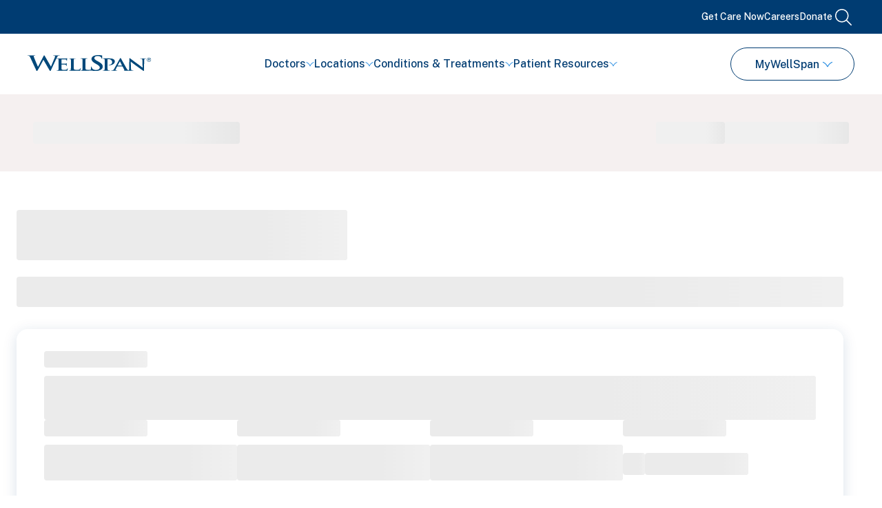

--- FILE ---
content_type: text/html; charset=utf-8
request_url: https://www.wellspan.org/Doctors
body_size: 19050
content:
<!DOCTYPE html><html lang="en"><head><link rel="preload" href="https://my.wellspan.org/MyWellSpan/en-us/styles/override.css" as="style"/><meta charSet="utf-8"/><meta name="viewport" content="width=device-width"/><title>Find a Doctor - WellSpan Health</title><link rel="icon" href="/favicon.ico"/><link rel="icon" type="image/svg+xml" href="/favicon.svg"/><link rel="icon" href="/favicon.png" type="image/png"/><link rel="mask-icon" href="/favicon.svg" color="#0046AD"/><link rel="manifest" href="/manifest.webmanifest"/><link rel="apple-touch-icon" href="/apple-touch-icon.png" type="image/png"/><link rel="dns-prefetch" href="https://wellspan.bynder.com/"/><link rel="dns-prefetch" href="https://my.wellspan.org/"/><link rel="preconnect" href="https://my.wellspan.org/"/><link rel="dns-prefetch" href="https://wellspan-cd.wellspan.org/dxpforms/"/><link rel="preconnect" href="https://wellspan-cd.wellspan.org/dxpforms/"/><link rel="dns-prefetch" href="https://maps.googleapis.com/"/><link rel="preconnect" href="https://maps.googleapis.com/"/><link rel="dns-prefetch" href="https://medchatapp.com/"/><link rel="dns-prefetch" href="https://kit.fontawesome.com/"/><link rel="dns-prefetch" href="https://ka-p.fontawesome.com/"/><link rel="dns-prefetch" href="https://www.googletagmanager.com/"/><link rel="dns-prefetch" href="https://platform.analytics.nexus/"/><link rel="dns-prefetch" href="https://app.launchdarkly.com/"/><link rel="dns-prefetch" href="https://siteimproveanalytics.com/"/><link rel="canonical" href="https://www.wellspan.org/doctors"/><script>
            (function(w,d,s,l,i){w[l]=w[l]||[];w[l].push({'gtm.start':
            new Date().getTime(),event:'gtm.js'});var f=d.getElementsByTagName(s)[0],
            j=d.createElement(s),dl=l!='dataLayer'?'&l='+l:'';j.async=true;j.src=
            'https://www.googletagmanager.com/gtm.js?id='+i+dl;f.parentNode.insertBefore(j,f);
            })(window,document,'script','dataLayer','GTM-PVH2VNBS');
            </script><meta property="og:title" content="Find a Doctor"/><meta property="og:type" content="Find a Doctor"/><meta property="og:description" content="Find a WellSpan doctor near you."/><meta property="og:image" content="https://wellspan.bynder.com/transform/420039ee-f3ee-4960-ac32-098ce095e674/OG-Image"/><meta property="og:image:alt"/><meta property="og:url" content=""/><meta name="next-head-count" content="32"/><script>
            (function(w,d,s,l,i){w[l]=w[l]||[];w[l].push({'gtm.start':
            new Date().getTime(),event:'gtm.js'});var f=d.getElementsByTagName(s)[0],
            j=d.createElement(s),dl=l!='dataLayer'?'&l='+l:'';j.async=true;j.src=
            'https://www.googletagmanager.com/gtm.js?id='+i+dl;f.parentNode.insertBefore(j,f);
            })(window,document,'script','dataLayer','GTM-PVH2VNBS');
            </script><link rel="preconnect" href="https://fonts.gstatic.com" crossorigin /><link data-next-font="size-adjust" rel="preconnect" href="/" crossorigin="anonymous"/><link rel="preload" href="/_next/static/css/f488cc23e29c142e.css" as="style"/><link rel="stylesheet" href="/_next/static/css/f488cc23e29c142e.css" data-n-g=""/><link rel="preload" href="/_next/static/css/103466c91496b9c5.css" as="style"/><link rel="stylesheet" href="/_next/static/css/103466c91496b9c5.css" data-n-p=""/><link rel="preload" href="/_next/static/css/4ec4da5045d9d4b2.css" as="style"/><link rel="stylesheet" href="/_next/static/css/4ec4da5045d9d4b2.css" data-n-p=""/><noscript data-n-css=""></noscript><script defer="" nomodule="" src="/_next/static/chunks/polyfills-42372ed130431b0a.js"></script><script src="/_next/static/chunks/webpack-e87a72806e0aa024.js" defer=""></script><script src="/_next/static/chunks/framework-945b357d4a851f4b.js" defer=""></script><script src="/_next/static/chunks/main-e53ec816ff2b5770.js" defer=""></script><script src="/_next/static/chunks/pages/_app-64819f0604486644.js" defer=""></script><script src="/_next/static/chunks/ff493b0a-60eb2917f5fec857.js" defer=""></script><script src="/_next/static/chunks/4db5f4ac-200b5b8a99cb4c0b.js" defer=""></script><script src="/_next/static/chunks/c16184b3-03ebb15e9f91abba.js" defer=""></script><script src="/_next/static/chunks/5678-0c599a145b1143cb.js" defer=""></script><script src="/_next/static/chunks/1038-8cea22c647333df5.js" defer=""></script><script src="/_next/static/chunks/7165-a71d9002a537e587.js" defer=""></script><script src="/_next/static/chunks/2256-c9a83c83caa4b709.js" defer=""></script><script src="/_next/static/chunks/3503-3f8cc4f4fe3d6da4.js" defer=""></script><script src="/_next/static/chunks/pages/%5B%5B...path%5D%5D-2a9faeafffd2682c.js" defer=""></script><script src="/_next/static/uwUz0-ciYFvhhx8hDWav5/_buildManifest.js" defer=""></script><script src="/_next/static/uwUz0-ciYFvhhx8hDWav5/_ssgManifest.js" defer=""></script><style data-href="https://fonts.googleapis.com/css2?family=Public+Sans:ital,wght@0,100;0,200;0,300;0,400;0,500;0,600;0,700;0,800;0,900;1,100;1,200;1,300;1,400;1,500;1,600;1,700;1,800;1,900&display=swap">@font-face{font-family:'Public Sans';font-style:italic;font-weight:100;font-display:swap;src:url(https://fonts.gstatic.com/l/font?kit=ijwAs572Xtc6ZYQws9YVwnNDZpDyNjGolS673tpRgQcu&skey=b846911a9d7870c5&v=v21) format('woff')}@font-face{font-family:'Public Sans';font-style:italic;font-weight:200;font-display:swap;src:url(https://fonts.gstatic.com/l/font?kit=ijwAs572Xtc6ZYQws9YVwnNDZpDyNjGolS673trRgAcu&skey=b846911a9d7870c5&v=v21) format('woff')}@font-face{font-family:'Public Sans';font-style:italic;font-weight:300;font-display:swap;src:url(https://fonts.gstatic.com/l/font?kit=ijwAs572Xtc6ZYQws9YVwnNDZpDyNjGolS673toPgAcu&skey=b846911a9d7870c5&v=v21) format('woff')}@font-face{font-family:'Public Sans';font-style:italic;font-weight:400;font-display:swap;src:url(https://fonts.gstatic.com/l/font?kit=ijwAs572Xtc6ZYQws9YVwnNDZpDyNjGolS673tpRgAcu&skey=b846911a9d7870c5&v=v21) format('woff')}@font-face{font-family:'Public Sans';font-style:italic;font-weight:500;font-display:swap;src:url(https://fonts.gstatic.com/l/font?kit=ijwAs572Xtc6ZYQws9YVwnNDZpDyNjGolS673tpjgAcu&skey=b846911a9d7870c5&v=v21) format('woff')}@font-face{font-family:'Public Sans';font-style:italic;font-weight:600;font-display:swap;src:url(https://fonts.gstatic.com/l/font?kit=ijwAs572Xtc6ZYQws9YVwnNDZpDyNjGolS673tqPhwcu&skey=b846911a9d7870c5&v=v21) format('woff')}@font-face{font-family:'Public Sans';font-style:italic;font-weight:700;font-display:swap;src:url(https://fonts.gstatic.com/l/font?kit=ijwAs572Xtc6ZYQws9YVwnNDZpDyNjGolS673tq2hwcu&skey=b846911a9d7870c5&v=v21) format('woff')}@font-face{font-family:'Public Sans';font-style:italic;font-weight:800;font-display:swap;src:url(https://fonts.gstatic.com/l/font?kit=ijwAs572Xtc6ZYQws9YVwnNDZpDyNjGolS673trRhwcu&skey=b846911a9d7870c5&v=v21) format('woff')}@font-face{font-family:'Public Sans';font-style:italic;font-weight:900;font-display:swap;src:url(https://fonts.gstatic.com/l/font?kit=ijwAs572Xtc6ZYQws9YVwnNDZpDyNjGolS673tr4hwcu&skey=b846911a9d7870c5&v=v21) format('woff')}@font-face{font-family:'Public Sans';font-style:normal;font-weight:100;font-display:swap;src:url(https://fonts.gstatic.com/l/font?kit=ijwGs572Xtc6ZYQws9YVwllKVG8qX1oyOymuFpi5wA&skey=d896b51311bb3f4e&v=v21) format('woff')}@font-face{font-family:'Public Sans';font-style:normal;font-weight:200;font-display:swap;src:url(https://fonts.gstatic.com/l/font?kit=ijwGs572Xtc6ZYQws9YVwllKVG8qX1oyOymulpm5wA&skey=d896b51311bb3f4e&v=v21) format('woff')}@font-face{font-family:'Public Sans';font-style:normal;font-weight:300;font-display:swap;src:url(https://fonts.gstatic.com/l/font?kit=ijwGs572Xtc6ZYQws9YVwllKVG8qX1oyOymuSJm5wA&skey=d896b51311bb3f4e&v=v21) format('woff')}@font-face{font-family:'Public Sans';font-style:normal;font-weight:400;font-display:swap;src:url(https://fonts.gstatic.com/l/font?kit=ijwGs572Xtc6ZYQws9YVwllKVG8qX1oyOymuFpm5wA&skey=d896b51311bb3f4e&v=v21) format('woff')}@font-face{font-family:'Public Sans';font-style:normal;font-weight:500;font-display:swap;src:url(https://fonts.gstatic.com/l/font?kit=ijwGs572Xtc6ZYQws9YVwllKVG8qX1oyOymuJJm5wA&skey=d896b51311bb3f4e&v=v21) format('woff')}@font-face{font-family:'Public Sans';font-style:normal;font-weight:600;font-display:swap;src:url(https://fonts.gstatic.com/l/font?kit=ijwGs572Xtc6ZYQws9YVwllKVG8qX1oyOymuyJ65wA&skey=d896b51311bb3f4e&v=v21) format('woff')}@font-face{font-family:'Public Sans';font-style:normal;font-weight:700;font-display:swap;src:url(https://fonts.gstatic.com/l/font?kit=ijwGs572Xtc6ZYQws9YVwllKVG8qX1oyOymu8Z65wA&skey=d896b51311bb3f4e&v=v21) format('woff')}@font-face{font-family:'Public Sans';font-style:normal;font-weight:800;font-display:swap;src:url(https://fonts.gstatic.com/l/font?kit=ijwGs572Xtc6ZYQws9YVwllKVG8qX1oyOymulp65wA&skey=d896b51311bb3f4e&v=v21) format('woff')}@font-face{font-family:'Public Sans';font-style:normal;font-weight:900;font-display:swap;src:url(https://fonts.gstatic.com/l/font?kit=ijwGs572Xtc6ZYQws9YVwllKVG8qX1oyOymuv565wA&skey=d896b51311bb3f4e&v=v21) format('woff')}@font-face{font-family:'Public Sans';font-style:italic;font-weight:100;font-display:swap;src:url(https://fonts.gstatic.com/s/publicsans/v21/ijwTs572Xtc6ZYQws9YVwnNDTJPax8s3JimW3w.woff2) format('woff2');unicode-range:U+0102-0103,U+0110-0111,U+0128-0129,U+0168-0169,U+01A0-01A1,U+01AF-01B0,U+0300-0301,U+0303-0304,U+0308-0309,U+0323,U+0329,U+1EA0-1EF9,U+20AB}@font-face{font-family:'Public Sans';font-style:italic;font-weight:100;font-display:swap;src:url(https://fonts.gstatic.com/s/publicsans/v21/ijwTs572Xtc6ZYQws9YVwnNDTJLax8s3JimW3w.woff2) format('woff2');unicode-range:U+0100-02BA,U+02BD-02C5,U+02C7-02CC,U+02CE-02D7,U+02DD-02FF,U+0304,U+0308,U+0329,U+1D00-1DBF,U+1E00-1E9F,U+1EF2-1EFF,U+2020,U+20A0-20AB,U+20AD-20C0,U+2113,U+2C60-2C7F,U+A720-A7FF}@font-face{font-family:'Public Sans';font-style:italic;font-weight:100;font-display:swap;src:url(https://fonts.gstatic.com/s/publicsans/v21/ijwTs572Xtc6ZYQws9YVwnNDTJzax8s3Jik.woff2) format('woff2');unicode-range:U+0000-00FF,U+0131,U+0152-0153,U+02BB-02BC,U+02C6,U+02DA,U+02DC,U+0304,U+0308,U+0329,U+2000-206F,U+20AC,U+2122,U+2191,U+2193,U+2212,U+2215,U+FEFF,U+FFFD}@font-face{font-family:'Public Sans';font-style:italic;font-weight:200;font-display:swap;src:url(https://fonts.gstatic.com/s/publicsans/v21/ijwTs572Xtc6ZYQws9YVwnNDTJPax8s3JimW3w.woff2) format('woff2');unicode-range:U+0102-0103,U+0110-0111,U+0128-0129,U+0168-0169,U+01A0-01A1,U+01AF-01B0,U+0300-0301,U+0303-0304,U+0308-0309,U+0323,U+0329,U+1EA0-1EF9,U+20AB}@font-face{font-family:'Public Sans';font-style:italic;font-weight:200;font-display:swap;src:url(https://fonts.gstatic.com/s/publicsans/v21/ijwTs572Xtc6ZYQws9YVwnNDTJLax8s3JimW3w.woff2) format('woff2');unicode-range:U+0100-02BA,U+02BD-02C5,U+02C7-02CC,U+02CE-02D7,U+02DD-02FF,U+0304,U+0308,U+0329,U+1D00-1DBF,U+1E00-1E9F,U+1EF2-1EFF,U+2020,U+20A0-20AB,U+20AD-20C0,U+2113,U+2C60-2C7F,U+A720-A7FF}@font-face{font-family:'Public Sans';font-style:italic;font-weight:200;font-display:swap;src:url(https://fonts.gstatic.com/s/publicsans/v21/ijwTs572Xtc6ZYQws9YVwnNDTJzax8s3Jik.woff2) format('woff2');unicode-range:U+0000-00FF,U+0131,U+0152-0153,U+02BB-02BC,U+02C6,U+02DA,U+02DC,U+0304,U+0308,U+0329,U+2000-206F,U+20AC,U+2122,U+2191,U+2193,U+2212,U+2215,U+FEFF,U+FFFD}@font-face{font-family:'Public Sans';font-style:italic;font-weight:300;font-display:swap;src:url(https://fonts.gstatic.com/s/publicsans/v21/ijwTs572Xtc6ZYQws9YVwnNDTJPax8s3JimW3w.woff2) format('woff2');unicode-range:U+0102-0103,U+0110-0111,U+0128-0129,U+0168-0169,U+01A0-01A1,U+01AF-01B0,U+0300-0301,U+0303-0304,U+0308-0309,U+0323,U+0329,U+1EA0-1EF9,U+20AB}@font-face{font-family:'Public Sans';font-style:italic;font-weight:300;font-display:swap;src:url(https://fonts.gstatic.com/s/publicsans/v21/ijwTs572Xtc6ZYQws9YVwnNDTJLax8s3JimW3w.woff2) format('woff2');unicode-range:U+0100-02BA,U+02BD-02C5,U+02C7-02CC,U+02CE-02D7,U+02DD-02FF,U+0304,U+0308,U+0329,U+1D00-1DBF,U+1E00-1E9F,U+1EF2-1EFF,U+2020,U+20A0-20AB,U+20AD-20C0,U+2113,U+2C60-2C7F,U+A720-A7FF}@font-face{font-family:'Public Sans';font-style:italic;font-weight:300;font-display:swap;src:url(https://fonts.gstatic.com/s/publicsans/v21/ijwTs572Xtc6ZYQws9YVwnNDTJzax8s3Jik.woff2) format('woff2');unicode-range:U+0000-00FF,U+0131,U+0152-0153,U+02BB-02BC,U+02C6,U+02DA,U+02DC,U+0304,U+0308,U+0329,U+2000-206F,U+20AC,U+2122,U+2191,U+2193,U+2212,U+2215,U+FEFF,U+FFFD}@font-face{font-family:'Public Sans';font-style:italic;font-weight:400;font-display:swap;src:url(https://fonts.gstatic.com/s/publicsans/v21/ijwTs572Xtc6ZYQws9YVwnNDTJPax8s3JimW3w.woff2) format('woff2');unicode-range:U+0102-0103,U+0110-0111,U+0128-0129,U+0168-0169,U+01A0-01A1,U+01AF-01B0,U+0300-0301,U+0303-0304,U+0308-0309,U+0323,U+0329,U+1EA0-1EF9,U+20AB}@font-face{font-family:'Public Sans';font-style:italic;font-weight:400;font-display:swap;src:url(https://fonts.gstatic.com/s/publicsans/v21/ijwTs572Xtc6ZYQws9YVwnNDTJLax8s3JimW3w.woff2) format('woff2');unicode-range:U+0100-02BA,U+02BD-02C5,U+02C7-02CC,U+02CE-02D7,U+02DD-02FF,U+0304,U+0308,U+0329,U+1D00-1DBF,U+1E00-1E9F,U+1EF2-1EFF,U+2020,U+20A0-20AB,U+20AD-20C0,U+2113,U+2C60-2C7F,U+A720-A7FF}@font-face{font-family:'Public Sans';font-style:italic;font-weight:400;font-display:swap;src:url(https://fonts.gstatic.com/s/publicsans/v21/ijwTs572Xtc6ZYQws9YVwnNDTJzax8s3Jik.woff2) format('woff2');unicode-range:U+0000-00FF,U+0131,U+0152-0153,U+02BB-02BC,U+02C6,U+02DA,U+02DC,U+0304,U+0308,U+0329,U+2000-206F,U+20AC,U+2122,U+2191,U+2193,U+2212,U+2215,U+FEFF,U+FFFD}@font-face{font-family:'Public Sans';font-style:italic;font-weight:500;font-display:swap;src:url(https://fonts.gstatic.com/s/publicsans/v21/ijwTs572Xtc6ZYQws9YVwnNDTJPax8s3JimW3w.woff2) format('woff2');unicode-range:U+0102-0103,U+0110-0111,U+0128-0129,U+0168-0169,U+01A0-01A1,U+01AF-01B0,U+0300-0301,U+0303-0304,U+0308-0309,U+0323,U+0329,U+1EA0-1EF9,U+20AB}@font-face{font-family:'Public Sans';font-style:italic;font-weight:500;font-display:swap;src:url(https://fonts.gstatic.com/s/publicsans/v21/ijwTs572Xtc6ZYQws9YVwnNDTJLax8s3JimW3w.woff2) format('woff2');unicode-range:U+0100-02BA,U+02BD-02C5,U+02C7-02CC,U+02CE-02D7,U+02DD-02FF,U+0304,U+0308,U+0329,U+1D00-1DBF,U+1E00-1E9F,U+1EF2-1EFF,U+2020,U+20A0-20AB,U+20AD-20C0,U+2113,U+2C60-2C7F,U+A720-A7FF}@font-face{font-family:'Public Sans';font-style:italic;font-weight:500;font-display:swap;src:url(https://fonts.gstatic.com/s/publicsans/v21/ijwTs572Xtc6ZYQws9YVwnNDTJzax8s3Jik.woff2) format('woff2');unicode-range:U+0000-00FF,U+0131,U+0152-0153,U+02BB-02BC,U+02C6,U+02DA,U+02DC,U+0304,U+0308,U+0329,U+2000-206F,U+20AC,U+2122,U+2191,U+2193,U+2212,U+2215,U+FEFF,U+FFFD}@font-face{font-family:'Public Sans';font-style:italic;font-weight:600;font-display:swap;src:url(https://fonts.gstatic.com/s/publicsans/v21/ijwTs572Xtc6ZYQws9YVwnNDTJPax8s3JimW3w.woff2) format('woff2');unicode-range:U+0102-0103,U+0110-0111,U+0128-0129,U+0168-0169,U+01A0-01A1,U+01AF-01B0,U+0300-0301,U+0303-0304,U+0308-0309,U+0323,U+0329,U+1EA0-1EF9,U+20AB}@font-face{font-family:'Public Sans';font-style:italic;font-weight:600;font-display:swap;src:url(https://fonts.gstatic.com/s/publicsans/v21/ijwTs572Xtc6ZYQws9YVwnNDTJLax8s3JimW3w.woff2) format('woff2');unicode-range:U+0100-02BA,U+02BD-02C5,U+02C7-02CC,U+02CE-02D7,U+02DD-02FF,U+0304,U+0308,U+0329,U+1D00-1DBF,U+1E00-1E9F,U+1EF2-1EFF,U+2020,U+20A0-20AB,U+20AD-20C0,U+2113,U+2C60-2C7F,U+A720-A7FF}@font-face{font-family:'Public Sans';font-style:italic;font-weight:600;font-display:swap;src:url(https://fonts.gstatic.com/s/publicsans/v21/ijwTs572Xtc6ZYQws9YVwnNDTJzax8s3Jik.woff2) format('woff2');unicode-range:U+0000-00FF,U+0131,U+0152-0153,U+02BB-02BC,U+02C6,U+02DA,U+02DC,U+0304,U+0308,U+0329,U+2000-206F,U+20AC,U+2122,U+2191,U+2193,U+2212,U+2215,U+FEFF,U+FFFD}@font-face{font-family:'Public Sans';font-style:italic;font-weight:700;font-display:swap;src:url(https://fonts.gstatic.com/s/publicsans/v21/ijwTs572Xtc6ZYQws9YVwnNDTJPax8s3JimW3w.woff2) format('woff2');unicode-range:U+0102-0103,U+0110-0111,U+0128-0129,U+0168-0169,U+01A0-01A1,U+01AF-01B0,U+0300-0301,U+0303-0304,U+0308-0309,U+0323,U+0329,U+1EA0-1EF9,U+20AB}@font-face{font-family:'Public Sans';font-style:italic;font-weight:700;font-display:swap;src:url(https://fonts.gstatic.com/s/publicsans/v21/ijwTs572Xtc6ZYQws9YVwnNDTJLax8s3JimW3w.woff2) format('woff2');unicode-range:U+0100-02BA,U+02BD-02C5,U+02C7-02CC,U+02CE-02D7,U+02DD-02FF,U+0304,U+0308,U+0329,U+1D00-1DBF,U+1E00-1E9F,U+1EF2-1EFF,U+2020,U+20A0-20AB,U+20AD-20C0,U+2113,U+2C60-2C7F,U+A720-A7FF}@font-face{font-family:'Public Sans';font-style:italic;font-weight:700;font-display:swap;src:url(https://fonts.gstatic.com/s/publicsans/v21/ijwTs572Xtc6ZYQws9YVwnNDTJzax8s3Jik.woff2) format('woff2');unicode-range:U+0000-00FF,U+0131,U+0152-0153,U+02BB-02BC,U+02C6,U+02DA,U+02DC,U+0304,U+0308,U+0329,U+2000-206F,U+20AC,U+2122,U+2191,U+2193,U+2212,U+2215,U+FEFF,U+FFFD}@font-face{font-family:'Public Sans';font-style:italic;font-weight:800;font-display:swap;src:url(https://fonts.gstatic.com/s/publicsans/v21/ijwTs572Xtc6ZYQws9YVwnNDTJPax8s3JimW3w.woff2) format('woff2');unicode-range:U+0102-0103,U+0110-0111,U+0128-0129,U+0168-0169,U+01A0-01A1,U+01AF-01B0,U+0300-0301,U+0303-0304,U+0308-0309,U+0323,U+0329,U+1EA0-1EF9,U+20AB}@font-face{font-family:'Public Sans';font-style:italic;font-weight:800;font-display:swap;src:url(https://fonts.gstatic.com/s/publicsans/v21/ijwTs572Xtc6ZYQws9YVwnNDTJLax8s3JimW3w.woff2) format('woff2');unicode-range:U+0100-02BA,U+02BD-02C5,U+02C7-02CC,U+02CE-02D7,U+02DD-02FF,U+0304,U+0308,U+0329,U+1D00-1DBF,U+1E00-1E9F,U+1EF2-1EFF,U+2020,U+20A0-20AB,U+20AD-20C0,U+2113,U+2C60-2C7F,U+A720-A7FF}@font-face{font-family:'Public Sans';font-style:italic;font-weight:800;font-display:swap;src:url(https://fonts.gstatic.com/s/publicsans/v21/ijwTs572Xtc6ZYQws9YVwnNDTJzax8s3Jik.woff2) format('woff2');unicode-range:U+0000-00FF,U+0131,U+0152-0153,U+02BB-02BC,U+02C6,U+02DA,U+02DC,U+0304,U+0308,U+0329,U+2000-206F,U+20AC,U+2122,U+2191,U+2193,U+2212,U+2215,U+FEFF,U+FFFD}@font-face{font-family:'Public Sans';font-style:italic;font-weight:900;font-display:swap;src:url(https://fonts.gstatic.com/s/publicsans/v21/ijwTs572Xtc6ZYQws9YVwnNDTJPax8s3JimW3w.woff2) format('woff2');unicode-range:U+0102-0103,U+0110-0111,U+0128-0129,U+0168-0169,U+01A0-01A1,U+01AF-01B0,U+0300-0301,U+0303-0304,U+0308-0309,U+0323,U+0329,U+1EA0-1EF9,U+20AB}@font-face{font-family:'Public Sans';font-style:italic;font-weight:900;font-display:swap;src:url(https://fonts.gstatic.com/s/publicsans/v21/ijwTs572Xtc6ZYQws9YVwnNDTJLax8s3JimW3w.woff2) format('woff2');unicode-range:U+0100-02BA,U+02BD-02C5,U+02C7-02CC,U+02CE-02D7,U+02DD-02FF,U+0304,U+0308,U+0329,U+1D00-1DBF,U+1E00-1E9F,U+1EF2-1EFF,U+2020,U+20A0-20AB,U+20AD-20C0,U+2113,U+2C60-2C7F,U+A720-A7FF}@font-face{font-family:'Public Sans';font-style:italic;font-weight:900;font-display:swap;src:url(https://fonts.gstatic.com/s/publicsans/v21/ijwTs572Xtc6ZYQws9YVwnNDTJzax8s3Jik.woff2) format('woff2');unicode-range:U+0000-00FF,U+0131,U+0152-0153,U+02BB-02BC,U+02C6,U+02DA,U+02DC,U+0304,U+0308,U+0329,U+2000-206F,U+20AC,U+2122,U+2191,U+2193,U+2212,U+2215,U+FEFF,U+FFFD}@font-face{font-family:'Public Sans';font-style:normal;font-weight:100;font-display:swap;src:url(https://fonts.gstatic.com/s/publicsans/v21/ijwRs572Xtc6ZYQws9YVwnNJfJ7QwOk1Fig.woff2) format('woff2');unicode-range:U+0102-0103,U+0110-0111,U+0128-0129,U+0168-0169,U+01A0-01A1,U+01AF-01B0,U+0300-0301,U+0303-0304,U+0308-0309,U+0323,U+0329,U+1EA0-1EF9,U+20AB}@font-face{font-family:'Public Sans';font-style:normal;font-weight:100;font-display:swap;src:url(https://fonts.gstatic.com/s/publicsans/v21/ijwRs572Xtc6ZYQws9YVwnNIfJ7QwOk1Fig.woff2) format('woff2');unicode-range:U+0100-02BA,U+02BD-02C5,U+02C7-02CC,U+02CE-02D7,U+02DD-02FF,U+0304,U+0308,U+0329,U+1D00-1DBF,U+1E00-1E9F,U+1EF2-1EFF,U+2020,U+20A0-20AB,U+20AD-20C0,U+2113,U+2C60-2C7F,U+A720-A7FF}@font-face{font-family:'Public Sans';font-style:normal;font-weight:100;font-display:swap;src:url(https://fonts.gstatic.com/s/publicsans/v21/ijwRs572Xtc6ZYQws9YVwnNGfJ7QwOk1.woff2) format('woff2');unicode-range:U+0000-00FF,U+0131,U+0152-0153,U+02BB-02BC,U+02C6,U+02DA,U+02DC,U+0304,U+0308,U+0329,U+2000-206F,U+20AC,U+2122,U+2191,U+2193,U+2212,U+2215,U+FEFF,U+FFFD}@font-face{font-family:'Public Sans';font-style:normal;font-weight:200;font-display:swap;src:url(https://fonts.gstatic.com/s/publicsans/v21/ijwRs572Xtc6ZYQws9YVwnNJfJ7QwOk1Fig.woff2) format('woff2');unicode-range:U+0102-0103,U+0110-0111,U+0128-0129,U+0168-0169,U+01A0-01A1,U+01AF-01B0,U+0300-0301,U+0303-0304,U+0308-0309,U+0323,U+0329,U+1EA0-1EF9,U+20AB}@font-face{font-family:'Public Sans';font-style:normal;font-weight:200;font-display:swap;src:url(https://fonts.gstatic.com/s/publicsans/v21/ijwRs572Xtc6ZYQws9YVwnNIfJ7QwOk1Fig.woff2) format('woff2');unicode-range:U+0100-02BA,U+02BD-02C5,U+02C7-02CC,U+02CE-02D7,U+02DD-02FF,U+0304,U+0308,U+0329,U+1D00-1DBF,U+1E00-1E9F,U+1EF2-1EFF,U+2020,U+20A0-20AB,U+20AD-20C0,U+2113,U+2C60-2C7F,U+A720-A7FF}@font-face{font-family:'Public Sans';font-style:normal;font-weight:200;font-display:swap;src:url(https://fonts.gstatic.com/s/publicsans/v21/ijwRs572Xtc6ZYQws9YVwnNGfJ7QwOk1.woff2) format('woff2');unicode-range:U+0000-00FF,U+0131,U+0152-0153,U+02BB-02BC,U+02C6,U+02DA,U+02DC,U+0304,U+0308,U+0329,U+2000-206F,U+20AC,U+2122,U+2191,U+2193,U+2212,U+2215,U+FEFF,U+FFFD}@font-face{font-family:'Public Sans';font-style:normal;font-weight:300;font-display:swap;src:url(https://fonts.gstatic.com/s/publicsans/v21/ijwRs572Xtc6ZYQws9YVwnNJfJ7QwOk1Fig.woff2) format('woff2');unicode-range:U+0102-0103,U+0110-0111,U+0128-0129,U+0168-0169,U+01A0-01A1,U+01AF-01B0,U+0300-0301,U+0303-0304,U+0308-0309,U+0323,U+0329,U+1EA0-1EF9,U+20AB}@font-face{font-family:'Public Sans';font-style:normal;font-weight:300;font-display:swap;src:url(https://fonts.gstatic.com/s/publicsans/v21/ijwRs572Xtc6ZYQws9YVwnNIfJ7QwOk1Fig.woff2) format('woff2');unicode-range:U+0100-02BA,U+02BD-02C5,U+02C7-02CC,U+02CE-02D7,U+02DD-02FF,U+0304,U+0308,U+0329,U+1D00-1DBF,U+1E00-1E9F,U+1EF2-1EFF,U+2020,U+20A0-20AB,U+20AD-20C0,U+2113,U+2C60-2C7F,U+A720-A7FF}@font-face{font-family:'Public Sans';font-style:normal;font-weight:300;font-display:swap;src:url(https://fonts.gstatic.com/s/publicsans/v21/ijwRs572Xtc6ZYQws9YVwnNGfJ7QwOk1.woff2) format('woff2');unicode-range:U+0000-00FF,U+0131,U+0152-0153,U+02BB-02BC,U+02C6,U+02DA,U+02DC,U+0304,U+0308,U+0329,U+2000-206F,U+20AC,U+2122,U+2191,U+2193,U+2212,U+2215,U+FEFF,U+FFFD}@font-face{font-family:'Public Sans';font-style:normal;font-weight:400;font-display:swap;src:url(https://fonts.gstatic.com/s/publicsans/v21/ijwRs572Xtc6ZYQws9YVwnNJfJ7QwOk1Fig.woff2) format('woff2');unicode-range:U+0102-0103,U+0110-0111,U+0128-0129,U+0168-0169,U+01A0-01A1,U+01AF-01B0,U+0300-0301,U+0303-0304,U+0308-0309,U+0323,U+0329,U+1EA0-1EF9,U+20AB}@font-face{font-family:'Public Sans';font-style:normal;font-weight:400;font-display:swap;src:url(https://fonts.gstatic.com/s/publicsans/v21/ijwRs572Xtc6ZYQws9YVwnNIfJ7QwOk1Fig.woff2) format('woff2');unicode-range:U+0100-02BA,U+02BD-02C5,U+02C7-02CC,U+02CE-02D7,U+02DD-02FF,U+0304,U+0308,U+0329,U+1D00-1DBF,U+1E00-1E9F,U+1EF2-1EFF,U+2020,U+20A0-20AB,U+20AD-20C0,U+2113,U+2C60-2C7F,U+A720-A7FF}@font-face{font-family:'Public Sans';font-style:normal;font-weight:400;font-display:swap;src:url(https://fonts.gstatic.com/s/publicsans/v21/ijwRs572Xtc6ZYQws9YVwnNGfJ7QwOk1.woff2) format('woff2');unicode-range:U+0000-00FF,U+0131,U+0152-0153,U+02BB-02BC,U+02C6,U+02DA,U+02DC,U+0304,U+0308,U+0329,U+2000-206F,U+20AC,U+2122,U+2191,U+2193,U+2212,U+2215,U+FEFF,U+FFFD}@font-face{font-family:'Public Sans';font-style:normal;font-weight:500;font-display:swap;src:url(https://fonts.gstatic.com/s/publicsans/v21/ijwRs572Xtc6ZYQws9YVwnNJfJ7QwOk1Fig.woff2) format('woff2');unicode-range:U+0102-0103,U+0110-0111,U+0128-0129,U+0168-0169,U+01A0-01A1,U+01AF-01B0,U+0300-0301,U+0303-0304,U+0308-0309,U+0323,U+0329,U+1EA0-1EF9,U+20AB}@font-face{font-family:'Public Sans';font-style:normal;font-weight:500;font-display:swap;src:url(https://fonts.gstatic.com/s/publicsans/v21/ijwRs572Xtc6ZYQws9YVwnNIfJ7QwOk1Fig.woff2) format('woff2');unicode-range:U+0100-02BA,U+02BD-02C5,U+02C7-02CC,U+02CE-02D7,U+02DD-02FF,U+0304,U+0308,U+0329,U+1D00-1DBF,U+1E00-1E9F,U+1EF2-1EFF,U+2020,U+20A0-20AB,U+20AD-20C0,U+2113,U+2C60-2C7F,U+A720-A7FF}@font-face{font-family:'Public Sans';font-style:normal;font-weight:500;font-display:swap;src:url(https://fonts.gstatic.com/s/publicsans/v21/ijwRs572Xtc6ZYQws9YVwnNGfJ7QwOk1.woff2) format('woff2');unicode-range:U+0000-00FF,U+0131,U+0152-0153,U+02BB-02BC,U+02C6,U+02DA,U+02DC,U+0304,U+0308,U+0329,U+2000-206F,U+20AC,U+2122,U+2191,U+2193,U+2212,U+2215,U+FEFF,U+FFFD}@font-face{font-family:'Public Sans';font-style:normal;font-weight:600;font-display:swap;src:url(https://fonts.gstatic.com/s/publicsans/v21/ijwRs572Xtc6ZYQws9YVwnNJfJ7QwOk1Fig.woff2) format('woff2');unicode-range:U+0102-0103,U+0110-0111,U+0128-0129,U+0168-0169,U+01A0-01A1,U+01AF-01B0,U+0300-0301,U+0303-0304,U+0308-0309,U+0323,U+0329,U+1EA0-1EF9,U+20AB}@font-face{font-family:'Public Sans';font-style:normal;font-weight:600;font-display:swap;src:url(https://fonts.gstatic.com/s/publicsans/v21/ijwRs572Xtc6ZYQws9YVwnNIfJ7QwOk1Fig.woff2) format('woff2');unicode-range:U+0100-02BA,U+02BD-02C5,U+02C7-02CC,U+02CE-02D7,U+02DD-02FF,U+0304,U+0308,U+0329,U+1D00-1DBF,U+1E00-1E9F,U+1EF2-1EFF,U+2020,U+20A0-20AB,U+20AD-20C0,U+2113,U+2C60-2C7F,U+A720-A7FF}@font-face{font-family:'Public Sans';font-style:normal;font-weight:600;font-display:swap;src:url(https://fonts.gstatic.com/s/publicsans/v21/ijwRs572Xtc6ZYQws9YVwnNGfJ7QwOk1.woff2) format('woff2');unicode-range:U+0000-00FF,U+0131,U+0152-0153,U+02BB-02BC,U+02C6,U+02DA,U+02DC,U+0304,U+0308,U+0329,U+2000-206F,U+20AC,U+2122,U+2191,U+2193,U+2212,U+2215,U+FEFF,U+FFFD}@font-face{font-family:'Public Sans';font-style:normal;font-weight:700;font-display:swap;src:url(https://fonts.gstatic.com/s/publicsans/v21/ijwRs572Xtc6ZYQws9YVwnNJfJ7QwOk1Fig.woff2) format('woff2');unicode-range:U+0102-0103,U+0110-0111,U+0128-0129,U+0168-0169,U+01A0-01A1,U+01AF-01B0,U+0300-0301,U+0303-0304,U+0308-0309,U+0323,U+0329,U+1EA0-1EF9,U+20AB}@font-face{font-family:'Public Sans';font-style:normal;font-weight:700;font-display:swap;src:url(https://fonts.gstatic.com/s/publicsans/v21/ijwRs572Xtc6ZYQws9YVwnNIfJ7QwOk1Fig.woff2) format('woff2');unicode-range:U+0100-02BA,U+02BD-02C5,U+02C7-02CC,U+02CE-02D7,U+02DD-02FF,U+0304,U+0308,U+0329,U+1D00-1DBF,U+1E00-1E9F,U+1EF2-1EFF,U+2020,U+20A0-20AB,U+20AD-20C0,U+2113,U+2C60-2C7F,U+A720-A7FF}@font-face{font-family:'Public Sans';font-style:normal;font-weight:700;font-display:swap;src:url(https://fonts.gstatic.com/s/publicsans/v21/ijwRs572Xtc6ZYQws9YVwnNGfJ7QwOk1.woff2) format('woff2');unicode-range:U+0000-00FF,U+0131,U+0152-0153,U+02BB-02BC,U+02C6,U+02DA,U+02DC,U+0304,U+0308,U+0329,U+2000-206F,U+20AC,U+2122,U+2191,U+2193,U+2212,U+2215,U+FEFF,U+FFFD}@font-face{font-family:'Public Sans';font-style:normal;font-weight:800;font-display:swap;src:url(https://fonts.gstatic.com/s/publicsans/v21/ijwRs572Xtc6ZYQws9YVwnNJfJ7QwOk1Fig.woff2) format('woff2');unicode-range:U+0102-0103,U+0110-0111,U+0128-0129,U+0168-0169,U+01A0-01A1,U+01AF-01B0,U+0300-0301,U+0303-0304,U+0308-0309,U+0323,U+0329,U+1EA0-1EF9,U+20AB}@font-face{font-family:'Public Sans';font-style:normal;font-weight:800;font-display:swap;src:url(https://fonts.gstatic.com/s/publicsans/v21/ijwRs572Xtc6ZYQws9YVwnNIfJ7QwOk1Fig.woff2) format('woff2');unicode-range:U+0100-02BA,U+02BD-02C5,U+02C7-02CC,U+02CE-02D7,U+02DD-02FF,U+0304,U+0308,U+0329,U+1D00-1DBF,U+1E00-1E9F,U+1EF2-1EFF,U+2020,U+20A0-20AB,U+20AD-20C0,U+2113,U+2C60-2C7F,U+A720-A7FF}@font-face{font-family:'Public Sans';font-style:normal;font-weight:800;font-display:swap;src:url(https://fonts.gstatic.com/s/publicsans/v21/ijwRs572Xtc6ZYQws9YVwnNGfJ7QwOk1.woff2) format('woff2');unicode-range:U+0000-00FF,U+0131,U+0152-0153,U+02BB-02BC,U+02C6,U+02DA,U+02DC,U+0304,U+0308,U+0329,U+2000-206F,U+20AC,U+2122,U+2191,U+2193,U+2212,U+2215,U+FEFF,U+FFFD}@font-face{font-family:'Public Sans';font-style:normal;font-weight:900;font-display:swap;src:url(https://fonts.gstatic.com/s/publicsans/v21/ijwRs572Xtc6ZYQws9YVwnNJfJ7QwOk1Fig.woff2) format('woff2');unicode-range:U+0102-0103,U+0110-0111,U+0128-0129,U+0168-0169,U+01A0-01A1,U+01AF-01B0,U+0300-0301,U+0303-0304,U+0308-0309,U+0323,U+0329,U+1EA0-1EF9,U+20AB}@font-face{font-family:'Public Sans';font-style:normal;font-weight:900;font-display:swap;src:url(https://fonts.gstatic.com/s/publicsans/v21/ijwRs572Xtc6ZYQws9YVwnNIfJ7QwOk1Fig.woff2) format('woff2');unicode-range:U+0100-02BA,U+02BD-02C5,U+02C7-02CC,U+02CE-02D7,U+02DD-02FF,U+0304,U+0308,U+0329,U+1D00-1DBF,U+1E00-1E9F,U+1EF2-1EFF,U+2020,U+20A0-20AB,U+20AD-20C0,U+2113,U+2C60-2C7F,U+A720-A7FF}@font-face{font-family:'Public Sans';font-style:normal;font-weight:900;font-display:swap;src:url(https://fonts.gstatic.com/s/publicsans/v21/ijwRs572Xtc6ZYQws9YVwnNGfJ7QwOk1.woff2) format('woff2');unicode-range:U+0000-00FF,U+0131,U+0152-0153,U+02BB-02BC,U+02C6,U+02DA,U+02DC,U+0304,U+0308,U+0329,U+2000-206F,U+20AC,U+2122,U+2191,U+2193,U+2212,U+2215,U+FEFF,U+FFFD}</style></head><body class=""><noscript><iframe src="https://www.googletagmanager.com/ns.html?id=GTM-PVH2VNBS" height="0" width="0" style="display:none;visibility:hidden"></iframe></noscript><div id="__next"><header class="site-header"><div class="site-header__utility"><div class="site-header__container"><button aria-label="Header Location Button" value="Header Location Button" class="site-header__location-button "></button><div class="site-header__dropdown site-header__dropdown--location " tabindex="-1"></div><div class="site-header__mobile-mywellspan"><button class="site-header__mywellspan-toggle site-header__mywellspan-toggle--mobile 
                false 
                "><span>MyWellSpan<svg width="8" height="15" viewBox="0 0 8 15" fill="none" xmlns="http://www.w3.org/2000/svg" class="site-header__mywellspan-toggle-chevron"><path d="M8 8.035L7.64 8.185C4.88 9.34 2.705 11.45 1.515 14.125L1.35 14.5H0L0.265 13.9C1.47 11.205 3.2 9.54 4.44 8.615C5.185 8.06 5.84 7.705 6.285 7.49C5.83 7.26 5.15 6.88 4.38 6.3C3.12 5.35 1.385 3.67 0.25 1.07L0 0.5H1.345L1.5 0.85C2.69 3.535 4.86 5.645 7.61 6.8L7.995 6.965L7.995 8.035H8Z" fill="currentColor"></path></svg></span></button></div><nav class="site-header__utility-nav"><ul><li><a title="Get Care Now" target="" class="" href="/Get-Care-Now">Get Care Now</a></li><li><a href="https://www.joinwellspan.org/" title="WellSpan Careers" target="_blank" rel="noopener noreferrer">Careers</a></li><li><a title="Donate to WellSpan Health" target="" class="" href="/About-WellSpan/Donate">Donate</a></li><li><button class="site-header__search-toggle "><svg aria-hidden="true" focusable="false" data-prefix="fal" data-icon="magnifying-glass" class="svg-inline--fa fa-magnifying-glass " role="img" xmlns="http://www.w3.org/2000/svg" viewBox="0 0 512 512"><path fill="currentColor" d="M384 208A176 176 0 1 0 32 208a176 176 0 1 0 352 0zM343.3 366C307 397.2 259.7 416 208 416C93.1 416 0 322.9 0 208S93.1 0 208 0S416 93.1 416 208c0 51.7-18.8 99-50 135.3L507.3 484.7c6.2 6.2 6.2 16.4 0 22.6s-16.4 6.2-22.6 0L343.3 366z"></path></svg><span class="visually-hidden">search</span></button></li></ul></nav></div><div class="site-header__dropdown site-header__dropdown--login-mobile"></div><div class="site-header__dropdown site-header__dropdown--search" tabindex="-1"><div class="site-header__container"><div class="site-header__search"><form class="site-header__search-form"><input type="search" class="site-header__search-input" placeholder="Search WellSpan" aria-label="Search WellSpan" autoComplete="off" value=""/><button class="site-header__search-button" type="button"><svg aria-hidden="true" focusable="false" data-prefix="fal" data-icon="magnifying-glass" class="svg-inline--fa fa-magnifying-glass " role="img" xmlns="http://www.w3.org/2000/svg" viewBox="0 0 512 512"><path fill="currentColor" d="M384 208A176 176 0 1 0 32 208a176 176 0 1 0 352 0zM343.3 366C307 397.2 259.7 416 208 416C93.1 416 0 322.9 0 208S93.1 0 208 0S416 93.1 416 208c0 51.7-18.8 99-50 135.3L507.3 484.7c6.2 6.2 6.2 16.4 0 22.6s-16.4 6.2-22.6 0L343.3 366z"></path></svg><span class="visually-hidden">search</span></button></form><div class="site-header__recent-searches "><h5>Featured Searches</h5><ul><li><a title="Primary Care Doctors" target="" class="" href="/Doctors?keyword=primary+care">Primary Care Doctors</a></li><li><a title="Cancer Care" target="" class="" href="/Conditions-And-Treatments/Cancer-Care">Cancer Care</a></li><li><a title="WellSpan York Hospital" target="" class="" href="/Locations/wellspan-york-hospital-loc0000169379">York Hospital</a></li><li><a title="Billing &amp; Insurance" target="" class="" href="/Patient-Resources/Billing-and-Insurance">Billing &amp; Insurance</a></li><li><a title="Medical Records" target="" class="" href="/Patient-Resources/Medical-Records">Medical Records</a></li><li><a title="Emergency Departments" target="" class="" href="/Locations?page=1&amp;&amp;types=%5B%7B%22label%22%3A%22Emergency+Department%22%2C%22value%22%3A%22Emergency+department%22%7D%5D">Emergency Department</a></li></ul></div></div></div></div></div><section class="site-header__main "><section class="site-header__container "><div class="site-header__logo"><a href="/"><img src="https://www.wellspan.org/-/media/Project/Wellspan-Site-Tenant/wellspan-site/data/media/img/logo.svg?iar=0&amp;hash=E6C2CA8743C1C988740A34A2F5347F3E" alt="WellSpan" width="200" height="60"/><div class="visually-hidden">WellSpan</div></a></div><div class="site-header__mobile-actions"><button class="site-header__mobile-actions-toggle"><span class="visually-hidden">Search</span><svg aria-hidden="true" focusable="false" data-prefix="fal" data-icon="magnifying-glass" class="svg-inline--fa fa-magnifying-glass " role="img" xmlns="http://www.w3.org/2000/svg" viewBox="0 0 512 512"><path fill="currentColor" d="M384 208A176 176 0 1 0 32 208a176 176 0 1 0 352 0zM343.3 366C307 397.2 259.7 416 208 416C93.1 416 0 322.9 0 208S93.1 0 208 0S416 93.1 416 208c0 51.7-18.8 99-50 135.3L507.3 484.7c6.2 6.2 6.2 16.4 0 22.6s-16.4 6.2-22.6 0L343.3 366z"></path></svg></button><button class="site-header__mobile-actions-toggle "><span class="visually-hidden">Menu</span><div class="bars"><div class="bar"></div><div class="bar"></div><div class="bar"></div></div></button></div><nav class="site-header__main-nav "><ul><li class=""><a href="/Doctors" class="site-header__nav-chevron" id="doctors">Doctors<!-- --> <svg width="8" height="15" viewBox="0 0 8 15" fill="none" xmlns="http://www.w3.org/2000/svg"><path d="M8 8.035L7.64 8.185C4.88 9.34 2.705 11.45 1.515 14.125L1.35 14.5H0L0.265 13.9C1.47 11.205 3.2 9.54 4.44 8.615C5.185 8.06 5.84 7.705 6.285 7.49C5.83 7.26 5.15 6.88 4.38 6.3C3.12 5.35 1.385 3.67 0.25 1.07L0 0.5H1.345L1.5 0.85C2.69 3.535 4.86 5.645 7.61 6.8L7.995 6.965L7.995 8.035H8Z" fill="currentColor"></path></svg></a></li><li class=""><a href="/Locations" class="site-header__nav-chevron" id="locations">Locations<!-- --> <svg width="8" height="15" viewBox="0 0 8 15" fill="none" xmlns="http://www.w3.org/2000/svg"><path d="M8 8.035L7.64 8.185C4.88 9.34 2.705 11.45 1.515 14.125L1.35 14.5H0L0.265 13.9C1.47 11.205 3.2 9.54 4.44 8.615C5.185 8.06 5.84 7.705 6.285 7.49C5.83 7.26 5.15 6.88 4.38 6.3C3.12 5.35 1.385 3.67 0.25 1.07L0 0.5H1.345L1.5 0.85C2.69 3.535 4.86 5.645 7.61 6.8L7.995 6.965L7.995 8.035H8Z" fill="currentColor"></path></svg></a></li><li class=""><a href="/Conditions-And-Treatments" class="site-header__nav-chevron" id="conditions &amp; treatments">Conditions &amp; Treatments<!-- --> <svg width="8" height="15" viewBox="0 0 8 15" fill="none" xmlns="http://www.w3.org/2000/svg"><path d="M8 8.035L7.64 8.185C4.88 9.34 2.705 11.45 1.515 14.125L1.35 14.5H0L0.265 13.9C1.47 11.205 3.2 9.54 4.44 8.615C5.185 8.06 5.84 7.705 6.285 7.49C5.83 7.26 5.15 6.88 4.38 6.3C3.12 5.35 1.385 3.67 0.25 1.07L0 0.5H1.345L1.5 0.85C2.69 3.535 4.86 5.645 7.61 6.8L7.995 6.965L7.995 8.035H8Z" fill="currentColor"></path></svg></a></li><li class=""><a href="/Patient-Resources" class="site-header__nav-chevron" id="patient resources">Patient Resources<!-- --> <svg width="8" height="15" viewBox="0 0 8 15" fill="none" xmlns="http://www.w3.org/2000/svg"><path d="M8 8.035L7.64 8.185C4.88 9.34 2.705 11.45 1.515 14.125L1.35 14.5H0L0.265 13.9C1.47 11.205 3.2 9.54 4.44 8.615C5.185 8.06 5.84 7.705 6.285 7.49C5.83 7.26 5.15 6.88 4.38 6.3C3.12 5.35 1.385 3.67 0.25 1.07L0 0.5H1.345L1.5 0.85C2.69 3.535 4.86 5.645 7.61 6.8L7.995 6.965L7.995 8.035H8Z" fill="currentColor"></path></svg></a></li></ul><div class="site-header__mobile-utility-nav"><ul><li class=""><a title="Get Care Now" target="" class="" href="/Get-Care-Now">Get Care Now</a></li><li class=""><a href="https://www.joinwellspan.org/" title="WellSpan Careers" target="_blank" rel="noopener noreferrer">Careers</a></li><li class=""><a title="Donate to WellSpan Health" target="" class="" href="/About-WellSpan/Donate">Donate</a></li></ul></div></nav><div class="site-header__mywellspan"><button class="site-header__mywellspan-toggle 
                false 
                ">MyWellSpan<svg width="8" height="15" viewBox="0 0 8 15" fill="none" xmlns="http://www.w3.org/2000/svg" class="site-header__mywellspan-toggle-chevron"><path d="M8 8.035L7.64 8.185C4.88 9.34 2.705 11.45 1.515 14.125L1.35 14.5H0L0.265 13.9C1.47 11.205 3.2 9.54 4.44 8.615C5.185 8.06 5.84 7.705 6.285 7.49C5.83 7.26 5.15 6.88 4.38 6.3C3.12 5.35 1.385 3.67 0.25 1.07L0 0.5H1.345L1.5 0.85C2.69 3.535 4.86 5.645 7.61 6.8L7.995 6.965L7.995 8.035H8Z" fill="currentColor"></path></svg></button><div class="site-header__mywellspan-dropdown " tabindex="-1"></div></div></section><div class="site-header__dropdown site-header__dropdown--search site-header__dropdown--search-mobile" tabindex="-1"><div class="site-header__container"><div class="site-header__search"><form class="site-header__search-form"><input type="search" class="site-header__search-input" placeholder="Search WellSpan" aria-label="Search WellSpan" autoComplete="off" value=""/><button class="site-header__search-button" type="button"><svg aria-hidden="true" focusable="false" data-prefix="fal" data-icon="magnifying-glass" class="svg-inline--fa fa-magnifying-glass " role="img" xmlns="http://www.w3.org/2000/svg" viewBox="0 0 512 512"><path fill="currentColor" d="M384 208A176 176 0 1 0 32 208a176 176 0 1 0 352 0zM343.3 366C307 397.2 259.7 416 208 416C93.1 416 0 322.9 0 208S93.1 0 208 0S416 93.1 416 208c0 51.7-18.8 99-50 135.3L507.3 484.7c6.2 6.2 6.2 16.4 0 22.6s-16.4 6.2-22.6 0L343.3 366z"></path></svg><span class="visually-hidden">search</span></button></form><div class="site-header__recent-searches"><h5>Featured Searches</h5><ul><li><a title="Primary Care Doctors" target="" class="" href="/Doctors?keyword=primary+care">Primary Care Doctors</a></li><li><a title="Cancer Care" target="" class="" href="/Conditions-And-Treatments/Cancer-Care">Cancer Care</a></li><li><a title="WellSpan York Hospital" target="" class="" href="/Locations/wellspan-york-hospital-loc0000169379">York Hospital</a></li><li><a title="Billing &amp; Insurance" target="" class="" href="/Patient-Resources/Billing-and-Insurance">Billing &amp; Insurance</a></li><li><a title="Medical Records" target="" class="" href="/Patient-Resources/Medical-Records">Medical Records</a></li><li><a title="Emergency Departments" target="" class="" href="/Locations?page=1&amp;&amp;types=%5B%7B%22label%22%3A%22Emergency+Department%22%2C%22value%22%3A%22Emergency+department%22%7D%5D">Emergency Department</a></li></ul></div></div></div></div></section><section class="site-header__mobile-quick-links"><nav><ul><li><a href="/doctors">Doctors</a></li><li><a href="/locations">Locations</a></li><li><a href="/conditions-and-treatments">Conditions &amp; Treatments</a></li></ul></nav></section></header><style>
      .PersonalizationHeader_personalizationHeader__MI1UF {
        background-color: var(--color-light-gray);
        margin: 0 auto;
        padding: 16px var(--container-gutter);
        min-height: 180px;
      }
      @media screen and (min-width: 768px) {
        .PersonalizationHeader_personalizationHeader__MI1UF {
          min-height: 64px;
        }
      }
    </style><section class="__variable_4ff69e __variable_a19ea8 PersonalizationHeader_personalizationHeader__MI1UF false"><div class="PersonalizationHeader_personalizationHeaderSkeleton__kZ8f1 false" aria-hidden="true"><span aria-live="polite" aria-busy="true"><span class="react-loading-skeleton" style="width:300px;height:32px;--base-color:#f0f0f0;--highlight-color:#e0e0e0">‌</span><br/></span><div class="PersonalizationHeader_personalizationHeaderSkeletonSubsection__8mNft"><span aria-live="polite" aria-busy="true"><span class="react-loading-skeleton" style="width:100px;height:32px;--base-color:#f0f0f0;--highlight-color:#e0e0e0">‌</span><br/></span><span aria-live="polite" aria-busy="true"><span class="react-loading-skeleton" style="width:180px;height:32px;--base-color:#f0f0f0;--highlight-color:#e0e0e0">‌</span><br/></span></div></div></section><main class=""><section class="DoctorSearchComponent_doctorSearch__aXhLr"><header><div class="DoctorSearchHeaderLoading_wrapper__Qi0an"><span aria-live="polite" aria-busy="true"><span class="react-loading-skeleton DoctorSearchHeaderLoading_title__vQ_Kv">‌</span><br/></span><span aria-live="polite" aria-busy="true"><span class="react-loading-skeleton DoctorSearchHeaderLoading_description__9CC8i">‌</span><br/></span><div class="DoctorSearchHeaderLoading_inner__Etpkz"><div class="DoctorSearchHeaderLoading_filters__4Oa6_"><div><span aria-live="polite" aria-busy="true"><span class="react-loading-skeleton DoctorSearchHeaderLoading_label__xtn7X">‌</span><br/></span><span aria-live="polite" aria-busy="true"><span class="react-loading-skeleton DoctorSearchHeaderLoading_input__J_kjj">‌</span><br/></span></div><div><span aria-live="polite" aria-busy="true"><span class="react-loading-skeleton DoctorSearchHeaderLoading_label__xtn7X">‌</span><br/></span><span aria-live="polite" aria-busy="true"><span class="react-loading-skeleton DoctorSearchHeaderLoading_input__J_kjj">‌</span><br/></span></div><div class="DoctorSearchHeaderLoading_desktop-only__YzVwd"><span aria-live="polite" aria-busy="true"><span class="react-loading-skeleton DoctorSearchHeaderLoading_label__xtn7X">‌</span><br/></span><span aria-live="polite" aria-busy="true"><span class="react-loading-skeleton DoctorSearchHeaderLoading_input__J_kjj">‌</span><br/></span></div><div class="DoctorSearchHeaderLoading_desktop-only__YzVwd"><span aria-live="polite" aria-busy="true"><span class="react-loading-skeleton DoctorSearchHeaderLoading_label__xtn7X">‌</span><br/></span><span aria-live="polite" aria-busy="true"><span class="react-loading-skeleton DoctorSearchHeaderLoading_input__J_kjj">‌</span><br/></span></div><div class="DoctorSearchHeaderLoading_desktop-only__YzVwd"><span aria-live="polite" aria-busy="true"><span class="react-loading-skeleton DoctorSearchHeaderLoading_label__xtn7X">‌</span><br/></span><div style="display:flex;gap:16px;margin-top:12px"><span aria-live="polite" aria-busy="true"><span class="react-loading-skeleton" style="width:32px;height:32px">‌</span><br/></span><span aria-live="polite" aria-busy="true"><span class="react-loading-skeleton" style="width:150px;height:32px">‌</span><br/></span></div></div></div><div class="DoctorSearchHeaderLoading_actions__0lyzF"><div style="display:flex;gap:16px"><span aria-live="polite" aria-busy="true"><span class="react-loading-skeleton" style="width:32px;height:32px;border-radius:50%">‌</span><br/></span><span aria-live="polite" aria-busy="true"><span class="react-loading-skeleton" style="width:150px;height:32px">‌</span><br/></span></div><span aria-live="polite" aria-busy="true"><span class="react-loading-skeleton DoctorSearchHeaderLoading_submit__BE1SD">‌</span><br/></span></div></div></div><meta itemProp="metadescription" content="Find a WellSpan doctor near you."/></header><div></div><section class="DoctorsLoading_doctorsLoading__i6YbC" aria-hidden="true"><section class="DoctorsLoading_doctorsLoadingWrapper__F7VEm"><header class="DoctorsLoading_doctorsLoadingHeading__r24fp"><p class="DoctorsLoading_doctorsLoadingHeadingTitle__r66Tw"><span aria-live="polite" aria-busy="true"><span class="react-loading-skeleton" style="width:150px">‌</span><br/></span></p><p class="DoctorsLoading_doctorsLoadingSort__iZYyf"><span aria-live="polite" aria-busy="true"><span class="react-loading-skeleton" style="width:70px">‌</span><br/></span><span aria-live="polite" aria-busy="true"><span class="react-loading-skeleton" style="width:240px;height:51px">‌</span><br/></span></p></header><section class="DoctorsLoading_doctorsLoadingNoLocationMessage__Y0Zp_"><span aria-live="polite" aria-busy="true"><span class="react-loading-skeleton" style="height:40px">‌</span><br/></span></section><section class="DoctorsLoading_doctorsLoadingGrid__9aiLW"><article class="DoctorCard_doctorCard__5vjhM doctor-card" aria-hidden="true"><header class="DoctorCard_doctorCardHeader__8tMCe"><div></div></header><div class="DoctorCard_doctorCardMain__9vbHv"><section class="DoctorCard_doctorContent__oFYur"><div class="DoctorCard_cardProfile__D4Mhd"><div class="DoctorCard_doctorImage__clN_W"><svg width="49" height="64" viewBox="0 0 49 64" fill="none" xmlns="http://www.w3.org/2000/svg"><g clip-path="url(#clip0_27275_266770)"><path d="M14.08 38.3423H11.52V47.3599H14.08V38.3423Z" fill="#EBF8FF"></path><path d="M19.187 58.8565H14.2227V56.2965H16.627V49.9199C16.6142 49.3311 16.3859 48.6165 15.3598 48.6165H10.2398C9.2158 48.6165 8.9854 49.3311 8.9726 49.9306V56.2965H11.6649V58.8565H6.4126V49.9199C6.4126 49.7514 6.44033 48.2047 7.5454 47.0954C8.01686 46.6218 8.86806 46.0586 10.2398 46.0586H15.3598C16.7358 46.0586 17.587 46.6239 18.0585 47.0975C19.1635 48.2069 19.1891 49.7535 19.187 49.9263V58.8586V58.8565Z" fill="#EBF8FF"></path><path d="M37.1201 38.7563H34.5601V48.7169H37.1201V38.7563Z" fill="#EBF8FF"></path><path d="M35.8401 57.5019C33.0582 57.5019 30.7969 55.2385 30.7969 52.4587C30.7969 49.679 33.0603 47.4155 35.8401 47.4155C38.6198 47.4155 40.8833 49.679 40.8833 52.4587C40.8833 55.2385 38.6198 57.5019 35.8401 57.5019ZM35.8401 49.9734C34.4705 49.9734 33.3569 51.087 33.3569 52.4566C33.3569 53.8262 34.4705 54.9398 35.8401 54.9398C37.2097 54.9398 38.3233 53.8262 38.3233 52.4566C38.3233 51.087 37.2097 49.9734 35.8401 49.9734Z" fill="#EBF8FF"></path><path d="M24.3349 35.84C20.9322 35.84 19.3237 35.2896 16.8511 33.28C12.7829 29.9733 10.2549 23.7653 10.2549 17.0773C10.2549 6.54507 15.6501 0 24.3349 0C33.0197 0 38.4149 6.54507 38.4149 17.0795C38.4149 23.9061 35.7887 30.1952 31.5583 33.4891C28.9941 35.4859 27.4368 35.8421 24.3349 35.8421V35.84ZM24.3349 2.56C17.1221 2.56 12.8149 7.9872 12.8149 17.0795C12.8149 23.0144 14.9802 28.4629 18.4661 31.296C20.4757 32.928 21.5167 33.2821 24.3349 33.2821C26.9503 33.2821 27.9487 33.056 29.9861 31.4688C33.5509 28.6912 35.8549 23.0443 35.8549 17.0795C35.8549 7.98933 31.5477 2.56 24.3349 2.56Z" fill="#EBF8FF"></path><path d="M19.2001 33.043H16.6401V38.3656H19.2001V33.043Z" fill="#EBF8FF"></path><path d="M31.9999 31.9917H29.4399V38.221H31.9999V31.9917Z" fill="#EBF8FF"></path><path d="M25.6 42.8501H23.04V62.72H25.6V42.8501Z" fill="#EBF8FF"></path><path d="M0 63.9998V46.6281C0 40.9065 3.39413 37.0601 8.448 37.0601H19.2128L24.2688 41.7193L29.4677 37.0601H39.648C45.1115 37.0601 48.64 40.819 48.64 46.6366V63.9699L0 63.9998ZM8.448 39.6222C4.1024 39.6222 2.56 43.3961 2.56 46.6302V61.4398L46.08 61.4142V46.6409C46.08 44.9939 45.6171 39.6243 39.648 39.6243H30.4469L24.2432 45.1817L18.2123 39.6243H8.44587L8.448 39.6222Z" fill="#EBF8FF"></path></g><defs><clipPath id="clip0_27275_266770"><rect width="48.64" height="64" fill="white"></rect></clipPath></defs></svg></div><div class="DoctorCard_profileRight__20w1Z"><div class="DoctorCard_distanceParent__C__Dr"><div class="DoctorCard_doctorCardDistance__Tahli"><svg aria-hidden="true" focusable="false" data-prefix="fal" data-icon="location-arrow" class="svg-inline--fa fa-location-arrow " role="img" xmlns="http://www.w3.org/2000/svg" viewBox="0 0 448 512"><path fill="currentColor" d="M224 224L48 224 400 80 256 432l0-176c0-17.7-14.3-32-32-32zm-32 32l32 0 0 32 0 144c0 15.3 10.8 28.4 25.8 31.4s30-5.1 35.8-19.3l144-352c4.9-11.9 2.1-25.6-7-34.7s-22.8-11.9-34.7-7l-352 144c-14.2 5.8-22.2 20.8-19.3 35.8s16.1 25.8 31.4 25.8l144 0z"></path></svg><div><span aria-live="polite" aria-busy="true"><span class="react-loading-skeleton" style="width:90px">‌</span><br/></span></div></div></div><div class="DoctorCard_doctorCardName__8TKLm"><h4><span aria-live="polite" aria-busy="true"><span class="react-loading-skeleton">‌</span><br/></span><span aria-live="polite" aria-busy="true"><span class="react-loading-skeleton">‌</span><br/></span></h4></div></div></div><div><p class="DoctorCard_doctorSpecialties__8TVWF"><span aria-live="polite" aria-busy="true"><span class="react-loading-skeleton">‌</span><br/></span></p></div><div><p class="DoctorCard_rating__eUuiI"><span aria-live="polite" aria-busy="true"><span class="react-loading-skeleton">‌</span><br/></span></p></div><div class="DoctorCard_doctorInfo__ZS8AB"><span aria-live="polite" aria-busy="true"><span class="react-loading-skeleton" style="line-height:24px;width:24px">‌</span><br/></span><div><p><span aria-live="polite" aria-busy="true"><span class="react-loading-skeleton">‌</span><br/></span></p></div></div><section class="DoctorCard_doctorSchedule__nsugJ"><a href="#" target="_self" class="button button--spotlight" title="">Schedule Appointment</a></section></section></div></article><article class="DoctorCard_doctorCard__5vjhM doctor-card" aria-hidden="true"><header class="DoctorCard_doctorCardHeader__8tMCe"><div></div></header><div class="DoctorCard_doctorCardMain__9vbHv"><section class="DoctorCard_doctorContent__oFYur"><div class="DoctorCard_cardProfile__D4Mhd"><div class="DoctorCard_doctorImage__clN_W"><svg width="49" height="64" viewBox="0 0 49 64" fill="none" xmlns="http://www.w3.org/2000/svg"><g clip-path="url(#clip0_27275_266770)"><path d="M14.08 38.3423H11.52V47.3599H14.08V38.3423Z" fill="#EBF8FF"></path><path d="M19.187 58.8565H14.2227V56.2965H16.627V49.9199C16.6142 49.3311 16.3859 48.6165 15.3598 48.6165H10.2398C9.2158 48.6165 8.9854 49.3311 8.9726 49.9306V56.2965H11.6649V58.8565H6.4126V49.9199C6.4126 49.7514 6.44033 48.2047 7.5454 47.0954C8.01686 46.6218 8.86806 46.0586 10.2398 46.0586H15.3598C16.7358 46.0586 17.587 46.6239 18.0585 47.0975C19.1635 48.2069 19.1891 49.7535 19.187 49.9263V58.8586V58.8565Z" fill="#EBF8FF"></path><path d="M37.1201 38.7563H34.5601V48.7169H37.1201V38.7563Z" fill="#EBF8FF"></path><path d="M35.8401 57.5019C33.0582 57.5019 30.7969 55.2385 30.7969 52.4587C30.7969 49.679 33.0603 47.4155 35.8401 47.4155C38.6198 47.4155 40.8833 49.679 40.8833 52.4587C40.8833 55.2385 38.6198 57.5019 35.8401 57.5019ZM35.8401 49.9734C34.4705 49.9734 33.3569 51.087 33.3569 52.4566C33.3569 53.8262 34.4705 54.9398 35.8401 54.9398C37.2097 54.9398 38.3233 53.8262 38.3233 52.4566C38.3233 51.087 37.2097 49.9734 35.8401 49.9734Z" fill="#EBF8FF"></path><path d="M24.3349 35.84C20.9322 35.84 19.3237 35.2896 16.8511 33.28C12.7829 29.9733 10.2549 23.7653 10.2549 17.0773C10.2549 6.54507 15.6501 0 24.3349 0C33.0197 0 38.4149 6.54507 38.4149 17.0795C38.4149 23.9061 35.7887 30.1952 31.5583 33.4891C28.9941 35.4859 27.4368 35.8421 24.3349 35.8421V35.84ZM24.3349 2.56C17.1221 2.56 12.8149 7.9872 12.8149 17.0795C12.8149 23.0144 14.9802 28.4629 18.4661 31.296C20.4757 32.928 21.5167 33.2821 24.3349 33.2821C26.9503 33.2821 27.9487 33.056 29.9861 31.4688C33.5509 28.6912 35.8549 23.0443 35.8549 17.0795C35.8549 7.98933 31.5477 2.56 24.3349 2.56Z" fill="#EBF8FF"></path><path d="M19.2001 33.043H16.6401V38.3656H19.2001V33.043Z" fill="#EBF8FF"></path><path d="M31.9999 31.9917H29.4399V38.221H31.9999V31.9917Z" fill="#EBF8FF"></path><path d="M25.6 42.8501H23.04V62.72H25.6V42.8501Z" fill="#EBF8FF"></path><path d="M0 63.9998V46.6281C0 40.9065 3.39413 37.0601 8.448 37.0601H19.2128L24.2688 41.7193L29.4677 37.0601H39.648C45.1115 37.0601 48.64 40.819 48.64 46.6366V63.9699L0 63.9998ZM8.448 39.6222C4.1024 39.6222 2.56 43.3961 2.56 46.6302V61.4398L46.08 61.4142V46.6409C46.08 44.9939 45.6171 39.6243 39.648 39.6243H30.4469L24.2432 45.1817L18.2123 39.6243H8.44587L8.448 39.6222Z" fill="#EBF8FF"></path></g><defs><clipPath id="clip0_27275_266770"><rect width="48.64" height="64" fill="white"></rect></clipPath></defs></svg></div><div class="DoctorCard_profileRight__20w1Z"><div class="DoctorCard_distanceParent__C__Dr"><div class="DoctorCard_doctorCardDistance__Tahli"><svg aria-hidden="true" focusable="false" data-prefix="fal" data-icon="location-arrow" class="svg-inline--fa fa-location-arrow " role="img" xmlns="http://www.w3.org/2000/svg" viewBox="0 0 448 512"><path fill="currentColor" d="M224 224L48 224 400 80 256 432l0-176c0-17.7-14.3-32-32-32zm-32 32l32 0 0 32 0 144c0 15.3 10.8 28.4 25.8 31.4s30-5.1 35.8-19.3l144-352c4.9-11.9 2.1-25.6-7-34.7s-22.8-11.9-34.7-7l-352 144c-14.2 5.8-22.2 20.8-19.3 35.8s16.1 25.8 31.4 25.8l144 0z"></path></svg><div><span aria-live="polite" aria-busy="true"><span class="react-loading-skeleton" style="width:90px">‌</span><br/></span></div></div></div><div class="DoctorCard_doctorCardName__8TKLm"><h4><span aria-live="polite" aria-busy="true"><span class="react-loading-skeleton">‌</span><br/></span><span aria-live="polite" aria-busy="true"><span class="react-loading-skeleton">‌</span><br/></span></h4></div></div></div><div><p class="DoctorCard_doctorSpecialties__8TVWF"><span aria-live="polite" aria-busy="true"><span class="react-loading-skeleton">‌</span><br/></span></p></div><div><p class="DoctorCard_rating__eUuiI"><span aria-live="polite" aria-busy="true"><span class="react-loading-skeleton">‌</span><br/></span></p></div><div class="DoctorCard_doctorInfo__ZS8AB"><span aria-live="polite" aria-busy="true"><span class="react-loading-skeleton" style="line-height:24px;width:24px">‌</span><br/></span><div><p><span aria-live="polite" aria-busy="true"><span class="react-loading-skeleton">‌</span><br/></span></p></div></div><section class="DoctorCard_doctorSchedule__nsugJ"><a href="#" target="_self" class="button button--spotlight" title="">Schedule Appointment</a></section></section></div></article><article class="DoctorCard_doctorCard__5vjhM doctor-card" aria-hidden="true"><header class="DoctorCard_doctorCardHeader__8tMCe"><div></div></header><div class="DoctorCard_doctorCardMain__9vbHv"><section class="DoctorCard_doctorContent__oFYur"><div class="DoctorCard_cardProfile__D4Mhd"><div class="DoctorCard_doctorImage__clN_W"><svg width="49" height="64" viewBox="0 0 49 64" fill="none" xmlns="http://www.w3.org/2000/svg"><g clip-path="url(#clip0_27275_266770)"><path d="M14.08 38.3423H11.52V47.3599H14.08V38.3423Z" fill="#EBF8FF"></path><path d="M19.187 58.8565H14.2227V56.2965H16.627V49.9199C16.6142 49.3311 16.3859 48.6165 15.3598 48.6165H10.2398C9.2158 48.6165 8.9854 49.3311 8.9726 49.9306V56.2965H11.6649V58.8565H6.4126V49.9199C6.4126 49.7514 6.44033 48.2047 7.5454 47.0954C8.01686 46.6218 8.86806 46.0586 10.2398 46.0586H15.3598C16.7358 46.0586 17.587 46.6239 18.0585 47.0975C19.1635 48.2069 19.1891 49.7535 19.187 49.9263V58.8586V58.8565Z" fill="#EBF8FF"></path><path d="M37.1201 38.7563H34.5601V48.7169H37.1201V38.7563Z" fill="#EBF8FF"></path><path d="M35.8401 57.5019C33.0582 57.5019 30.7969 55.2385 30.7969 52.4587C30.7969 49.679 33.0603 47.4155 35.8401 47.4155C38.6198 47.4155 40.8833 49.679 40.8833 52.4587C40.8833 55.2385 38.6198 57.5019 35.8401 57.5019ZM35.8401 49.9734C34.4705 49.9734 33.3569 51.087 33.3569 52.4566C33.3569 53.8262 34.4705 54.9398 35.8401 54.9398C37.2097 54.9398 38.3233 53.8262 38.3233 52.4566C38.3233 51.087 37.2097 49.9734 35.8401 49.9734Z" fill="#EBF8FF"></path><path d="M24.3349 35.84C20.9322 35.84 19.3237 35.2896 16.8511 33.28C12.7829 29.9733 10.2549 23.7653 10.2549 17.0773C10.2549 6.54507 15.6501 0 24.3349 0C33.0197 0 38.4149 6.54507 38.4149 17.0795C38.4149 23.9061 35.7887 30.1952 31.5583 33.4891C28.9941 35.4859 27.4368 35.8421 24.3349 35.8421V35.84ZM24.3349 2.56C17.1221 2.56 12.8149 7.9872 12.8149 17.0795C12.8149 23.0144 14.9802 28.4629 18.4661 31.296C20.4757 32.928 21.5167 33.2821 24.3349 33.2821C26.9503 33.2821 27.9487 33.056 29.9861 31.4688C33.5509 28.6912 35.8549 23.0443 35.8549 17.0795C35.8549 7.98933 31.5477 2.56 24.3349 2.56Z" fill="#EBF8FF"></path><path d="M19.2001 33.043H16.6401V38.3656H19.2001V33.043Z" fill="#EBF8FF"></path><path d="M31.9999 31.9917H29.4399V38.221H31.9999V31.9917Z" fill="#EBF8FF"></path><path d="M25.6 42.8501H23.04V62.72H25.6V42.8501Z" fill="#EBF8FF"></path><path d="M0 63.9998V46.6281C0 40.9065 3.39413 37.0601 8.448 37.0601H19.2128L24.2688 41.7193L29.4677 37.0601H39.648C45.1115 37.0601 48.64 40.819 48.64 46.6366V63.9699L0 63.9998ZM8.448 39.6222C4.1024 39.6222 2.56 43.3961 2.56 46.6302V61.4398L46.08 61.4142V46.6409C46.08 44.9939 45.6171 39.6243 39.648 39.6243H30.4469L24.2432 45.1817L18.2123 39.6243H8.44587L8.448 39.6222Z" fill="#EBF8FF"></path></g><defs><clipPath id="clip0_27275_266770"><rect width="48.64" height="64" fill="white"></rect></clipPath></defs></svg></div><div class="DoctorCard_profileRight__20w1Z"><div class="DoctorCard_distanceParent__C__Dr"><div class="DoctorCard_doctorCardDistance__Tahli"><svg aria-hidden="true" focusable="false" data-prefix="fal" data-icon="location-arrow" class="svg-inline--fa fa-location-arrow " role="img" xmlns="http://www.w3.org/2000/svg" viewBox="0 0 448 512"><path fill="currentColor" d="M224 224L48 224 400 80 256 432l0-176c0-17.7-14.3-32-32-32zm-32 32l32 0 0 32 0 144c0 15.3 10.8 28.4 25.8 31.4s30-5.1 35.8-19.3l144-352c4.9-11.9 2.1-25.6-7-34.7s-22.8-11.9-34.7-7l-352 144c-14.2 5.8-22.2 20.8-19.3 35.8s16.1 25.8 31.4 25.8l144 0z"></path></svg><div><span aria-live="polite" aria-busy="true"><span class="react-loading-skeleton" style="width:90px">‌</span><br/></span></div></div></div><div class="DoctorCard_doctorCardName__8TKLm"><h4><span aria-live="polite" aria-busy="true"><span class="react-loading-skeleton">‌</span><br/></span><span aria-live="polite" aria-busy="true"><span class="react-loading-skeleton">‌</span><br/></span></h4></div></div></div><div><p class="DoctorCard_doctorSpecialties__8TVWF"><span aria-live="polite" aria-busy="true"><span class="react-loading-skeleton">‌</span><br/></span></p></div><div><p class="DoctorCard_rating__eUuiI"><span aria-live="polite" aria-busy="true"><span class="react-loading-skeleton">‌</span><br/></span></p></div><div class="DoctorCard_doctorInfo__ZS8AB"><span aria-live="polite" aria-busy="true"><span class="react-loading-skeleton" style="line-height:24px;width:24px">‌</span><br/></span><div><p><span aria-live="polite" aria-busy="true"><span class="react-loading-skeleton">‌</span><br/></span></p></div></div><section class="DoctorCard_doctorSchedule__nsugJ"><a href="#" target="_self" class="button button--spotlight" title="">Schedule Appointment</a></section></section></div></article><article class="DoctorCard_doctorCard__5vjhM doctor-card" aria-hidden="true"><header class="DoctorCard_doctorCardHeader__8tMCe"><div></div></header><div class="DoctorCard_doctorCardMain__9vbHv"><section class="DoctorCard_doctorContent__oFYur"><div class="DoctorCard_cardProfile__D4Mhd"><div class="DoctorCard_doctorImage__clN_W"><svg width="49" height="64" viewBox="0 0 49 64" fill="none" xmlns="http://www.w3.org/2000/svg"><g clip-path="url(#clip0_27275_266770)"><path d="M14.08 38.3423H11.52V47.3599H14.08V38.3423Z" fill="#EBF8FF"></path><path d="M19.187 58.8565H14.2227V56.2965H16.627V49.9199C16.6142 49.3311 16.3859 48.6165 15.3598 48.6165H10.2398C9.2158 48.6165 8.9854 49.3311 8.9726 49.9306V56.2965H11.6649V58.8565H6.4126V49.9199C6.4126 49.7514 6.44033 48.2047 7.5454 47.0954C8.01686 46.6218 8.86806 46.0586 10.2398 46.0586H15.3598C16.7358 46.0586 17.587 46.6239 18.0585 47.0975C19.1635 48.2069 19.1891 49.7535 19.187 49.9263V58.8586V58.8565Z" fill="#EBF8FF"></path><path d="M37.1201 38.7563H34.5601V48.7169H37.1201V38.7563Z" fill="#EBF8FF"></path><path d="M35.8401 57.5019C33.0582 57.5019 30.7969 55.2385 30.7969 52.4587C30.7969 49.679 33.0603 47.4155 35.8401 47.4155C38.6198 47.4155 40.8833 49.679 40.8833 52.4587C40.8833 55.2385 38.6198 57.5019 35.8401 57.5019ZM35.8401 49.9734C34.4705 49.9734 33.3569 51.087 33.3569 52.4566C33.3569 53.8262 34.4705 54.9398 35.8401 54.9398C37.2097 54.9398 38.3233 53.8262 38.3233 52.4566C38.3233 51.087 37.2097 49.9734 35.8401 49.9734Z" fill="#EBF8FF"></path><path d="M24.3349 35.84C20.9322 35.84 19.3237 35.2896 16.8511 33.28C12.7829 29.9733 10.2549 23.7653 10.2549 17.0773C10.2549 6.54507 15.6501 0 24.3349 0C33.0197 0 38.4149 6.54507 38.4149 17.0795C38.4149 23.9061 35.7887 30.1952 31.5583 33.4891C28.9941 35.4859 27.4368 35.8421 24.3349 35.8421V35.84ZM24.3349 2.56C17.1221 2.56 12.8149 7.9872 12.8149 17.0795C12.8149 23.0144 14.9802 28.4629 18.4661 31.296C20.4757 32.928 21.5167 33.2821 24.3349 33.2821C26.9503 33.2821 27.9487 33.056 29.9861 31.4688C33.5509 28.6912 35.8549 23.0443 35.8549 17.0795C35.8549 7.98933 31.5477 2.56 24.3349 2.56Z" fill="#EBF8FF"></path><path d="M19.2001 33.043H16.6401V38.3656H19.2001V33.043Z" fill="#EBF8FF"></path><path d="M31.9999 31.9917H29.4399V38.221H31.9999V31.9917Z" fill="#EBF8FF"></path><path d="M25.6 42.8501H23.04V62.72H25.6V42.8501Z" fill="#EBF8FF"></path><path d="M0 63.9998V46.6281C0 40.9065 3.39413 37.0601 8.448 37.0601H19.2128L24.2688 41.7193L29.4677 37.0601H39.648C45.1115 37.0601 48.64 40.819 48.64 46.6366V63.9699L0 63.9998ZM8.448 39.6222C4.1024 39.6222 2.56 43.3961 2.56 46.6302V61.4398L46.08 61.4142V46.6409C46.08 44.9939 45.6171 39.6243 39.648 39.6243H30.4469L24.2432 45.1817L18.2123 39.6243H8.44587L8.448 39.6222Z" fill="#EBF8FF"></path></g><defs><clipPath id="clip0_27275_266770"><rect width="48.64" height="64" fill="white"></rect></clipPath></defs></svg></div><div class="DoctorCard_profileRight__20w1Z"><div class="DoctorCard_distanceParent__C__Dr"><div class="DoctorCard_doctorCardDistance__Tahli"><svg aria-hidden="true" focusable="false" data-prefix="fal" data-icon="location-arrow" class="svg-inline--fa fa-location-arrow " role="img" xmlns="http://www.w3.org/2000/svg" viewBox="0 0 448 512"><path fill="currentColor" d="M224 224L48 224 400 80 256 432l0-176c0-17.7-14.3-32-32-32zm-32 32l32 0 0 32 0 144c0 15.3 10.8 28.4 25.8 31.4s30-5.1 35.8-19.3l144-352c4.9-11.9 2.1-25.6-7-34.7s-22.8-11.9-34.7-7l-352 144c-14.2 5.8-22.2 20.8-19.3 35.8s16.1 25.8 31.4 25.8l144 0z"></path></svg><div><span aria-live="polite" aria-busy="true"><span class="react-loading-skeleton" style="width:90px">‌</span><br/></span></div></div></div><div class="DoctorCard_doctorCardName__8TKLm"><h4><span aria-live="polite" aria-busy="true"><span class="react-loading-skeleton">‌</span><br/></span><span aria-live="polite" aria-busy="true"><span class="react-loading-skeleton">‌</span><br/></span></h4></div></div></div><div><p class="DoctorCard_doctorSpecialties__8TVWF"><span aria-live="polite" aria-busy="true"><span class="react-loading-skeleton">‌</span><br/></span></p></div><div><p class="DoctorCard_rating__eUuiI"><span aria-live="polite" aria-busy="true"><span class="react-loading-skeleton">‌</span><br/></span></p></div><div class="DoctorCard_doctorInfo__ZS8AB"><span aria-live="polite" aria-busy="true"><span class="react-loading-skeleton" style="line-height:24px;width:24px">‌</span><br/></span><div><p><span aria-live="polite" aria-busy="true"><span class="react-loading-skeleton">‌</span><br/></span></p></div></div><section class="DoctorCard_doctorSchedule__nsugJ"><a href="#" target="_self" class="button button--spotlight" title="">Schedule Appointment</a></section></section></div></article><article class="DoctorCard_doctorCard__5vjhM doctor-card" aria-hidden="true"><header class="DoctorCard_doctorCardHeader__8tMCe"><div></div></header><div class="DoctorCard_doctorCardMain__9vbHv"><section class="DoctorCard_doctorContent__oFYur"><div class="DoctorCard_cardProfile__D4Mhd"><div class="DoctorCard_doctorImage__clN_W"><svg width="49" height="64" viewBox="0 0 49 64" fill="none" xmlns="http://www.w3.org/2000/svg"><g clip-path="url(#clip0_27275_266770)"><path d="M14.08 38.3423H11.52V47.3599H14.08V38.3423Z" fill="#EBF8FF"></path><path d="M19.187 58.8565H14.2227V56.2965H16.627V49.9199C16.6142 49.3311 16.3859 48.6165 15.3598 48.6165H10.2398C9.2158 48.6165 8.9854 49.3311 8.9726 49.9306V56.2965H11.6649V58.8565H6.4126V49.9199C6.4126 49.7514 6.44033 48.2047 7.5454 47.0954C8.01686 46.6218 8.86806 46.0586 10.2398 46.0586H15.3598C16.7358 46.0586 17.587 46.6239 18.0585 47.0975C19.1635 48.2069 19.1891 49.7535 19.187 49.9263V58.8586V58.8565Z" fill="#EBF8FF"></path><path d="M37.1201 38.7563H34.5601V48.7169H37.1201V38.7563Z" fill="#EBF8FF"></path><path d="M35.8401 57.5019C33.0582 57.5019 30.7969 55.2385 30.7969 52.4587C30.7969 49.679 33.0603 47.4155 35.8401 47.4155C38.6198 47.4155 40.8833 49.679 40.8833 52.4587C40.8833 55.2385 38.6198 57.5019 35.8401 57.5019ZM35.8401 49.9734C34.4705 49.9734 33.3569 51.087 33.3569 52.4566C33.3569 53.8262 34.4705 54.9398 35.8401 54.9398C37.2097 54.9398 38.3233 53.8262 38.3233 52.4566C38.3233 51.087 37.2097 49.9734 35.8401 49.9734Z" fill="#EBF8FF"></path><path d="M24.3349 35.84C20.9322 35.84 19.3237 35.2896 16.8511 33.28C12.7829 29.9733 10.2549 23.7653 10.2549 17.0773C10.2549 6.54507 15.6501 0 24.3349 0C33.0197 0 38.4149 6.54507 38.4149 17.0795C38.4149 23.9061 35.7887 30.1952 31.5583 33.4891C28.9941 35.4859 27.4368 35.8421 24.3349 35.8421V35.84ZM24.3349 2.56C17.1221 2.56 12.8149 7.9872 12.8149 17.0795C12.8149 23.0144 14.9802 28.4629 18.4661 31.296C20.4757 32.928 21.5167 33.2821 24.3349 33.2821C26.9503 33.2821 27.9487 33.056 29.9861 31.4688C33.5509 28.6912 35.8549 23.0443 35.8549 17.0795C35.8549 7.98933 31.5477 2.56 24.3349 2.56Z" fill="#EBF8FF"></path><path d="M19.2001 33.043H16.6401V38.3656H19.2001V33.043Z" fill="#EBF8FF"></path><path d="M31.9999 31.9917H29.4399V38.221H31.9999V31.9917Z" fill="#EBF8FF"></path><path d="M25.6 42.8501H23.04V62.72H25.6V42.8501Z" fill="#EBF8FF"></path><path d="M0 63.9998V46.6281C0 40.9065 3.39413 37.0601 8.448 37.0601H19.2128L24.2688 41.7193L29.4677 37.0601H39.648C45.1115 37.0601 48.64 40.819 48.64 46.6366V63.9699L0 63.9998ZM8.448 39.6222C4.1024 39.6222 2.56 43.3961 2.56 46.6302V61.4398L46.08 61.4142V46.6409C46.08 44.9939 45.6171 39.6243 39.648 39.6243H30.4469L24.2432 45.1817L18.2123 39.6243H8.44587L8.448 39.6222Z" fill="#EBF8FF"></path></g><defs><clipPath id="clip0_27275_266770"><rect width="48.64" height="64" fill="white"></rect></clipPath></defs></svg></div><div class="DoctorCard_profileRight__20w1Z"><div class="DoctorCard_distanceParent__C__Dr"><div class="DoctorCard_doctorCardDistance__Tahli"><svg aria-hidden="true" focusable="false" data-prefix="fal" data-icon="location-arrow" class="svg-inline--fa fa-location-arrow " role="img" xmlns="http://www.w3.org/2000/svg" viewBox="0 0 448 512"><path fill="currentColor" d="M224 224L48 224 400 80 256 432l0-176c0-17.7-14.3-32-32-32zm-32 32l32 0 0 32 0 144c0 15.3 10.8 28.4 25.8 31.4s30-5.1 35.8-19.3l144-352c4.9-11.9 2.1-25.6-7-34.7s-22.8-11.9-34.7-7l-352 144c-14.2 5.8-22.2 20.8-19.3 35.8s16.1 25.8 31.4 25.8l144 0z"></path></svg><div><span aria-live="polite" aria-busy="true"><span class="react-loading-skeleton" style="width:90px">‌</span><br/></span></div></div></div><div class="DoctorCard_doctorCardName__8TKLm"><h4><span aria-live="polite" aria-busy="true"><span class="react-loading-skeleton">‌</span><br/></span><span aria-live="polite" aria-busy="true"><span class="react-loading-skeleton">‌</span><br/></span></h4></div></div></div><div><p class="DoctorCard_doctorSpecialties__8TVWF"><span aria-live="polite" aria-busy="true"><span class="react-loading-skeleton">‌</span><br/></span></p></div><div><p class="DoctorCard_rating__eUuiI"><span aria-live="polite" aria-busy="true"><span class="react-loading-skeleton">‌</span><br/></span></p></div><div class="DoctorCard_doctorInfo__ZS8AB"><span aria-live="polite" aria-busy="true"><span class="react-loading-skeleton" style="line-height:24px;width:24px">‌</span><br/></span><div><p><span aria-live="polite" aria-busy="true"><span class="react-loading-skeleton">‌</span><br/></span></p></div></div><section class="DoctorCard_doctorSchedule__nsugJ"><a href="#" target="_self" class="button button--spotlight" title="">Schedule Appointment</a></section></section></div></article><article class="DoctorCard_doctorCard__5vjhM doctor-card" aria-hidden="true"><header class="DoctorCard_doctorCardHeader__8tMCe"><div></div></header><div class="DoctorCard_doctorCardMain__9vbHv"><section class="DoctorCard_doctorContent__oFYur"><div class="DoctorCard_cardProfile__D4Mhd"><div class="DoctorCard_doctorImage__clN_W"><svg width="49" height="64" viewBox="0 0 49 64" fill="none" xmlns="http://www.w3.org/2000/svg"><g clip-path="url(#clip0_27275_266770)"><path d="M14.08 38.3423H11.52V47.3599H14.08V38.3423Z" fill="#EBF8FF"></path><path d="M19.187 58.8565H14.2227V56.2965H16.627V49.9199C16.6142 49.3311 16.3859 48.6165 15.3598 48.6165H10.2398C9.2158 48.6165 8.9854 49.3311 8.9726 49.9306V56.2965H11.6649V58.8565H6.4126V49.9199C6.4126 49.7514 6.44033 48.2047 7.5454 47.0954C8.01686 46.6218 8.86806 46.0586 10.2398 46.0586H15.3598C16.7358 46.0586 17.587 46.6239 18.0585 47.0975C19.1635 48.2069 19.1891 49.7535 19.187 49.9263V58.8586V58.8565Z" fill="#EBF8FF"></path><path d="M37.1201 38.7563H34.5601V48.7169H37.1201V38.7563Z" fill="#EBF8FF"></path><path d="M35.8401 57.5019C33.0582 57.5019 30.7969 55.2385 30.7969 52.4587C30.7969 49.679 33.0603 47.4155 35.8401 47.4155C38.6198 47.4155 40.8833 49.679 40.8833 52.4587C40.8833 55.2385 38.6198 57.5019 35.8401 57.5019ZM35.8401 49.9734C34.4705 49.9734 33.3569 51.087 33.3569 52.4566C33.3569 53.8262 34.4705 54.9398 35.8401 54.9398C37.2097 54.9398 38.3233 53.8262 38.3233 52.4566C38.3233 51.087 37.2097 49.9734 35.8401 49.9734Z" fill="#EBF8FF"></path><path d="M24.3349 35.84C20.9322 35.84 19.3237 35.2896 16.8511 33.28C12.7829 29.9733 10.2549 23.7653 10.2549 17.0773C10.2549 6.54507 15.6501 0 24.3349 0C33.0197 0 38.4149 6.54507 38.4149 17.0795C38.4149 23.9061 35.7887 30.1952 31.5583 33.4891C28.9941 35.4859 27.4368 35.8421 24.3349 35.8421V35.84ZM24.3349 2.56C17.1221 2.56 12.8149 7.9872 12.8149 17.0795C12.8149 23.0144 14.9802 28.4629 18.4661 31.296C20.4757 32.928 21.5167 33.2821 24.3349 33.2821C26.9503 33.2821 27.9487 33.056 29.9861 31.4688C33.5509 28.6912 35.8549 23.0443 35.8549 17.0795C35.8549 7.98933 31.5477 2.56 24.3349 2.56Z" fill="#EBF8FF"></path><path d="M19.2001 33.043H16.6401V38.3656H19.2001V33.043Z" fill="#EBF8FF"></path><path d="M31.9999 31.9917H29.4399V38.221H31.9999V31.9917Z" fill="#EBF8FF"></path><path d="M25.6 42.8501H23.04V62.72H25.6V42.8501Z" fill="#EBF8FF"></path><path d="M0 63.9998V46.6281C0 40.9065 3.39413 37.0601 8.448 37.0601H19.2128L24.2688 41.7193L29.4677 37.0601H39.648C45.1115 37.0601 48.64 40.819 48.64 46.6366V63.9699L0 63.9998ZM8.448 39.6222C4.1024 39.6222 2.56 43.3961 2.56 46.6302V61.4398L46.08 61.4142V46.6409C46.08 44.9939 45.6171 39.6243 39.648 39.6243H30.4469L24.2432 45.1817L18.2123 39.6243H8.44587L8.448 39.6222Z" fill="#EBF8FF"></path></g><defs><clipPath id="clip0_27275_266770"><rect width="48.64" height="64" fill="white"></rect></clipPath></defs></svg></div><div class="DoctorCard_profileRight__20w1Z"><div class="DoctorCard_distanceParent__C__Dr"><div class="DoctorCard_doctorCardDistance__Tahli"><svg aria-hidden="true" focusable="false" data-prefix="fal" data-icon="location-arrow" class="svg-inline--fa fa-location-arrow " role="img" xmlns="http://www.w3.org/2000/svg" viewBox="0 0 448 512"><path fill="currentColor" d="M224 224L48 224 400 80 256 432l0-176c0-17.7-14.3-32-32-32zm-32 32l32 0 0 32 0 144c0 15.3 10.8 28.4 25.8 31.4s30-5.1 35.8-19.3l144-352c4.9-11.9 2.1-25.6-7-34.7s-22.8-11.9-34.7-7l-352 144c-14.2 5.8-22.2 20.8-19.3 35.8s16.1 25.8 31.4 25.8l144 0z"></path></svg><div><span aria-live="polite" aria-busy="true"><span class="react-loading-skeleton" style="width:90px">‌</span><br/></span></div></div></div><div class="DoctorCard_doctorCardName__8TKLm"><h4><span aria-live="polite" aria-busy="true"><span class="react-loading-skeleton">‌</span><br/></span><span aria-live="polite" aria-busy="true"><span class="react-loading-skeleton">‌</span><br/></span></h4></div></div></div><div><p class="DoctorCard_doctorSpecialties__8TVWF"><span aria-live="polite" aria-busy="true"><span class="react-loading-skeleton">‌</span><br/></span></p></div><div><p class="DoctorCard_rating__eUuiI"><span aria-live="polite" aria-busy="true"><span class="react-loading-skeleton">‌</span><br/></span></p></div><div class="DoctorCard_doctorInfo__ZS8AB"><span aria-live="polite" aria-busy="true"><span class="react-loading-skeleton" style="line-height:24px;width:24px">‌</span><br/></span><div><p><span aria-live="polite" aria-busy="true"><span class="react-loading-skeleton">‌</span><br/></span></p></div></div><section class="DoctorCard_doctorSchedule__nsugJ"><a href="#" target="_self" class="button button--spotlight" title="">Schedule Appointment</a></section></section></div></article><article class="DoctorCard_doctorCard__5vjhM doctor-card" aria-hidden="true"><header class="DoctorCard_doctorCardHeader__8tMCe"><div></div></header><div class="DoctorCard_doctorCardMain__9vbHv"><section class="DoctorCard_doctorContent__oFYur"><div class="DoctorCard_cardProfile__D4Mhd"><div class="DoctorCard_doctorImage__clN_W"><svg width="49" height="64" viewBox="0 0 49 64" fill="none" xmlns="http://www.w3.org/2000/svg"><g clip-path="url(#clip0_27275_266770)"><path d="M14.08 38.3423H11.52V47.3599H14.08V38.3423Z" fill="#EBF8FF"></path><path d="M19.187 58.8565H14.2227V56.2965H16.627V49.9199C16.6142 49.3311 16.3859 48.6165 15.3598 48.6165H10.2398C9.2158 48.6165 8.9854 49.3311 8.9726 49.9306V56.2965H11.6649V58.8565H6.4126V49.9199C6.4126 49.7514 6.44033 48.2047 7.5454 47.0954C8.01686 46.6218 8.86806 46.0586 10.2398 46.0586H15.3598C16.7358 46.0586 17.587 46.6239 18.0585 47.0975C19.1635 48.2069 19.1891 49.7535 19.187 49.9263V58.8586V58.8565Z" fill="#EBF8FF"></path><path d="M37.1201 38.7563H34.5601V48.7169H37.1201V38.7563Z" fill="#EBF8FF"></path><path d="M35.8401 57.5019C33.0582 57.5019 30.7969 55.2385 30.7969 52.4587C30.7969 49.679 33.0603 47.4155 35.8401 47.4155C38.6198 47.4155 40.8833 49.679 40.8833 52.4587C40.8833 55.2385 38.6198 57.5019 35.8401 57.5019ZM35.8401 49.9734C34.4705 49.9734 33.3569 51.087 33.3569 52.4566C33.3569 53.8262 34.4705 54.9398 35.8401 54.9398C37.2097 54.9398 38.3233 53.8262 38.3233 52.4566C38.3233 51.087 37.2097 49.9734 35.8401 49.9734Z" fill="#EBF8FF"></path><path d="M24.3349 35.84C20.9322 35.84 19.3237 35.2896 16.8511 33.28C12.7829 29.9733 10.2549 23.7653 10.2549 17.0773C10.2549 6.54507 15.6501 0 24.3349 0C33.0197 0 38.4149 6.54507 38.4149 17.0795C38.4149 23.9061 35.7887 30.1952 31.5583 33.4891C28.9941 35.4859 27.4368 35.8421 24.3349 35.8421V35.84ZM24.3349 2.56C17.1221 2.56 12.8149 7.9872 12.8149 17.0795C12.8149 23.0144 14.9802 28.4629 18.4661 31.296C20.4757 32.928 21.5167 33.2821 24.3349 33.2821C26.9503 33.2821 27.9487 33.056 29.9861 31.4688C33.5509 28.6912 35.8549 23.0443 35.8549 17.0795C35.8549 7.98933 31.5477 2.56 24.3349 2.56Z" fill="#EBF8FF"></path><path d="M19.2001 33.043H16.6401V38.3656H19.2001V33.043Z" fill="#EBF8FF"></path><path d="M31.9999 31.9917H29.4399V38.221H31.9999V31.9917Z" fill="#EBF8FF"></path><path d="M25.6 42.8501H23.04V62.72H25.6V42.8501Z" fill="#EBF8FF"></path><path d="M0 63.9998V46.6281C0 40.9065 3.39413 37.0601 8.448 37.0601H19.2128L24.2688 41.7193L29.4677 37.0601H39.648C45.1115 37.0601 48.64 40.819 48.64 46.6366V63.9699L0 63.9998ZM8.448 39.6222C4.1024 39.6222 2.56 43.3961 2.56 46.6302V61.4398L46.08 61.4142V46.6409C46.08 44.9939 45.6171 39.6243 39.648 39.6243H30.4469L24.2432 45.1817L18.2123 39.6243H8.44587L8.448 39.6222Z" fill="#EBF8FF"></path></g><defs><clipPath id="clip0_27275_266770"><rect width="48.64" height="64" fill="white"></rect></clipPath></defs></svg></div><div class="DoctorCard_profileRight__20w1Z"><div class="DoctorCard_distanceParent__C__Dr"><div class="DoctorCard_doctorCardDistance__Tahli"><svg aria-hidden="true" focusable="false" data-prefix="fal" data-icon="location-arrow" class="svg-inline--fa fa-location-arrow " role="img" xmlns="http://www.w3.org/2000/svg" viewBox="0 0 448 512"><path fill="currentColor" d="M224 224L48 224 400 80 256 432l0-176c0-17.7-14.3-32-32-32zm-32 32l32 0 0 32 0 144c0 15.3 10.8 28.4 25.8 31.4s30-5.1 35.8-19.3l144-352c4.9-11.9 2.1-25.6-7-34.7s-22.8-11.9-34.7-7l-352 144c-14.2 5.8-22.2 20.8-19.3 35.8s16.1 25.8 31.4 25.8l144 0z"></path></svg><div><span aria-live="polite" aria-busy="true"><span class="react-loading-skeleton" style="width:90px">‌</span><br/></span></div></div></div><div class="DoctorCard_doctorCardName__8TKLm"><h4><span aria-live="polite" aria-busy="true"><span class="react-loading-skeleton">‌</span><br/></span><span aria-live="polite" aria-busy="true"><span class="react-loading-skeleton">‌</span><br/></span></h4></div></div></div><div><p class="DoctorCard_doctorSpecialties__8TVWF"><span aria-live="polite" aria-busy="true"><span class="react-loading-skeleton">‌</span><br/></span></p></div><div><p class="DoctorCard_rating__eUuiI"><span aria-live="polite" aria-busy="true"><span class="react-loading-skeleton">‌</span><br/></span></p></div><div class="DoctorCard_doctorInfo__ZS8AB"><span aria-live="polite" aria-busy="true"><span class="react-loading-skeleton" style="line-height:24px;width:24px">‌</span><br/></span><div><p><span aria-live="polite" aria-busy="true"><span class="react-loading-skeleton">‌</span><br/></span></p></div></div><section class="DoctorCard_doctorSchedule__nsugJ"><a href="#" target="_self" class="button button--spotlight" title="">Schedule Appointment</a></section></section></div></article><article class="DoctorCard_doctorCard__5vjhM doctor-card" aria-hidden="true"><header class="DoctorCard_doctorCardHeader__8tMCe"><div></div></header><div class="DoctorCard_doctorCardMain__9vbHv"><section class="DoctorCard_doctorContent__oFYur"><div class="DoctorCard_cardProfile__D4Mhd"><div class="DoctorCard_doctorImage__clN_W"><svg width="49" height="64" viewBox="0 0 49 64" fill="none" xmlns="http://www.w3.org/2000/svg"><g clip-path="url(#clip0_27275_266770)"><path d="M14.08 38.3423H11.52V47.3599H14.08V38.3423Z" fill="#EBF8FF"></path><path d="M19.187 58.8565H14.2227V56.2965H16.627V49.9199C16.6142 49.3311 16.3859 48.6165 15.3598 48.6165H10.2398C9.2158 48.6165 8.9854 49.3311 8.9726 49.9306V56.2965H11.6649V58.8565H6.4126V49.9199C6.4126 49.7514 6.44033 48.2047 7.5454 47.0954C8.01686 46.6218 8.86806 46.0586 10.2398 46.0586H15.3598C16.7358 46.0586 17.587 46.6239 18.0585 47.0975C19.1635 48.2069 19.1891 49.7535 19.187 49.9263V58.8586V58.8565Z" fill="#EBF8FF"></path><path d="M37.1201 38.7563H34.5601V48.7169H37.1201V38.7563Z" fill="#EBF8FF"></path><path d="M35.8401 57.5019C33.0582 57.5019 30.7969 55.2385 30.7969 52.4587C30.7969 49.679 33.0603 47.4155 35.8401 47.4155C38.6198 47.4155 40.8833 49.679 40.8833 52.4587C40.8833 55.2385 38.6198 57.5019 35.8401 57.5019ZM35.8401 49.9734C34.4705 49.9734 33.3569 51.087 33.3569 52.4566C33.3569 53.8262 34.4705 54.9398 35.8401 54.9398C37.2097 54.9398 38.3233 53.8262 38.3233 52.4566C38.3233 51.087 37.2097 49.9734 35.8401 49.9734Z" fill="#EBF8FF"></path><path d="M24.3349 35.84C20.9322 35.84 19.3237 35.2896 16.8511 33.28C12.7829 29.9733 10.2549 23.7653 10.2549 17.0773C10.2549 6.54507 15.6501 0 24.3349 0C33.0197 0 38.4149 6.54507 38.4149 17.0795C38.4149 23.9061 35.7887 30.1952 31.5583 33.4891C28.9941 35.4859 27.4368 35.8421 24.3349 35.8421V35.84ZM24.3349 2.56C17.1221 2.56 12.8149 7.9872 12.8149 17.0795C12.8149 23.0144 14.9802 28.4629 18.4661 31.296C20.4757 32.928 21.5167 33.2821 24.3349 33.2821C26.9503 33.2821 27.9487 33.056 29.9861 31.4688C33.5509 28.6912 35.8549 23.0443 35.8549 17.0795C35.8549 7.98933 31.5477 2.56 24.3349 2.56Z" fill="#EBF8FF"></path><path d="M19.2001 33.043H16.6401V38.3656H19.2001V33.043Z" fill="#EBF8FF"></path><path d="M31.9999 31.9917H29.4399V38.221H31.9999V31.9917Z" fill="#EBF8FF"></path><path d="M25.6 42.8501H23.04V62.72H25.6V42.8501Z" fill="#EBF8FF"></path><path d="M0 63.9998V46.6281C0 40.9065 3.39413 37.0601 8.448 37.0601H19.2128L24.2688 41.7193L29.4677 37.0601H39.648C45.1115 37.0601 48.64 40.819 48.64 46.6366V63.9699L0 63.9998ZM8.448 39.6222C4.1024 39.6222 2.56 43.3961 2.56 46.6302V61.4398L46.08 61.4142V46.6409C46.08 44.9939 45.6171 39.6243 39.648 39.6243H30.4469L24.2432 45.1817L18.2123 39.6243H8.44587L8.448 39.6222Z" fill="#EBF8FF"></path></g><defs><clipPath id="clip0_27275_266770"><rect width="48.64" height="64" fill="white"></rect></clipPath></defs></svg></div><div class="DoctorCard_profileRight__20w1Z"><div class="DoctorCard_distanceParent__C__Dr"><div class="DoctorCard_doctorCardDistance__Tahli"><svg aria-hidden="true" focusable="false" data-prefix="fal" data-icon="location-arrow" class="svg-inline--fa fa-location-arrow " role="img" xmlns="http://www.w3.org/2000/svg" viewBox="0 0 448 512"><path fill="currentColor" d="M224 224L48 224 400 80 256 432l0-176c0-17.7-14.3-32-32-32zm-32 32l32 0 0 32 0 144c0 15.3 10.8 28.4 25.8 31.4s30-5.1 35.8-19.3l144-352c4.9-11.9 2.1-25.6-7-34.7s-22.8-11.9-34.7-7l-352 144c-14.2 5.8-22.2 20.8-19.3 35.8s16.1 25.8 31.4 25.8l144 0z"></path></svg><div><span aria-live="polite" aria-busy="true"><span class="react-loading-skeleton" style="width:90px">‌</span><br/></span></div></div></div><div class="DoctorCard_doctorCardName__8TKLm"><h4><span aria-live="polite" aria-busy="true"><span class="react-loading-skeleton">‌</span><br/></span><span aria-live="polite" aria-busy="true"><span class="react-loading-skeleton">‌</span><br/></span></h4></div></div></div><div><p class="DoctorCard_doctorSpecialties__8TVWF"><span aria-live="polite" aria-busy="true"><span class="react-loading-skeleton">‌</span><br/></span></p></div><div><p class="DoctorCard_rating__eUuiI"><span aria-live="polite" aria-busy="true"><span class="react-loading-skeleton">‌</span><br/></span></p></div><div class="DoctorCard_doctorInfo__ZS8AB"><span aria-live="polite" aria-busy="true"><span class="react-loading-skeleton" style="line-height:24px;width:24px">‌</span><br/></span><div><p><span aria-live="polite" aria-busy="true"><span class="react-loading-skeleton">‌</span><br/></span></p></div></div><section class="DoctorCard_doctorSchedule__nsugJ"><a href="#" target="_self" class="button button--spotlight" title="">Schedule Appointment</a></section></section></div></article><article class="DoctorCard_doctorCard__5vjhM doctor-card" aria-hidden="true"><header class="DoctorCard_doctorCardHeader__8tMCe"><div></div></header><div class="DoctorCard_doctorCardMain__9vbHv"><section class="DoctorCard_doctorContent__oFYur"><div class="DoctorCard_cardProfile__D4Mhd"><div class="DoctorCard_doctorImage__clN_W"><svg width="49" height="64" viewBox="0 0 49 64" fill="none" xmlns="http://www.w3.org/2000/svg"><g clip-path="url(#clip0_27275_266770)"><path d="M14.08 38.3423H11.52V47.3599H14.08V38.3423Z" fill="#EBF8FF"></path><path d="M19.187 58.8565H14.2227V56.2965H16.627V49.9199C16.6142 49.3311 16.3859 48.6165 15.3598 48.6165H10.2398C9.2158 48.6165 8.9854 49.3311 8.9726 49.9306V56.2965H11.6649V58.8565H6.4126V49.9199C6.4126 49.7514 6.44033 48.2047 7.5454 47.0954C8.01686 46.6218 8.86806 46.0586 10.2398 46.0586H15.3598C16.7358 46.0586 17.587 46.6239 18.0585 47.0975C19.1635 48.2069 19.1891 49.7535 19.187 49.9263V58.8586V58.8565Z" fill="#EBF8FF"></path><path d="M37.1201 38.7563H34.5601V48.7169H37.1201V38.7563Z" fill="#EBF8FF"></path><path d="M35.8401 57.5019C33.0582 57.5019 30.7969 55.2385 30.7969 52.4587C30.7969 49.679 33.0603 47.4155 35.8401 47.4155C38.6198 47.4155 40.8833 49.679 40.8833 52.4587C40.8833 55.2385 38.6198 57.5019 35.8401 57.5019ZM35.8401 49.9734C34.4705 49.9734 33.3569 51.087 33.3569 52.4566C33.3569 53.8262 34.4705 54.9398 35.8401 54.9398C37.2097 54.9398 38.3233 53.8262 38.3233 52.4566C38.3233 51.087 37.2097 49.9734 35.8401 49.9734Z" fill="#EBF8FF"></path><path d="M24.3349 35.84C20.9322 35.84 19.3237 35.2896 16.8511 33.28C12.7829 29.9733 10.2549 23.7653 10.2549 17.0773C10.2549 6.54507 15.6501 0 24.3349 0C33.0197 0 38.4149 6.54507 38.4149 17.0795C38.4149 23.9061 35.7887 30.1952 31.5583 33.4891C28.9941 35.4859 27.4368 35.8421 24.3349 35.8421V35.84ZM24.3349 2.56C17.1221 2.56 12.8149 7.9872 12.8149 17.0795C12.8149 23.0144 14.9802 28.4629 18.4661 31.296C20.4757 32.928 21.5167 33.2821 24.3349 33.2821C26.9503 33.2821 27.9487 33.056 29.9861 31.4688C33.5509 28.6912 35.8549 23.0443 35.8549 17.0795C35.8549 7.98933 31.5477 2.56 24.3349 2.56Z" fill="#EBF8FF"></path><path d="M19.2001 33.043H16.6401V38.3656H19.2001V33.043Z" fill="#EBF8FF"></path><path d="M31.9999 31.9917H29.4399V38.221H31.9999V31.9917Z" fill="#EBF8FF"></path><path d="M25.6 42.8501H23.04V62.72H25.6V42.8501Z" fill="#EBF8FF"></path><path d="M0 63.9998V46.6281C0 40.9065 3.39413 37.0601 8.448 37.0601H19.2128L24.2688 41.7193L29.4677 37.0601H39.648C45.1115 37.0601 48.64 40.819 48.64 46.6366V63.9699L0 63.9998ZM8.448 39.6222C4.1024 39.6222 2.56 43.3961 2.56 46.6302V61.4398L46.08 61.4142V46.6409C46.08 44.9939 45.6171 39.6243 39.648 39.6243H30.4469L24.2432 45.1817L18.2123 39.6243H8.44587L8.448 39.6222Z" fill="#EBF8FF"></path></g><defs><clipPath id="clip0_27275_266770"><rect width="48.64" height="64" fill="white"></rect></clipPath></defs></svg></div><div class="DoctorCard_profileRight__20w1Z"><div class="DoctorCard_distanceParent__C__Dr"><div class="DoctorCard_doctorCardDistance__Tahli"><svg aria-hidden="true" focusable="false" data-prefix="fal" data-icon="location-arrow" class="svg-inline--fa fa-location-arrow " role="img" xmlns="http://www.w3.org/2000/svg" viewBox="0 0 448 512"><path fill="currentColor" d="M224 224L48 224 400 80 256 432l0-176c0-17.7-14.3-32-32-32zm-32 32l32 0 0 32 0 144c0 15.3 10.8 28.4 25.8 31.4s30-5.1 35.8-19.3l144-352c4.9-11.9 2.1-25.6-7-34.7s-22.8-11.9-34.7-7l-352 144c-14.2 5.8-22.2 20.8-19.3 35.8s16.1 25.8 31.4 25.8l144 0z"></path></svg><div><span aria-live="polite" aria-busy="true"><span class="react-loading-skeleton" style="width:90px">‌</span><br/></span></div></div></div><div class="DoctorCard_doctorCardName__8TKLm"><h4><span aria-live="polite" aria-busy="true"><span class="react-loading-skeleton">‌</span><br/></span><span aria-live="polite" aria-busy="true"><span class="react-loading-skeleton">‌</span><br/></span></h4></div></div></div><div><p class="DoctorCard_doctorSpecialties__8TVWF"><span aria-live="polite" aria-busy="true"><span class="react-loading-skeleton">‌</span><br/></span></p></div><div><p class="DoctorCard_rating__eUuiI"><span aria-live="polite" aria-busy="true"><span class="react-loading-skeleton">‌</span><br/></span></p></div><div class="DoctorCard_doctorInfo__ZS8AB"><span aria-live="polite" aria-busy="true"><span class="react-loading-skeleton" style="line-height:24px;width:24px">‌</span><br/></span><div><p><span aria-live="polite" aria-busy="true"><span class="react-loading-skeleton">‌</span><br/></span></p></div></div><section class="DoctorCard_doctorSchedule__nsugJ"><a href="#" target="_self" class="button button--spotlight" title="">Schedule Appointment</a></section></section></div></article><article class="DoctorCard_doctorCard__5vjhM doctor-card" aria-hidden="true"><header class="DoctorCard_doctorCardHeader__8tMCe"><div></div></header><div class="DoctorCard_doctorCardMain__9vbHv"><section class="DoctorCard_doctorContent__oFYur"><div class="DoctorCard_cardProfile__D4Mhd"><div class="DoctorCard_doctorImage__clN_W"><svg width="49" height="64" viewBox="0 0 49 64" fill="none" xmlns="http://www.w3.org/2000/svg"><g clip-path="url(#clip0_27275_266770)"><path d="M14.08 38.3423H11.52V47.3599H14.08V38.3423Z" fill="#EBF8FF"></path><path d="M19.187 58.8565H14.2227V56.2965H16.627V49.9199C16.6142 49.3311 16.3859 48.6165 15.3598 48.6165H10.2398C9.2158 48.6165 8.9854 49.3311 8.9726 49.9306V56.2965H11.6649V58.8565H6.4126V49.9199C6.4126 49.7514 6.44033 48.2047 7.5454 47.0954C8.01686 46.6218 8.86806 46.0586 10.2398 46.0586H15.3598C16.7358 46.0586 17.587 46.6239 18.0585 47.0975C19.1635 48.2069 19.1891 49.7535 19.187 49.9263V58.8586V58.8565Z" fill="#EBF8FF"></path><path d="M37.1201 38.7563H34.5601V48.7169H37.1201V38.7563Z" fill="#EBF8FF"></path><path d="M35.8401 57.5019C33.0582 57.5019 30.7969 55.2385 30.7969 52.4587C30.7969 49.679 33.0603 47.4155 35.8401 47.4155C38.6198 47.4155 40.8833 49.679 40.8833 52.4587C40.8833 55.2385 38.6198 57.5019 35.8401 57.5019ZM35.8401 49.9734C34.4705 49.9734 33.3569 51.087 33.3569 52.4566C33.3569 53.8262 34.4705 54.9398 35.8401 54.9398C37.2097 54.9398 38.3233 53.8262 38.3233 52.4566C38.3233 51.087 37.2097 49.9734 35.8401 49.9734Z" fill="#EBF8FF"></path><path d="M24.3349 35.84C20.9322 35.84 19.3237 35.2896 16.8511 33.28C12.7829 29.9733 10.2549 23.7653 10.2549 17.0773C10.2549 6.54507 15.6501 0 24.3349 0C33.0197 0 38.4149 6.54507 38.4149 17.0795C38.4149 23.9061 35.7887 30.1952 31.5583 33.4891C28.9941 35.4859 27.4368 35.8421 24.3349 35.8421V35.84ZM24.3349 2.56C17.1221 2.56 12.8149 7.9872 12.8149 17.0795C12.8149 23.0144 14.9802 28.4629 18.4661 31.296C20.4757 32.928 21.5167 33.2821 24.3349 33.2821C26.9503 33.2821 27.9487 33.056 29.9861 31.4688C33.5509 28.6912 35.8549 23.0443 35.8549 17.0795C35.8549 7.98933 31.5477 2.56 24.3349 2.56Z" fill="#EBF8FF"></path><path d="M19.2001 33.043H16.6401V38.3656H19.2001V33.043Z" fill="#EBF8FF"></path><path d="M31.9999 31.9917H29.4399V38.221H31.9999V31.9917Z" fill="#EBF8FF"></path><path d="M25.6 42.8501H23.04V62.72H25.6V42.8501Z" fill="#EBF8FF"></path><path d="M0 63.9998V46.6281C0 40.9065 3.39413 37.0601 8.448 37.0601H19.2128L24.2688 41.7193L29.4677 37.0601H39.648C45.1115 37.0601 48.64 40.819 48.64 46.6366V63.9699L0 63.9998ZM8.448 39.6222C4.1024 39.6222 2.56 43.3961 2.56 46.6302V61.4398L46.08 61.4142V46.6409C46.08 44.9939 45.6171 39.6243 39.648 39.6243H30.4469L24.2432 45.1817L18.2123 39.6243H8.44587L8.448 39.6222Z" fill="#EBF8FF"></path></g><defs><clipPath id="clip0_27275_266770"><rect width="48.64" height="64" fill="white"></rect></clipPath></defs></svg></div><div class="DoctorCard_profileRight__20w1Z"><div class="DoctorCard_distanceParent__C__Dr"><div class="DoctorCard_doctorCardDistance__Tahli"><svg aria-hidden="true" focusable="false" data-prefix="fal" data-icon="location-arrow" class="svg-inline--fa fa-location-arrow " role="img" xmlns="http://www.w3.org/2000/svg" viewBox="0 0 448 512"><path fill="currentColor" d="M224 224L48 224 400 80 256 432l0-176c0-17.7-14.3-32-32-32zm-32 32l32 0 0 32 0 144c0 15.3 10.8 28.4 25.8 31.4s30-5.1 35.8-19.3l144-352c4.9-11.9 2.1-25.6-7-34.7s-22.8-11.9-34.7-7l-352 144c-14.2 5.8-22.2 20.8-19.3 35.8s16.1 25.8 31.4 25.8l144 0z"></path></svg><div><span aria-live="polite" aria-busy="true"><span class="react-loading-skeleton" style="width:90px">‌</span><br/></span></div></div></div><div class="DoctorCard_doctorCardName__8TKLm"><h4><span aria-live="polite" aria-busy="true"><span class="react-loading-skeleton">‌</span><br/></span><span aria-live="polite" aria-busy="true"><span class="react-loading-skeleton">‌</span><br/></span></h4></div></div></div><div><p class="DoctorCard_doctorSpecialties__8TVWF"><span aria-live="polite" aria-busy="true"><span class="react-loading-skeleton">‌</span><br/></span></p></div><div><p class="DoctorCard_rating__eUuiI"><span aria-live="polite" aria-busy="true"><span class="react-loading-skeleton">‌</span><br/></span></p></div><div class="DoctorCard_doctorInfo__ZS8AB"><span aria-live="polite" aria-busy="true"><span class="react-loading-skeleton" style="line-height:24px;width:24px">‌</span><br/></span><div><p><span aria-live="polite" aria-busy="true"><span class="react-loading-skeleton">‌</span><br/></span></p></div></div><section class="DoctorCard_doctorSchedule__nsugJ"><a href="#" target="_self" class="button button--spotlight" title="">Schedule Appointment</a></section></section></div></article><article class="DoctorCard_doctorCard__5vjhM doctor-card" aria-hidden="true"><header class="DoctorCard_doctorCardHeader__8tMCe"><div></div></header><div class="DoctorCard_doctorCardMain__9vbHv"><section class="DoctorCard_doctorContent__oFYur"><div class="DoctorCard_cardProfile__D4Mhd"><div class="DoctorCard_doctorImage__clN_W"><svg width="49" height="64" viewBox="0 0 49 64" fill="none" xmlns="http://www.w3.org/2000/svg"><g clip-path="url(#clip0_27275_266770)"><path d="M14.08 38.3423H11.52V47.3599H14.08V38.3423Z" fill="#EBF8FF"></path><path d="M19.187 58.8565H14.2227V56.2965H16.627V49.9199C16.6142 49.3311 16.3859 48.6165 15.3598 48.6165H10.2398C9.2158 48.6165 8.9854 49.3311 8.9726 49.9306V56.2965H11.6649V58.8565H6.4126V49.9199C6.4126 49.7514 6.44033 48.2047 7.5454 47.0954C8.01686 46.6218 8.86806 46.0586 10.2398 46.0586H15.3598C16.7358 46.0586 17.587 46.6239 18.0585 47.0975C19.1635 48.2069 19.1891 49.7535 19.187 49.9263V58.8586V58.8565Z" fill="#EBF8FF"></path><path d="M37.1201 38.7563H34.5601V48.7169H37.1201V38.7563Z" fill="#EBF8FF"></path><path d="M35.8401 57.5019C33.0582 57.5019 30.7969 55.2385 30.7969 52.4587C30.7969 49.679 33.0603 47.4155 35.8401 47.4155C38.6198 47.4155 40.8833 49.679 40.8833 52.4587C40.8833 55.2385 38.6198 57.5019 35.8401 57.5019ZM35.8401 49.9734C34.4705 49.9734 33.3569 51.087 33.3569 52.4566C33.3569 53.8262 34.4705 54.9398 35.8401 54.9398C37.2097 54.9398 38.3233 53.8262 38.3233 52.4566C38.3233 51.087 37.2097 49.9734 35.8401 49.9734Z" fill="#EBF8FF"></path><path d="M24.3349 35.84C20.9322 35.84 19.3237 35.2896 16.8511 33.28C12.7829 29.9733 10.2549 23.7653 10.2549 17.0773C10.2549 6.54507 15.6501 0 24.3349 0C33.0197 0 38.4149 6.54507 38.4149 17.0795C38.4149 23.9061 35.7887 30.1952 31.5583 33.4891C28.9941 35.4859 27.4368 35.8421 24.3349 35.8421V35.84ZM24.3349 2.56C17.1221 2.56 12.8149 7.9872 12.8149 17.0795C12.8149 23.0144 14.9802 28.4629 18.4661 31.296C20.4757 32.928 21.5167 33.2821 24.3349 33.2821C26.9503 33.2821 27.9487 33.056 29.9861 31.4688C33.5509 28.6912 35.8549 23.0443 35.8549 17.0795C35.8549 7.98933 31.5477 2.56 24.3349 2.56Z" fill="#EBF8FF"></path><path d="M19.2001 33.043H16.6401V38.3656H19.2001V33.043Z" fill="#EBF8FF"></path><path d="M31.9999 31.9917H29.4399V38.221H31.9999V31.9917Z" fill="#EBF8FF"></path><path d="M25.6 42.8501H23.04V62.72H25.6V42.8501Z" fill="#EBF8FF"></path><path d="M0 63.9998V46.6281C0 40.9065 3.39413 37.0601 8.448 37.0601H19.2128L24.2688 41.7193L29.4677 37.0601H39.648C45.1115 37.0601 48.64 40.819 48.64 46.6366V63.9699L0 63.9998ZM8.448 39.6222C4.1024 39.6222 2.56 43.3961 2.56 46.6302V61.4398L46.08 61.4142V46.6409C46.08 44.9939 45.6171 39.6243 39.648 39.6243H30.4469L24.2432 45.1817L18.2123 39.6243H8.44587L8.448 39.6222Z" fill="#EBF8FF"></path></g><defs><clipPath id="clip0_27275_266770"><rect width="48.64" height="64" fill="white"></rect></clipPath></defs></svg></div><div class="DoctorCard_profileRight__20w1Z"><div class="DoctorCard_distanceParent__C__Dr"><div class="DoctorCard_doctorCardDistance__Tahli"><svg aria-hidden="true" focusable="false" data-prefix="fal" data-icon="location-arrow" class="svg-inline--fa fa-location-arrow " role="img" xmlns="http://www.w3.org/2000/svg" viewBox="0 0 448 512"><path fill="currentColor" d="M224 224L48 224 400 80 256 432l0-176c0-17.7-14.3-32-32-32zm-32 32l32 0 0 32 0 144c0 15.3 10.8 28.4 25.8 31.4s30-5.1 35.8-19.3l144-352c4.9-11.9 2.1-25.6-7-34.7s-22.8-11.9-34.7-7l-352 144c-14.2 5.8-22.2 20.8-19.3 35.8s16.1 25.8 31.4 25.8l144 0z"></path></svg><div><span aria-live="polite" aria-busy="true"><span class="react-loading-skeleton" style="width:90px">‌</span><br/></span></div></div></div><div class="DoctorCard_doctorCardName__8TKLm"><h4><span aria-live="polite" aria-busy="true"><span class="react-loading-skeleton">‌</span><br/></span><span aria-live="polite" aria-busy="true"><span class="react-loading-skeleton">‌</span><br/></span></h4></div></div></div><div><p class="DoctorCard_doctorSpecialties__8TVWF"><span aria-live="polite" aria-busy="true"><span class="react-loading-skeleton">‌</span><br/></span></p></div><div><p class="DoctorCard_rating__eUuiI"><span aria-live="polite" aria-busy="true"><span class="react-loading-skeleton">‌</span><br/></span></p></div><div class="DoctorCard_doctorInfo__ZS8AB"><span aria-live="polite" aria-busy="true"><span class="react-loading-skeleton" style="line-height:24px;width:24px">‌</span><br/></span><div><p><span aria-live="polite" aria-busy="true"><span class="react-loading-skeleton">‌</span><br/></span></p></div></div><section class="DoctorCard_doctorSchedule__nsugJ"><a href="#" target="_self" class="button button--spotlight" title="">Schedule Appointment</a></section></section></div></article><article class="DoctorCard_doctorCard__5vjhM doctor-card" aria-hidden="true"><header class="DoctorCard_doctorCardHeader__8tMCe"><div></div></header><div class="DoctorCard_doctorCardMain__9vbHv"><section class="DoctorCard_doctorContent__oFYur"><div class="DoctorCard_cardProfile__D4Mhd"><div class="DoctorCard_doctorImage__clN_W"><svg width="49" height="64" viewBox="0 0 49 64" fill="none" xmlns="http://www.w3.org/2000/svg"><g clip-path="url(#clip0_27275_266770)"><path d="M14.08 38.3423H11.52V47.3599H14.08V38.3423Z" fill="#EBF8FF"></path><path d="M19.187 58.8565H14.2227V56.2965H16.627V49.9199C16.6142 49.3311 16.3859 48.6165 15.3598 48.6165H10.2398C9.2158 48.6165 8.9854 49.3311 8.9726 49.9306V56.2965H11.6649V58.8565H6.4126V49.9199C6.4126 49.7514 6.44033 48.2047 7.5454 47.0954C8.01686 46.6218 8.86806 46.0586 10.2398 46.0586H15.3598C16.7358 46.0586 17.587 46.6239 18.0585 47.0975C19.1635 48.2069 19.1891 49.7535 19.187 49.9263V58.8586V58.8565Z" fill="#EBF8FF"></path><path d="M37.1201 38.7563H34.5601V48.7169H37.1201V38.7563Z" fill="#EBF8FF"></path><path d="M35.8401 57.5019C33.0582 57.5019 30.7969 55.2385 30.7969 52.4587C30.7969 49.679 33.0603 47.4155 35.8401 47.4155C38.6198 47.4155 40.8833 49.679 40.8833 52.4587C40.8833 55.2385 38.6198 57.5019 35.8401 57.5019ZM35.8401 49.9734C34.4705 49.9734 33.3569 51.087 33.3569 52.4566C33.3569 53.8262 34.4705 54.9398 35.8401 54.9398C37.2097 54.9398 38.3233 53.8262 38.3233 52.4566C38.3233 51.087 37.2097 49.9734 35.8401 49.9734Z" fill="#EBF8FF"></path><path d="M24.3349 35.84C20.9322 35.84 19.3237 35.2896 16.8511 33.28C12.7829 29.9733 10.2549 23.7653 10.2549 17.0773C10.2549 6.54507 15.6501 0 24.3349 0C33.0197 0 38.4149 6.54507 38.4149 17.0795C38.4149 23.9061 35.7887 30.1952 31.5583 33.4891C28.9941 35.4859 27.4368 35.8421 24.3349 35.8421V35.84ZM24.3349 2.56C17.1221 2.56 12.8149 7.9872 12.8149 17.0795C12.8149 23.0144 14.9802 28.4629 18.4661 31.296C20.4757 32.928 21.5167 33.2821 24.3349 33.2821C26.9503 33.2821 27.9487 33.056 29.9861 31.4688C33.5509 28.6912 35.8549 23.0443 35.8549 17.0795C35.8549 7.98933 31.5477 2.56 24.3349 2.56Z" fill="#EBF8FF"></path><path d="M19.2001 33.043H16.6401V38.3656H19.2001V33.043Z" fill="#EBF8FF"></path><path d="M31.9999 31.9917H29.4399V38.221H31.9999V31.9917Z" fill="#EBF8FF"></path><path d="M25.6 42.8501H23.04V62.72H25.6V42.8501Z" fill="#EBF8FF"></path><path d="M0 63.9998V46.6281C0 40.9065 3.39413 37.0601 8.448 37.0601H19.2128L24.2688 41.7193L29.4677 37.0601H39.648C45.1115 37.0601 48.64 40.819 48.64 46.6366V63.9699L0 63.9998ZM8.448 39.6222C4.1024 39.6222 2.56 43.3961 2.56 46.6302V61.4398L46.08 61.4142V46.6409C46.08 44.9939 45.6171 39.6243 39.648 39.6243H30.4469L24.2432 45.1817L18.2123 39.6243H8.44587L8.448 39.6222Z" fill="#EBF8FF"></path></g><defs><clipPath id="clip0_27275_266770"><rect width="48.64" height="64" fill="white"></rect></clipPath></defs></svg></div><div class="DoctorCard_profileRight__20w1Z"><div class="DoctorCard_distanceParent__C__Dr"><div class="DoctorCard_doctorCardDistance__Tahli"><svg aria-hidden="true" focusable="false" data-prefix="fal" data-icon="location-arrow" class="svg-inline--fa fa-location-arrow " role="img" xmlns="http://www.w3.org/2000/svg" viewBox="0 0 448 512"><path fill="currentColor" d="M224 224L48 224 400 80 256 432l0-176c0-17.7-14.3-32-32-32zm-32 32l32 0 0 32 0 144c0 15.3 10.8 28.4 25.8 31.4s30-5.1 35.8-19.3l144-352c4.9-11.9 2.1-25.6-7-34.7s-22.8-11.9-34.7-7l-352 144c-14.2 5.8-22.2 20.8-19.3 35.8s16.1 25.8 31.4 25.8l144 0z"></path></svg><div><span aria-live="polite" aria-busy="true"><span class="react-loading-skeleton" style="width:90px">‌</span><br/></span></div></div></div><div class="DoctorCard_doctorCardName__8TKLm"><h4><span aria-live="polite" aria-busy="true"><span class="react-loading-skeleton">‌</span><br/></span><span aria-live="polite" aria-busy="true"><span class="react-loading-skeleton">‌</span><br/></span></h4></div></div></div><div><p class="DoctorCard_doctorSpecialties__8TVWF"><span aria-live="polite" aria-busy="true"><span class="react-loading-skeleton">‌</span><br/></span></p></div><div><p class="DoctorCard_rating__eUuiI"><span aria-live="polite" aria-busy="true"><span class="react-loading-skeleton">‌</span><br/></span></p></div><div class="DoctorCard_doctorInfo__ZS8AB"><span aria-live="polite" aria-busy="true"><span class="react-loading-skeleton" style="line-height:24px;width:24px">‌</span><br/></span><div><p><span aria-live="polite" aria-busy="true"><span class="react-loading-skeleton">‌</span><br/></span></p></div></div><section class="DoctorCard_doctorSchedule__nsugJ"><a href="#" target="_self" class="button button--spotlight" title="">Schedule Appointment</a></section></section></div></article></section><footer class="DoctorsLoading_doctorsLoadingPagination__NcIbq"><span aria-live="polite" aria-busy="true"><span class="react-loading-skeleton" style="width:250px">‌</span><br/></span></footer></section></section></section></main><div class="Modal_modalBackground__v4UoS visually-hidden"><div class="Modal_modal__l4yBn" title=""><div class="titleRow" style="border-bottom-width:0"></div><div class="content-container " style="border-bottom-left-radius:16px;border-bottom-right-radius:16px"></div><button class="Modal_modalCloseButton__qzUyx" aria-label="Close"><svg xmlns="http://www.w3.org/2000/svg" width="24" height="24" viewBox="0 0 20 20" fill="none"><path d="M18.7802 0.209252C19.057 -0.0697506 19.5123 -0.0697506 19.7891 0.209252C20.0703 0.487808 20.0703 0.940015 19.7891 1.21902L11.0083 9.99933L19.7891 18.7801C20.0703 19.0569 20.0703 19.5122 19.7891 19.789C19.5123 20.0702 19.057 20.0702 18.7802 19.789L9.99944 11.0082L1.21913 19.789C0.940573 20.0702 0.488366 20.0702 0.209185 19.789C-0.0697283 19.5122 -0.0697283 19.0569 0.209185 18.7801L8.99057 9.99933L0.209185 1.21902C-0.0697283 0.940461 -0.0697283 0.488254 0.209185 0.209252C0.487919 -0.0697506 0.940126 -0.0697506 1.21913 0.209252L9.99944 8.99046L18.7802 0.209252Z" fill="currentColor"></path></svg></button></div></div><script type="text/javascript" async="" src="https://medchatapp.com/widget/widget.js?api-key=qdrqCka4wU2ugOtDW4vORQ"></script><footer class="footer  footer--has-spotlight"><div class="footer__spotlight"><div class="footer__spotlight-content"><h4 class="footer__spotlight-text">Get health and wellness information from the WellSpan Spotlight</h4><div class="footer__spotlight-button"><a class="button button--spotlight" target="" rel="noopener noreferrer" href="/WellSpan-Spotlight">View the Spotlight</a></div></div></div><div class="footer__main"><div class="footer__row row--1"><a class="footer__logo" href="/"><img src="/images/Wellspan-Logo-White.svg" alt="WellSpan" class="footer__logo-image"/></a><ul class="footer__social-media"><li class="footer__social-media-link-item"><a href="https://www.facebook.com/WellSpanHealth" class="footer__social-media-link" target="_blank" rel="noopener noreferrer"><span class="fa-brands fa-facebook-f"></span><span class="visually-hidden">Follow on Facebook</span></a></li><li class="footer__social-media-link-item"><a href="https://www.twitter.com/WellSpan" class="footer__social-media-link" target="_blank" rel="noopener noreferrer"><span class="fa-brands fa-x-twitter"></span><span class="visually-hidden">Follow on Twitter</span></a></li><li class="footer__social-media-link-item"><a href="https://www.instagram.com/WellSpan_Health/" class="footer__social-media-link" target="_blank" rel="noopener noreferrer"><span class="fa-brands fa-instagram"></span><span class="visually-hidden">Follow on Instagram</span></a></li><li class="footer__social-media-link-item"><a href="https://www.youtube.com/user/WellSpanCorpComm" class="footer__social-media-link" target="_blank" rel="noopener noreferrer"><span class="fa-brands fa-youtube"></span><span class="visually-hidden">Follow on YouTube</span></a></li><li class="footer__social-media-link-item"><a href="https://www.linkedin.com/company/wellspan-health" class="footer__social-media-link" target="_blank" rel="noopener noreferrer"><span class="fa-brands fa-linkedin-in"></span><span class="visually-hidden">Follow on LinkedIn</span></a></li></ul></div><div class="footer__row row--3"><section class="footer__middle-col"><h1 class="footer__middle-col-title"><span class="footer__middle-col-title-text">For Patients</span><button class="footer__middle-col-button "><span class="footer__middle-col-button-text">For Patients</span><span class="fas fa-chevron-down"></span></button></h1><a class="button button--footer" target="" href="https://my.wellspan.org/MyWellSpan/Authentication/Login?"><div class="button--icon"><span class="fal fa-user"></span></div>MyWellSpan Login</a><ul class="footer__middle-link-list "><li class="footer__middle-link footer__cta"><a class="button button--footer" target="" href="https://my.wellspan.org/MyWellSpan/Authentication/Login?"><div class="button--icon"><span class="fal fa-user"></span></div>MyWellSpan Login</a></li><li class="footer__middle-link"><a title="WellSpan Patient Resources" target="" class="" href="/Patient-Resources">All Patient Resources</a></li><li class="footer__middle-link"><a title="Billing &amp; Insurance" target="" class="" href="/Patient-Resources/Billing-and-Insurance">Billing &amp; Insurance</a></li><li class="footer__middle-link"><a title="Financial Assistance" target="" class="" href="/Patient-Resources/Billing-and-Insurance/Financial-Assistance">Financial Assistance</a></li><li class="footer__middle-link"><a title="Medical Records" target="" class="" href="/Patient-Resources/Medical-Records">Medical Records</a></li><li class="footer__middle-link"><a title="Patient Policies" target="" class="" href="/Patient-Resources/Patient-Rights-and-Responsibilities">Patient Policies</a></li><li class="footer__middle-link"><a title="Price Transparency and cost estimates" target="" class="" href="/Patient-Resources/Billing-and-Insurance/Cost-Estimates">Price Transparency</a></li></ul></section><section class="footer__middle-col"><h1 class="footer__middle-col-title"><span class="footer__middle-col-title-text">Explore WellSpan</span><button class="footer__middle-col-button "><span class="footer__middle-col-button-text">Explore WellSpan</span><span class="fas fa-chevron-down"></span></button></h1><a class="button button--footer" target="" href="/About-WellSpan/Connect-with-Us"><div class="button--icon"><span class="fa-light fa-phone"></span></div>Connect with Us</a><ul class="footer__middle-link-list "><li class="footer__middle-link footer__cta"><a class="button button--footer" target="" href="/About-WellSpan/Connect-with-Us"><div class="button--icon"><span class="fa-light fa-phone"></span></div>Connect with Us</a></li><li class="footer__middle-link"><a title="About WellSpan Health" target="" class="" href="/About-WellSpan">About Us</a></li><li class="footer__middle-link"><a title="Leadership &amp; Advocacy" target="" class="" href="/About-WellSpan/Leadership-and-Advocacy">Leadership &amp; Advocacy</a></li><li class="footer__middle-link"><a title="Newsroom" target="" class="" href="/About-WellSpan/Newsroom">Newsroom</a></li><li class="footer__middle-link"><a title="Awards &amp; Recognition" target="" class="" href="/About-WellSpan/Awards-and-Recognitions">Awards &amp; Recognition</a></li><li class="footer__middle-link"><a title="Employer Services" target="" class="" href="/WellatWork">Employer Services</a></li></ul></section><section class="footer__middle-col"><h1 class="footer__middle-col-title"><span class="footer__middle-col-title-text">Get Involved</span><button class="footer__middle-col-button "><span class="footer__middle-col-button-text">Get Involved</span><span class="fas fa-chevron-down"></span></button></h1><a class="button button--footer" target="" href="/About-WellSpan/Donate"><div class="button--icon"><span class="fa-light fa-hand-holding-heart"></span></div>Donate to WellSpan</a><ul class="footer__middle-link-list "><li class="footer__middle-link footer__cta"><a class="button button--footer" target="" href="/About-WellSpan/Donate"><div class="button--icon"><span class="fa-light fa-hand-holding-heart"></span></div>Donate to WellSpan</a></li><li class="footer__middle-link"><a title="Our Foundations" target="" class="" href="/About-WellSpan/Our-Foundations">Support Our Mission</a></li><li class="footer__middle-link"><a title="Attend a Class or Event" target="" class="" href="/WellSpan-Spotlight/Events">Attend a Class or Event</a></li><li class="footer__middle-link"><a title="Volunteer" target="" class="" href="/About-WellSpan/Volunteer">Volunteer</a></li><li class="footer__middle-link"><a title="Participate in Research" target="" class="" href="/About-WellSpan/Participate-in-Research">Participate in Research</a></li><li class="footer__middle-link"><a title="Host an Event" target="" class="" href="/About-WellSpan/Host-an-Event">Host an Event</a></li><li class="footer__middle-link"><a title="Participate in Gene Health Project" target="" class="" href="/About-WellSpan/Participate-in-Research/Gene-Health-Project">Participate in Gene Health Project</a></li></ul></section><section class="footer__middle-col"><h1 class="footer__middle-col-title"><span class="footer__middle-col-title-text">For Healthcare Professionals</span><button class="footer__middle-col-button "><span class="footer__middle-col-button-text">For Healthcare Professionals</span><span class="fas fa-chevron-down"></span></button></h1><a class="button button--footer" target="" href="https://www.joinwellspan.org"><div class="button--icon"><span class="fa-light fa-briefcase"></span></div>Careers at WellSpan</a><ul class="footer__middle-link-list "><li class="footer__middle-link footer__cta"><a class="button button--footer" target="" href="https://www.joinwellspan.org"><div class="button--icon"><span class="fa-light fa-briefcase"></span></div>Careers at WellSpan</a></li><li class="footer__middle-link"><a title="Provider Resources" target="" class="" href="/For-Healthcare-Professionals/Provider-Resources">Provider Resources</a></li><li class="footer__middle-link"><a title="Refer a Patient" target="" class="" href="/For-Healthcare-Professionals/Provider-Resources/Patient-Referrals">Refer a Patient</a></li><li class="footer__middle-link"><a title="Education &amp; Development" target="" class="" href="/For-Healthcare-Professionals/Education-and-Development">Education &amp; Development</a></li><li class="footer__middle-link"><a title="Research" target="" class="" href="/For-Healthcare-Professionals/Research">Research</a></li></ul></section></div><div class="footer__row row--4"><div class="footer__contact-wrapper"><h5 class="footer__contact-col-title"><span class="footer__contact-col-title-text">Contact WellSpan</span></h5><span class="footer__contact-col-text">To schedule an appointment, call <a href="tel:800-840-5905">800-840-5905</a>. For all other customer service needs, call <a href="tel:877-232-5807">877-232-5807</a></span></div></div><div class="footer__row row--5"><ul class="footer__legal-links"><li class="footer__legal-link"><a class="footer__legal-link button button--sky" target="" rel="noopener noreferrer" href="/WellSpan-Employees"><div class="button--icon"><span class="fal fa-lock"></span></div>WellSpan Team Members &amp; Partners</a></li><li class="footer__legal-link"><a title="Disclaimer &amp; Policies" target="" class="" href="/Disclaimer-and-Policies">Disclaimer &amp; Policies</a></li><li class="footer__legal-link"><a title="Non-Discrimination Notice" target="" class="" href="/Notice-of-Non-Discrimination-and-Accessibility">Non-Discrimination Notice</a></li><li class="footer__legal-link"><a title="Sitemap" target="" class="" href="/Sitemap">Sitemap</a></li></ul></div><div class="footer__row row--6"><h6 class="language-title">Language Assistance</h6><p class="language-content">If your primary language is not English, language assistance services, free of charge, are available to you. Any WellSpan team member can provide you with access to language services. (Deaf/Hard of Hearing Customers: PA Relay 711)</p><ul class="languages-nav"><li><a title="Language and Translation Services" target="" class="" href="/Patient-Resources/Language-and-Translation-Services">English</a></li><li><a title="Spanish language and translation services" target="" class="" href="/Patient-Resources/Language-and-Translation-Services/Spanish">Español</a></li></ul></div><div class="footer__row row--7"><p class="copyright">© 2026 WellSpan Health</p></div></div></footer></div><script id="__NEXT_DATA__" type="application/json">{"props":{"pageProps":{"locale":"en","layoutData":{"sitecore":{"context":{"pageEditing":false,"site":{"name":"wellspan-site"},"pageState":"normal","language":"en","itemPath":"/Doctors"},"route":{"name":"Doctors","displayName":"Doctors","fields":{"doctorSearchTitle":{"value":"Find a Doctor"},"doctorSearchSubtitle":{"value":""},"pageTitle":{"value":"Find a Doctor"},"Title":{"value":"Find a Doctor"},"searchable":{"value":true},"Content":{"value":""},"ogDescription":{"value":"Find a WellSpan doctor near you."},"ogType":{"value":"Find a Doctor"},"ogImage":{"value":{"asset":null}},"publishDateTime":{"value":"0001-01-01T00:00:00Z"},"publishRelatedItems":{"value":false},"publishSubItems":{"value":false},"unpublishDateTime":{"value":"0001-01-01T00:00:00Z"},"isPublishedToPublishingTargetEdge":{"value":true},"isPublishedToPublishingTargetWeb":{"value":true},"NavigationTitle":{"value":"Doctor Search"},"NavigationClass":null,"NavigationFilter":[],"Page Design":null},"databaseName":"master","deviceId":"fe5d7fdf-89c0-4d99-9aa3-b5fbd009c9f3","itemId":"2b8fed86-ac55-45e3-9392-c3ab4ca6031b","itemLanguage":"en","itemVersion":1,"layoutId":"96e5f4ba-a2cf-4a4c-a4e7-64da88226362","templateId":"b2fd9cc2-be20-5a2b-89e1-e00823d0f73f","templateName":"DoctorSearch","placeholders":{"jss-alert":[],"jss-header":[{"uid":"72cb6b64-b90d-4c5f-8ce5-6569c8901180","componentName":"Header","dataSource":"{924F19DD-7C2E-54D0-9EF5-24BCAAD5884D}","fields":{"featuredSearch":[{"id":"a2b8d77a-debb-50d0-bc23-09816561a06d","url":"/Data/Header/Site-Header/Primary-Care-Doctors","name":"Primary Care Doctors","displayName":"Primary Care Doctors","fields":{"link":{"value":{"text":"Primary Care Doctors","anchor":"","linktype":"internal","class":"","title":"Primary Care Doctors","target":"","querystring":"keyword=primary+care","id":"{2B8FED86-AC55-45E3-9392-C3AB4CA6031B}","href":"/Doctors"}}}},{"id":"a9fa0e00-863e-567c-9b1c-c8f227aade9f","url":"/Data/Header/Site-Header/Cancer-Care","name":"Cancer Care","displayName":"Cancer Care","fields":{"link":{"value":{"text":"Cancer Care","anchor":"","linktype":"internal","class":"","title":"Cancer Care","target":"","querystring":"","id":"{96A8216A-91CA-45B4-9D14-BA5F94FBD53F}","href":"/Conditions-And-Treatments/Cancer-Care"}}}},{"id":"4c057c9e-6097-5177-84c4-203bc73df276","url":"/Data/Header/Site-Header/WellSpan-York-Hospital","name":"WellSpan York Hospital","displayName":"WellSpan York Hospital","fields":{"link":{"value":{"text":"York Hospital","anchor":"","linktype":"internal","class":"","title":"WellSpan York Hospital","target":"","querystring":"","id":"{49036A6F-AF10-434A-BE33-7142BB6BDF69}","href":"/Locations/wellspan-york-hospital-loc0000169379"}}}},{"id":"3d43a366-d26f-5c5a-9b10-7ce016f12997","url":"/Data/Header/Site-Header/Billing--Insurance","name":"Billing  Insurance","displayName":"Billing \u0026 Insurance","fields":{"link":{"value":{"text":"Billing \u0026 Insurance","anchor":"","linktype":"internal","class":"","title":"Billing \u0026 Insurance","target":"","querystring":"","id":"{0903D315-38B2-4558-B6AB-7F6506238245}","href":"/Patient-Resources/Billing-and-Insurance"}}}},{"id":"eeaa60e9-91a8-4bd0-b168-f8e8a41e07d1","url":"/Data/Header/Site-Header/Medical-Records","name":"Medical Records","displayName":"Medical Records","fields":{"link":{"value":{"text":"Medical Records","anchor":"","linktype":"internal","class":"","title":"Medical Records","target":"","querystring":"","id":"{64657E4B-9B99-4712-BDAF-0C19C3579FBD}","href":"/Patient-Resources/Medical-Records"}}}},{"id":"ee1a0ecd-7dae-493c-9d65-785f1c6c95a6","url":"/Data/Header/Site-Header/Emergency-Departments","name":"Emergency Departments","displayName":"Emergency Departments","fields":{"link":{"value":{"text":"Emergency Department","anchor":"","linktype":"internal","class":"","title":"Emergency Departments","target":"","querystring":"page=1\u0026\u0026types=%5B%7B%22label%22%3A%22Emergency+Department%22%2C%22value%22%3A%22Emergency+department%22%7D%5D","id":"{CEB42E8C-9069-4F2D-B615-3FC7F5A95504}","href":"/Locations"}}}}],"logo":{"value":{"src":"https://www.wellspan.org/-/media/Project/Wellspan-Site-Tenant/wellspan-site/data/media/img/logo.svg?iar=0\u0026hash=E6C2CA8743C1C988740A34A2F5347F3E","alt":"WellSpan Health logo","asset":null}},"logoLink":{"value":{"text":"","anchor":"","linktype":"internal","class":"","title":"","target":"","querystring":"","id":"{64986A80-E90F-4715-ADA7-9718C8A579F5}","href":"/"}},"nav":[{"id":"a06ec3fc-7a59-568d-95f8-e30796084975","url":"/Data/Header/Site-Header/Doctors","name":"Doctors","displayName":"Doctors","fields":{"showLogin":{"value":true},"showSearchForm":{"value":true},"title":{"value":"Doctors"},"viewAllLink":{"value":{"text":"View All Doctors","anchor":"","linktype":"internal","class":"button button--chevron-nav","title":"View All Doctors","target":"","querystring":"","id":"{2B8FED86-AC55-45E3-9392-C3AB4CA6031B}","href":"/Doctors"}},"favorites":[],"favoritesCTA":{"value":{"href":"/your-favorites","text":"View All Favorite Doctors","linktype":"external","url":"/your-favorites","anchor":"","class":"button button--chevron-nav","target":""}},"favoritesTitle":{"value":"Your favorite doctors"},"links":[{"id":"a04c526d-f660-5c3b-80c0-a9452764764a","url":"/Data/Header/Site-Header/Doctors/Primary-Care","name":"Primary Care","displayName":"Primary Care","fields":{"link":{"value":{"text":"Primary Care","anchor":"","linktype":"internal","class":"","title":"primary care doctors","target":"","querystring":"keyword=primary+care","id":"{2B8FED86-AC55-45E3-9392-C3AB4CA6031B}","href":"/Doctors"}}}},{"id":"cc76e93f-c50a-5058-96e3-8a2cc25a8332","url":"/Data/Header/Site-Header/Doctors/Heart--Vascular","name":"Heart  Vascular","displayName":"Heart \u0026 Vascular","fields":{"link":{"value":{"text":"Heart and Vascular","anchor":"","linktype":"internal","class":"","title":"Heart and Vascular doctors","target":"","querystring":"keyword=Cardiology","id":"{2B8FED86-AC55-45E3-9392-C3AB4CA6031B}","href":"/Doctors"}}}},{"id":"0b27043f-5e2b-56a0-9591-ca3442fb622e","url":"/Data/Header/Site-Header/Doctors/Obstentrics--Gynecology","name":"Obstentrics  Gynecology","displayName":"Obstentrics \u0026 Gynecology","fields":{"link":{"value":{"text":"Ob/Gyn","anchor":"","linktype":"internal","class":"","title":"OB/GYN doctors","target":"","querystring":"keyword=Obstetrics+and+Gynecology","id":"{2B8FED86-AC55-45E3-9392-C3AB4CA6031B}","href":"/Doctors"}}}},{"id":"0bc23c31-46a5-47c9-87ed-00f2d4422960","url":"/Data/Header/Site-Header/BH-doctors","name":"BH doctors","displayName":"BH doctors","fields":{"link":{"value":{"text":"Behavioral Health","anchor":"","linktype":"internal","class":"","title":"Behavioral health doctors","target":"","querystring":"page=1\u0026keyword=\u0026sortBy=bestmatch\u0026facet=\u0026specialties=Psychiatry%2CPsychology%2CCounseling%2CBehavioral+Medicine","id":"{2B8FED86-AC55-45E3-9392-C3AB4CA6031B}","href":"/Doctors"}}}},{"id":"ecbe51b9-64bf-5680-9ac7-160443d0e43e","url":"/Data/Header/Site-Header/Doctors/Neroscience","name":"Neroscience","displayName":"Neroscience","fields":{"link":{"value":{"text":"Neurology","anchor":"","linktype":"internal","class":"","title":"Neurology doctors","target":"","querystring":"keyword=Neurology","id":"{2B8FED86-AC55-45E3-9392-C3AB4CA6031B}","href":"/Doctors"}}}},{"id":"f8f5b99d-a351-4cc3-a0b9-e4f2c5b82e57","url":"/Data/Header/Site-Header/Cancer-doctors","name":"Cancer doctors","displayName":"Cancer doctors","fields":{"link":{"value":{"text":"Cancer","anchor":"","linktype":"internal","class":"","title":"Oncology doctors","target":"","querystring":"specialties=Gynecologic+Oncology%2CHematology+Oncology%2CMedical+Oncology%2CRadiation+Oncology%2CSurgical+Oncology","id":"{2B8FED86-AC55-45E3-9392-C3AB4CA6031B}","href":"/Doctors"}}}},{"id":"965619c6-e520-5cfa-85f9-42fdba641510","url":"/Data/Header/Site-Header/Doctors/Orthopedics","name":"Orthopedics","displayName":"Orthopedics","fields":{"link":{"value":{"text":"Orthopedics","anchor":"","linktype":"internal","class":"","title":"Orthopedics","target":"","querystring":"keyword=Orthopedics","id":"{2B8FED86-AC55-45E3-9392-C3AB4CA6031B}","href":"/Doctors"}}}},{"id":"dc322302-be31-5e3f-958c-de841f6d50dc","url":"/Data/Header/Site-Header/Doctors/Gastroenterology","name":"Gastroenterology","displayName":"Gastroenterology","fields":{"link":{"value":{"text":"Gastroenterology","anchor":"","linktype":"internal","class":"","title":"Gastroenterology","target":"","querystring":"keyword=Gastroenterology","id":"{2B8FED86-AC55-45E3-9392-C3AB4CA6031B}","href":"/Doctors"}}}}],"searchFieldDescription":{"value":"Search by name, specialty, or location."}}},{"id":"60f91745-f713-5cdf-acbc-85a924126750","url":"/Data/Header/Site-Header/Locations","name":"Locations","displayName":"Locations","fields":{"showLogin":{"value":true},"showSearchForm":{"value":true},"title":{"value":"Locations"},"viewAllLink":{"value":{"text":"View all locations","anchor":"","linktype":"internal","class":"","title":"View all locations","target":"","querystring":"","id":"{CEB42E8C-9069-4F2D-B615-3FC7F5A95504}","href":"/Locations"}},"favorites":[],"favoritesCTA":{"value":{"href":"/your-favorites","text":"View All Favorite Locations","linktype":"external","url":"/your-favorites","anchor":"","class":"button button--chevron-nav","target":""}},"favoritesTitle":{"value":"Your favorite locations"},"links":[{"id":"7252dc6d-cb8f-57d7-8204-ff254e71f32d","url":"/Data/Header/Site-Header/Locations/Primary-Care","name":"Primary Care","displayName":"Primary Care","fields":{"link":{"value":{"text":"Primary Care","anchor":"","linktype":"internal","class":"","title":"Primary Care locations","target":"","querystring":"page=1\u0026types=%5B%7B\"label\"%3A\"Primary+care+clinic\"%2C\"value\"%3A\"Primary+care+clinic\"%7D%5D","id":"{CEB42E8C-9069-4F2D-B615-3FC7F5A95504}","href":"/Locations"}}}},{"id":"7c1c7bd8-08df-54ba-90c8-a0ec3b3d44d3","url":"/Data/Header/Site-Header/Locations/Urgent-Care","name":"Urgent Care","displayName":"Urgent Care","fields":{"link":{"value":{"text":"Urgent Care","anchor":"","linktype":"internal","class":"","title":"urgent care locations","target":"","querystring":"page=1\u0026types=%5B%7B\"label\"%3A\"Urgent+care+clinic\"%2C\"value\"%3A\"Urgent+care+clinic\"%7D%5D","id":"{CEB42E8C-9069-4F2D-B615-3FC7F5A95504}","href":"/Locations"}}}},{"id":"1155b2b8-fb70-5425-b1ee-bd452b9b967b","url":"/Data/Header/Site-Header/Locations/Hospital","name":"Hospital","displayName":"Hospital","fields":{"link":{"value":{"text":"Hospital","anchor":"","linktype":"internal","class":"","title":"Hospitals","target":"","querystring":"page=1\u0026types=%5B%7B%22label%22%3A%22Hospital%22%2C%22value%22%3A%22Hospital%22%7D%5D","id":"{CEB42E8C-9069-4F2D-B615-3FC7F5A95504}","href":"/Locations"}}}},{"id":"685e110d-34c6-5804-9206-9a3e16bc3634","url":"/Data/Header/Site-Header/Locations/Emergency-Department","name":"Emergency Department","displayName":"Emergency Department","fields":{"link":{"value":{"text":"Emergency Department","anchor":"","linktype":"internal","class":"","title":"Emergency departments","target":"","querystring":"page=1\u0026\u0026types=%5B%7B\"label\"%3A\"Emergency+Department\"%2C\"value\"%3A\"Emergency+department\"%7D%5D","id":"{CEB42E8C-9069-4F2D-B615-3FC7F5A95504}","href":"/Locations"}}}},{"id":"b18d4010-5d43-45e9-8c52-8de2d655d521","url":"/Data/Header/Site-Header/BH-locations","name":"BH locations","displayName":"BH locations","fields":{"link":{"value":{"text":"Behavioral Health","anchor":"","linktype":"internal","class":"","title":"Behavioral heath locations","target":"","querystring":"page=1\u0026types=%5B%5D\u0026facet=Specialties\u0026keyword=Behavioral+Medicine\u0026sortBy=%7B\"label\"%3A\"Best+Match\"%2C\"value\"%3A\"bestmatch\"%7D","id":"{CEB42E8C-9069-4F2D-B615-3FC7F5A95504}","href":"/Locations"}}}},{"id":"18962077-ad38-5f34-b1b0-d6384ea7e82c","url":"/Data/Header/Site-Header/Locations/Lab","name":"Lab","displayName":"Lab","fields":{"link":{"value":{"text":"Lab","anchor":"","linktype":"internal","class":"","title":"Lab locations","target":"","querystring":"page=1\u0026types=%5B%7B\"label\"%3A\"Laboratory\"%2C\"value\"%3A\"Laboratory\"%7D%5D","id":"{CEB42E8C-9069-4F2D-B615-3FC7F5A95504}","href":"/Locations"}}}},{"id":"88e29df3-8fea-5369-b124-38748279c96d","url":"/Data/Header/Site-Header/Locations/Imaging","name":"Imaging","displayName":"Imaging","fields":{"link":{"value":{"text":"Imaging","anchor":"","linktype":"internal","class":"","title":"Imaging centers","target":"","querystring":"page=1\u0026types=%5B%7B\"label\"%3A\"Imaging+center\"%2C\"value\"%3A\"Imaging+center\"%7D%5D","id":"{CEB42E8C-9069-4F2D-B615-3FC7F5A95504}","href":"/Locations"}}}},{"id":"30cc3ea0-1c8b-47b2-b301-634e46c8a5bd","url":"/Data/Header/Site-Header/PT-locations","name":"PT locations","displayName":"PT locations","fields":{"link":{"value":{"text":"Physical Therapy","anchor":"","linktype":"internal","class":"","title":"Physical therapy locations","target":"","querystring":"page=1\u0026types=%5B%7B\"label\"%3A\"Physical+therapy+center\"%2C\"value\"%3A\"Physical+therapy+center\"%7D%5D","id":"{CEB42E8C-9069-4F2D-B615-3FC7F5A95504}","href":"/Locations"}}}},{"id":"7712286e-17bb-493d-98f5-4e2479099167","url":"/Data/Header/Site-Header/Pharmacy-locations","name":"Pharmacy locations","displayName":"Pharmacy locations","fields":{"link":{"value":{"text":"Pharmacy","anchor":"","linktype":"internal","class":"","title":"Pharmacy","target":"","querystring":"types=%5B%7B\"label\"%3A\"Pharmacy\"%2C\"value\"%3A\"Pharmacy\"%7D%5D","id":"{CEB42E8C-9069-4F2D-B615-3FC7F5A95504}","href":"/Locations"}}}}],"searchFieldDescription":{"value":"Search by location name, specialty or keyword."}}},{"id":"401c42e1-0f77-5441-88f6-dc4084fd87a5","url":"/Data/Header/Site-Header/Conditions--Treatments","name":"Conditions  Treatments","displayName":"Conditions \u0026 Treatments","fields":{"showLogin":{"value":false},"showSearchForm":{"value":true},"title":{"value":"Conditions \u0026 Treatments"},"viewAllLink":{"value":{"text":"View All Services","anchor":"","linktype":"internal","class":"button button--chevron-nav","title":"conditions and treatments","target":"","querystring":"","id":"{A0DB6D46-FB7E-4706-9666-E57A58A17DAF}","href":"/Conditions-And-Treatments"}},"favorites":[],"favoritesCTA":{"value":{"href":""}},"favoritesTitle":{"value":""},"links":[{"id":"43048da0-c0d8-52e1-b3a7-daaa106beb3c","url":"/Data/Header/Site-Header/Conditions--Treatments/Primary-Care","name":"Primary Care","displayName":"Primary Care","fields":{"link":{"value":{"text":"Primary Care","anchor":"","linktype":"internal","class":"","title":"Primary Care Services","target":"","querystring":"","id":"{871F800E-DEAF-4D05-BDBF-5FD9BADEE328}","href":"/Conditions-And-Treatments/Primary-Care-Services"}}}},{"id":"f8a55aaa-aabb-4b36-9988-0633e8fd6a83","url":"/Data/Header/Site-Header/BH-conditions","name":"BH conditions","displayName":"BH conditions","fields":{"link":{"value":{"text":"Behavioral Health","anchor":"","linktype":"internal","class":"","title":"Behavioral and mental health care conditions","target":"","querystring":"","id":"{C1190119-A95F-48BC-8651-B33CD4142539}","href":"/Conditions-And-Treatments/Behavioral-and-Mental-Health-Care"}}}},{"id":"c6048642-f234-520b-ad06-ae2d93f4d465","url":"/Data/Header/Site-Header/Conditions--Treatments/Obstetrics--Gynecology","name":"Obstetrics  Gynecology","displayName":"Obstentrics \u0026 Gynecology","fields":{"link":{"value":{"text":"Ob/Gyn","anchor":"","linktype":"internal","class":"","title":"Obstetrics and Gynecology","target":"","querystring":"","id":"{C3CE556F-B521-42C4-85CC-08EC81EFD766}","href":"/Conditions-And-Treatments/Obstetrics-and-Gynecology"}}}},{"id":"1a2e93b1-0ef7-4970-b5e3-9ca507a7efee","url":"/Data/Header/Site-Header/Heart-and-vascular-conditions","name":"Heart and vascular conditions","displayName":"Heart and vascular conditions","fields":{"link":{"value":{"text":"Heart and Vascular","anchor":"","linktype":"internal","class":"","title":"Heart and Vascular services","target":"","querystring":"","id":"{FB9207E5-D7C7-4B78-B715-47CED3D73070}","href":"/Conditions-And-Treatments/Heart-and-Vascular-Services"}}}},{"id":"a4e099d8-ff1f-5ea3-b551-8d18d0d368f1","url":"/Data/Header/Site-Header/Conditions--Treatments/Orthopedics","name":"Orthopedics","displayName":"Orthopedics","fields":{"link":{"value":{"text":"Orthopedics","anchor":"","linktype":"internal","class":"","title":"Orthopedics","target":"","querystring":"","id":"{4E7CE72F-22BE-4B35-99E3-B1E534A2C28B}","href":"/Conditions-And-Treatments/Orthopedic-Services"}}}},{"id":"beaaa42f-c573-5bc7-b87d-f22b529827d4","url":"/Data/Header/Site-Header/Conditions--Treatments/Neurosciences","name":"Neurosciences","displayName":"Nerosciences","fields":{"link":{"value":{"text":"Neurology","anchor":"","linktype":"internal","class":"","title":"Neurology \u0026 Neurosurgery","target":"","querystring":"","id":"{90366D75-BBCE-43E3-842B-A3453F31C0C6}","href":"/Conditions-And-Treatments/Neurology-and-Neurosurgery-Services"}}}},{"id":"224f86dc-5ecc-5f35-a1ab-781551d36667","url":"/Data/Header/Site-Header/Conditions--Treatments/Cancer-Care","name":"Cancer Care","displayName":"Cancer Care","fields":{"link":{"value":{"text":"Cancer","anchor":"","linktype":"internal","class":"","title":"Cancer Care","target":"","querystring":"","id":"{96A8216A-91CA-45B4-9D14-BA5F94FBD53F}","href":"/Conditions-And-Treatments/Cancer-Care"}}}},{"id":"00a9bbe7-cdd6-4428-bd6e-f85e4b22166d","url":"/Data/Header/Site-Header/Plastic-surgery-conditions","name":"Plastic surgery conditions","displayName":"Plastic surgery conditions","fields":{"link":{"value":{"text":"Plastic Surgery","anchor":"","linktype":"internal","class":"","title":"cosmetic and plastic surgery services","target":"","querystring":"","id":"{9F1535CE-8E9D-41D5-98BD-092F318670F5}","href":"/Conditions-And-Treatments/Cosmetic-and-Plastic-Surgery-Services"}}}},{"id":"d611fd59-57ef-5f74-9b61-886d1bdf02cf","url":"/Data/Header/Site-Header/Conditions--Treatments/Bariatric-Surgery","name":"Bariatric Surgery","displayName":"Bariatric Surgery","fields":{"link":{"value":{"text":"Bariatric Surgery","anchor":"","linktype":"internal","class":"","title":"Bariatric Surgery","target":"","querystring":"","id":"{C42F6682-AF43-475C-B99A-B7B45F3F58F6}","href":"/Conditions-And-Treatments/Bariatric-Surgery-Services"}}}},{"id":"1c44dc76-3f7c-589e-9bd8-48265814faa4","url":"/Data/Header/Site-Header/Conditions--Treatments/Sleep-Medicine","name":"Sleep Medicine","displayName":"Sleep Medicine","fields":{"link":{"value":{"text":"Sleep Disorders","anchor":"","linktype":"internal","class":"","title":"Sleep Disorders","target":"","querystring":"","id":"{A9868330-8C5E-4432-B7E6-6C2BEA1D295A}","href":"/Conditions-And-Treatments/Sleep-Disorders-Care"}}}}],"searchFieldDescription":{"value":"Search for a service, treatment or condition."}}},{"id":"e31b4f03-da07-5e00-9393-bc64e45518c4","url":"/Data/Header/Site-Header/Patient-Resources","name":"Patient Resources","displayName":"Patient Resources","fields":{"showLogin":{"value":false},"showSearchForm":{"value":false},"title":{"value":"Patient Resources"},"viewAllLink":{"value":{"text":"View All Resources","anchor":"","linktype":"internal","class":"","title":"View All Patient Resources","target":"","querystring":"","id":"{58C836A1-E759-4148-8E12-95BF2457BADA}","href":"/Patient-Resources"}},"favorites":[],"favoritesCTA":{"value":{"href":""}},"favoritesTitle":{"value":""},"links":[{"id":"02330ab6-e0fa-5389-a619-e22f2c2abe01","url":"/Data/Header/Site-Header/Patient-Resources/Pay-Your-Bill","name":"Pay Your Bill","displayName":"Pay Your Bill","fields":{"link":{"value":{"text":"Billing \u0026 Insurance","anchor":"","linktype":"internal","class":"","title":"Billing and Insurance","target":"","querystring":"","id":"{0903D315-38B2-4558-B6AB-7F6506238245}","href":"/Patient-Resources/Billing-and-Insurance"}}}},{"id":"536dc7e2-02c5-5de3-838e-4a8c37934965","url":"/Data/Header/Site-Header/Patient-Resources/Cost-Estimates","name":"Cost Estimates","displayName":"Cost Estimates","fields":{"link":{"value":{"text":"Cost Estimates","anchor":"","linktype":"internal","class":"","title":"Cost Estimates","target":"","querystring":"","id":"{4B49430B-F074-45A3-B1A4-D3D88E3DCF58}","href":"/Patient-Resources/Billing-and-Insurance/Cost-Estimates"}}}},{"id":"6c668e11-b19f-4f65-8a80-9d5d08bb5a67","url":"/Data/Header/Site-Header/Virtual-Health-Care-Options","name":"Virtual Health Care Options","displayName":"Virtual Health Care Options","fields":{"link":{"value":{"text":"Virtual Health Care","anchor":"","linktype":"internal","class":"","title":"Virtual Health Care Options","target":"","querystring":"","id":"{EBD6CAF1-CD5F-4B36-A8F1-0E80AC39BA0B}","href":"/Patient-Resources/Virtual-Health-Care-Options"}}}},{"id":"dcaf04bd-1fd5-48f0-9ad0-2797a3eb94b6","url":"/Data/Header/Site-Header/Classes-and-Events","name":"Classes and Events","displayName":"Classes and Events","fields":{"link":{"value":{"text":"Classes and Events","anchor":"","linktype":"internal","class":"","title":"Classes and Events","target":"","querystring":"","id":"{2ED056AF-1E71-48F3-A856-70755C3AEC81}","href":"/WellSpan-Spotlight/Events"}}}},{"id":"9ed8d8d5-67ae-5486-ac18-66ddb8741dd9","url":"/Data/Header/Site-Header/Patient-Resources/Medical-Records","name":"Medical Records","displayName":"Medical Records","fields":{"link":{"value":{"text":"Medical Records","anchor":"","linktype":"internal","class":"","title":"Medical Records","target":"","querystring":"","id":"{64657E4B-9B99-4712-BDAF-0C19C3579FBD}","href":"/Patient-Resources/Medical-Records"}}}},{"id":"e552b5f8-fb3e-49f2-8462-3a7c4fb47879","url":"/Data/Header/Site-Header/Patient-Forms","name":"Patient Forms","displayName":"Patient Forms","fields":{"link":{"value":{"text":"Patient Forms","anchor":"","linktype":"internal","class":"","title":"Patient Forms","target":"","querystring":"","id":"{052E319A-9BC1-4A57-BE7E-139E4C06DDA5}","href":"/Patient-Resources/Patient-Forms"}}}},{"id":"786209b6-a78a-52d0-8cea-a2b0bcbe3873","url":"/Data/Header/Site-Header/Patient-Resources/Language--Translation-Services","name":"Language  Translation Services","displayName":"Language \u0026 Translation Services","fields":{"link":{"value":{"text":"Language Services","anchor":"","linktype":"internal","class":"","title":"Language Services","target":"","querystring":"","id":"{8E800559-3977-49DB-B02B-2CD34B594661}","href":"/Patient-Resources/Language-and-Translation-Services"}}}},{"id":"e596c636-594c-57e3-b040-af97f2441b26","url":"/Data/Header/Site-Header/Patient-Resources/Visitor-Information","name":"Visitor Information","displayName":"Visitor Information","fields":{"link":{"value":{"text":"Visitor Information","anchor":"","linktype":"internal","class":"","title":"Visitor Information","target":"","querystring":"","id":"{CE4FFF7D-DA3D-40D9-9702-34E05270C8C8}","href":"/Patient-Resources/Visitor-Information"}}}}],"searchFieldDescription":{"value":"Looking for a form, an online tool or a Wellspan policy? We're here to help."}}}],"utilityNavLinks":[{"id":"5fb4280a-3feb-55e9-8626-9ad01f3e313e","url":"/Data/Header/Site-Header/Get-Care-Now","name":"Get Care Now","displayName":"Get Care Now","fields":{"link":{"value":{"text":"Get Care Now","anchor":"","linktype":"internal","class":"","title":"Get Care Now","target":"","querystring":"","id":"{77138B25-DB56-4343-BFF0-9C459C599F6C}","href":"/Get-Care-Now"}}}},{"id":"3963f2ff-eabc-53fa-8b48-145ff76b9a84","url":"/Data/Header/Site-Header/Careers","name":"Careers","displayName":"Careers","fields":{"link":{"value":{"href":"https://www.joinwellspan.org/","text":"Careers","linktype":"external","url":"https://www.joinwellspan.org/","anchor":"","title":"WellSpan Careers","target":"_blank"}}}},{"id":"e4abda36-483c-49e0-9223-4dd876b5d85d","url":"/Data/Header/Site-Header/Donate","name":"Donate","displayName":"Donate","fields":{"link":{"value":{"class":"","id":"{A18BB15C-C09F-44A8-8EDA-B030F2E3AA43}","querystring":"","anchor":"","target":"","title":"Donate to WellSpan Health","linktype":"internal","text":"Donate","url":"/Wellspan Site Tenant/wellspan-site/home/About WellSpan/Donate","href":"/About-WellSpan/Donate"}}}}],"setLocationBlur":{"value":"Setting your location helps us to show you nearby doctors, locations, and events throughout the site."}}},{"uid":"76e00244-0dc0-42e0-a12c-716f8e849352","componentName":"PersonalizationHeader","dataSource":"{E7276A63-D49C-40B2-BEC8-A813AC6D53E2}","fields":{"authTitle":{"value":"{name}, you have {number} favorite doctor(s)"},"authTitleNoFavorites":{"value":"{name}, you have no favorite doctors, let's change that!"},"viewAllFavoritesCta":{"id":"87f5d50c-53ec-4dc9-b96f-591bca2cd75d","url":"/Data/Button/Personalization-Header-View-Favorites","name":"Personalization Header View Favorites","displayName":"Personalization Header View Favorites","fields":{"icon":{"id":"16983ebe-1af8-4e4b-892c-facad58501d4","url":"/Config/Icon/Wellspan-Heart-Filled","name":"Wellspan Heart Filled","displayName":"Wellspan Heart Filled","fields":{"Family":{"value":"fa-kit"},"Icon":{"value":"fa-wellspan-heart-filled"}}},"link":{"value":{"text":"View All Favorites","anchor":"","linktype":"internal","class":"","title":"View All Favorites","target":"","querystring":"","id":"{C4ADEDE4-0467-45B4-A9BE-9EF6372ADCFB}","href":"/Your-Favorites"}},"variant":[{"id":"7878df5f-4b23-4bb4-95ab-7305eaf1b129","url":"/Config/Button-Variant/button--icon-chevron","name":"button--icon-chevron","displayName":"button--icon-chevron","fields":{"Value":{"value":"button--icon-chevron"}}}],"disabled":{"value":false},"external":{"value":false},"screenReaderText":{"value":""},"ariaLabel":{"value":""}}},"createAccountCta":{"id":"d93822f3-f459-4112-b413-123d1af014c0","url":"/Data/Button/Personalization-Header-Create-Account","name":"Personalization Header Create Account","displayName":"Personalization Header Create Account","fields":{"icon":null,"link":{"value":{"href":"https://my.wellspan.org/MyWellSpan/accesscheck.asp","text":"Create an Account","linktype":"external","url":"https://my.wellspan.org/MyWellSpan/accesscheck.asp","anchor":"","target":""}},"variant":[{"id":"0c5df651-b82d-45be-aff5-f2d37e778eea","url":"/Config/Button-Variant/button--large","name":"button--large","displayName":"button--large","fields":{"Value":{"value":"button--large"}}}],"disabled":{"value":false},"external":{"value":false},"screenReaderText":{"value":""},"ariaLabel":{"value":""}}},"loginCta":{"id":"806aa533-a3cf-4329-b08f-34b2f407323b","url":"/Data/Button/Personalization-Header-Log-in","name":"Personalization Header Log in","displayName":"Personalization Header Log in","fields":{"icon":null,"link":{"value":{"href":"https://my.wellspan.org/MyWellSpan/Authentication/Login?","text":"Log In","linktype":"external","url":"https://my.wellspan.org/MyWellSpan/Authentication/Login?","anchor":"","target":""}},"variant":[{"id":"7f637a22-e028-4577-b1e4-64c3b9d6e2e7","url":"/Config/Button-Variant/button--spotlight","name":"button--spotlight","displayName":"button--spotlight","fields":{"Value":{"value":"button--spotlight"}}},{"id":"67f699c1-b16b-4080-bcd7-6895558bff23","url":"/Config/Button-Variant/button--medium","name":"button--medium","displayName":"button--medium","fields":{"Value":{"value":"button--medium"}}}],"disabled":{"value":false},"external":{"value":false},"screenReaderText":{"value":""},"ariaLabel":{"value":""}}},"unauthTitle":{"value":"Save your favorite content, get personalized recommendations and more by signing in"},"contentType":{"id":"8db4b4c4-055e-4deb-b101-d6bf28659cf7","url":"/Config/Personalization-Header-Content-Type/Doctors","name":"Doctors","displayName":"Doctors","fields":{"Value":{"value":"3"}}}}}],"jss-main":[{"uid":"315d05b3-2182-4f66-aba8-6b95394c521f","componentName":"DoctorSearchComponent","dataSource":"","params":{"CacheClearingBehavior":"Clear on publish"},"placeholders":{"article-spotlight-banner":[]}}],"jss-footer":[{"uid":"7eeaa0e5-e938-41cf-9221-30de7c2120e1","componentName":"ChatBot","dataSource":"","params":{"chatBotOverrideID":"qdrqCka4wU2ugOtDW4vORQ"}},{"uid":"2a9e6ada-4776-4a82-8095-b5c83fd93fc6","componentName":"Footer","dataSource":"{98BA3617-4313-5331-B276-04A0A59C04AF}","params":{"hasSpotlight":"1"},"fields":{"column_2_links":[{"id":"a6b291cc-89df-50c5-8079-ea5696371c97","url":"/Data/Footer/Footer/Footer-item-0","name":"Footer-item-0","displayName":"About Us","fields":{"icon":null,"link":{"value":{"text":"About Us","anchor":"","linktype":"internal","class":"","title":"About WellSpan Health","target":"","querystring":"","id":"{AED48357-B8A4-4D6D-B5AF-318EFE430EA7}","href":"/About-WellSpan"}}}},{"id":"e9808f04-82fc-5367-85fb-8e7fe1e555e6","url":"/Data/Footer/Footer/Footer-item-2","name":"Footer-item-2","displayName":"Leadership","fields":{"icon":null,"link":{"value":{"text":"Leadership \u0026 Advocacy","anchor":"","linktype":"internal","class":"","title":"Leadership \u0026 Advocacy","target":"","querystring":"","id":"{222EAA8F-4AF5-443F-80ED-9EE3CD89EC08}","href":"/About-WellSpan/Leadership-and-Advocacy"}}}},{"id":"519b7f3e-ae64-5b93-a5d7-e8f5b75e5ee0","url":"/Data/Footer/Footer/Footer-item-3","name":"Footer-item-3","displayName":"Newsroom","fields":{"icon":null,"link":{"value":{"text":"Newsroom","anchor":"","linktype":"internal","class":"","title":"Newsroom","target":"","querystring":"","id":"{7877ADA9-FFBD-4555-9370-62DA066C0D1F}","href":"/About-WellSpan/Newsroom"}}}},{"id":"ae56a885-07da-510a-a952-996b292b48db","url":"/Data/Footer/Footer/Footer-item-4","name":"Footer-item-4","displayName":"Awards","fields":{"icon":null,"link":{"value":{"class":"","id":"{8DB21F3C-2AB1-4BA3-87FE-ABE8B54A25B2}","querystring":"","anchor":"","target":"","title":"Awards \u0026 Recognition","linktype":"internal","text":"Awards \u0026 Recognition","url":"/Wellspan Site Tenant/wellspan-site/home/About WellSpan/Awards and Recognitions","href":"/About-WellSpan/Awards-and-Recognitions"}}}},{"id":"dd9c2156-8122-500c-bb99-01a7a09fd72d","url":"/Data/Footer/Footer/Employer-Services","name":"Employer Services","displayName":"Awards","fields":{"icon":null,"link":{"value":{"text":"Employer Services","anchor":"","linktype":"internal","class":"","title":"Employer Services","target":"","querystring":"","id":"{3DB494E2-3B55-4887-A5FF-7F14A6517A03}","href":"/WellatWork"}}}}],"column_2_title":{"value":"Explore WellSpan"},"column_1_title":{"value":"For Patients"},"column_2_cta":{"value":{"text":"Connect with Us","anchor":"","linktype":"internal","class":"","title":"Connect with Us","target":"","querystring":"","id":"{DDD5233D-6BB4-406C-A168-0FFD60975C44}","href":"/About-WellSpan/Connect-with-Us"}},"column_1_cta":{"value":{"href":"https://my.wellspan.org/MyWellSpan/Authentication/Login?","text":"MyWellSpan Login","linktype":"external","url":"https://my.wellspan.org/MyWellSpan/Authentication/Login?","anchor":"","title":"MyWellSpan Login","target":""}},"column_1_icon":{"id":"a3b18bb8-0933-41ca-9dbb-558f7822be97","url":"/Config/Icon/User","name":"User","displayName":"User","fields":{"Family":{"value":"fal"},"Icon":{"value":"fa-user"}}},"column_1_links":[{"id":"f40475b2-b304-52f0-915b-6cc1250379d4","url":"/Data/Footer/Footer/All-Patient-Resources","name":"All Patient Resources","displayName":"All Patient Resources","fields":{"icon":null,"link":{"value":{"text":"All Patient Resources","anchor":"","linktype":"internal","class":"","title":"WellSpan Patient Resources","target":"","querystring":"","id":"{58C836A1-E759-4148-8E12-95BF2457BADA}","href":"/Patient-Resources"}}}},{"id":"bfda2e89-41ea-51f5-a027-4b6cce71e471","url":"/Data/Footer/Footer/Billing-and-Insurance","name":"Billing and Insurance","displayName":"Billing and Insurance","fields":{"icon":null,"link":{"value":{"text":"Billing \u0026 Insurance","anchor":"","linktype":"internal","class":"","title":"Billing \u0026 Insurance","target":"","querystring":"","id":"{0903D315-38B2-4558-B6AB-7F6506238245}","href":"/Patient-Resources/Billing-and-Insurance"}}}},{"id":"55cb383e-b58c-4a3d-8b8f-4f7e494a803f","url":"/Data/Footer/Footer/Financial-Assistance","name":"Financial Assistance","displayName":"Financial Assistance","fields":{"icon":null,"link":{"value":{"text":"Financial Assistance","anchor":"","linktype":"internal","class":"","title":"Financial Assistance","target":"","querystring":"","id":"{ABDAAA44-6B74-4348-888D-1D1F93B2C98C}","href":"/Patient-Resources/Billing-and-Insurance/Financial-Assistance"}}}},{"id":"d3f59ecb-00f2-59d3-bd7f-834fc00fd972","url":"/Data/Footer/Footer/Medical-Records","name":"Medical Records","displayName":"Medical Records","fields":{"icon":null,"link":{"value":{"text":"Medical Records","anchor":"","linktype":"internal","class":"","title":"Medical Records","target":"","querystring":"","id":"{64657E4B-9B99-4712-BDAF-0C19C3579FBD}","href":"/Patient-Resources/Medical-Records"}}}},{"id":"366a88f4-8240-5214-8031-6497f3416937","url":"/Data/Footer/Footer/Patient-Policies","name":"Patient Policies","displayName":"Patient Policies","fields":{"icon":null,"link":{"value":{"text":"Patient Policies","anchor":"","linktype":"internal","class":"","title":"Patient Policies","target":"","querystring":"","id":"{54519654-D088-4FD6-9FEE-9BFC31828025}","href":"/Patient-Resources/Patient-Rights-and-Responsibilities"}}}},{"id":"23c67db6-eb26-441e-aaf8-02fd00e6af61","url":"/Data/Footer/Footer/Price-transparency","name":"Price transparency","displayName":"Price transparency","fields":{"icon":null,"link":{"value":{"text":"Price Transparency","anchor":"","linktype":"internal","class":"","title":"Price Transparency and cost estimates","target":"","querystring":"","id":"{4B49430B-F074-45A3-B1A4-D3D88E3DCF58}","href":"/Patient-Resources/Billing-and-Insurance/Cost-Estimates"}}}}],"column_2_icon":{"id":"169c52af-b222-489e-8626-fb9244fb6ca8","url":"/Config/Icon/Phone","name":"Phone","displayName":"Phone","fields":{"Family":{"value":"fa-light"},"Icon":{"value":"fa-phone"}}},"column_3_cta":{"value":{"text":"Donate to WellSpan","anchor":"","linktype":"internal","class":"","title":"Donate to WellSpan","target":"","querystring":"","id":"{A18BB15C-C09F-44A8-8EDA-B030F2E3AA43}","href":"/About-WellSpan/Donate"}},"column_3_icon":{"id":"a91648d3-e47d-4ee8-9b69-aad652c41066","url":"/Config/Icon/Hand-Holding-Heart","name":"Hand Holding Heart","displayName":"Hand Holding Heart","fields":{"Family":{"value":"fa-light"},"Icon":{"value":"fa-hand-holding-heart"}}},"column_3_links":[{"id":"52aebdaf-6a03-5def-87e6-d18b5fa6447b","url":"/Data/Footer/Footer/Our-Philanthropies","name":"Our Philanthropies","displayName":"Our Philanthropies","fields":{"icon":null,"link":{"value":{"text":"Support Our Mission","anchor":"","linktype":"internal","class":"","title":"Our Foundations","target":"","querystring":"","id":"{26AAD37B-BC5E-4BF7-9604-803009E1F5F5}","href":"/About-WellSpan/Our-Foundations"}}}},{"id":"c72edb65-c1a2-51fa-a32e-855964ac031b","url":"/Data/Footer/Footer/Classes","name":"Classes","displayName":"Classes","fields":{"icon":null,"link":{"value":{"text":"Attend a Class or Event","anchor":"","linktype":"internal","class":"","title":"Attend a Class or Event","target":"","querystring":"","id":"{2ED056AF-1E71-48F3-A856-70755C3AEC81}","href":"/WellSpan-Spotlight/Events"}}}},{"id":"d65ece72-d02f-5688-99d1-374c81f11c19","url":"/Data/Footer/Footer/Volunteering","name":"Volunteering","displayName":"Volunteering","fields":{"icon":null,"link":{"value":{"text":"Volunteer","anchor":"","linktype":"internal","class":"","title":"Volunteer","target":"","querystring":"","id":"{135FA9E2-D0D0-40EC-9BBD-91B7106AD87E}","href":"/About-WellSpan/Volunteer"}}}},{"id":"2b272cdb-9f5a-4047-8fb1-75273c75d1b6","url":"/Data/Footer/Footer/Participate-Research","name":"Participate Research","displayName":"Participate Research","fields":{"icon":null,"link":{"value":{"text":"Participate in Research","anchor":"","linktype":"internal","class":"","title":"Participate in Research","target":"","querystring":"","id":"{116FCF0A-B7D7-4248-9235-74E398AEDC8E}","href":"/About-WellSpan/Participate-in-Research"}}}},{"id":"708e1f8b-d3a1-40ee-8a4b-9c63a500a084","url":"/Data/Footer/Footer/Host-Event","name":"Host Event","displayName":"Host Event","fields":{"icon":null,"link":{"value":{"text":"Host an Event","anchor":"","linktype":"internal","class":"","title":"Host an Event","target":"","querystring":"","id":"{67DEC55A-C8AC-4166-A1B5-D481A6D5711F}","href":"/About-WellSpan/Host-an-Event"}}}},{"id":"15c33024-3a64-49ee-95c8-597a0661c59a","url":"/Data/Footer/Footer/Gene-Health-Project","name":"Gene Health Project","displayName":"Gene Health Project","fields":{"icon":null,"link":{"value":{"text":"Participate in Gene Health Project","anchor":"","linktype":"internal","class":"","title":"Participate in Gene Health Project","target":"","querystring":"","id":"{FA21BD20-532F-42FB-A7B4-81D9F0E59B3D}","href":"/About-WellSpan/Participate-in-Research/Gene-Health-Project"}}}}],"column_3_title":{"value":"Get Involved"},"column_4_cta":{"value":{"href":"https://www.joinwellspan.org","text":"Careers at WellSpan","linktype":"external","url":"https://www.joinwellspan.org","anchor":"","title":"WellSpan Careers","target":""}},"column_4_icon":{"id":"54b78abe-927f-446f-964e-457505805cd3","url":"/Config/Icon/Briefcase","name":"Briefcase","displayName":"Briefcase","fields":{"Family":{"value":"fa-light"},"Icon":{"value":"fa-briefcase"}}},"column_4_links":[{"id":"d527d8af-de78-5bf9-8965-d28e1a8887c3","url":"/Data/Footer/Footer/Provider-Resources","name":"Provider Resources","displayName":"Provider Resources","fields":{"icon":null,"link":{"value":{"text":"Provider Resources","anchor":"","linktype":"internal","class":"","title":"Provider Resources","target":"","querystring":"","id":"{12C2D7D0-3455-4041-82C5-57CC6CA4FE1F}","href":"/For-Healthcare-Professionals/Provider-Resources"}}}},{"id":"95ea8881-8eaf-5079-9f70-622d2a96e54b","url":"/Data/Footer/Footer/Refer-a-Patient","name":"Refer a Patient","displayName":"Refer a Patient","fields":{"icon":null,"link":{"value":{"text":"Refer a Patient","anchor":"","linktype":"internal","class":"","title":"Refer a Patient","target":"","querystring":"","id":"{0C85E108-FBFB-4BA6-AAAD-3CD8F03DDF47}","href":"/For-Healthcare-Professionals/Provider-Resources/Patient-Referrals"}}}},{"id":"1c464095-ed5a-5f86-b22e-a64a27766463","url":"/Data/Footer/Footer/Education-Development","name":"Education Development","displayName":"Education Development","fields":{"icon":null,"link":{"value":{"text":"Education \u0026 Development","anchor":"","linktype":"internal","class":"","title":"Education \u0026 Development","target":"","querystring":"","id":"{B2295869-7906-459C-A0A1-5B9308E54082}","href":"/For-Healthcare-Professionals/Education-and-Development"}}}},{"id":"2f9b0e52-b802-5b4b-9509-3d95b7ba673e","url":"/Data/Footer/Footer/Research","name":"Research","displayName":"Research","fields":{"icon":null,"link":{"value":{"text":"Research","anchor":"","linktype":"internal","class":"","title":"Research","target":"","querystring":"","id":"{FE11C6E7-EF81-445F-A2AF-FEDFF48B9272}","href":"/For-Healthcare-Professionals/Research"}}}}],"column_4_title":{"value":"For Healthcare Professionals"},"copyright":{"value":"© {year} WellSpan Health"},"language_assistance_blurb":{"value":"If your primary language is not English, language assistance services, free of charge, are available to you. Any WellSpan team member can provide you with access to language services. (Deaf/Hard of Hearing Customers: PA Relay 711)"},"language_assistance_links":[{"id":"877fcd6d-cdf5-5b9d-a4bc-f3a5a87d08a8","url":"/Data/Footer/Footer/English","name":"English","displayName":"English","fields":{"icon":null,"link":{"value":{"text":"English","anchor":"","linktype":"internal","class":"","title":"Language and Translation Services","target":"","querystring":"","id":"{8E800559-3977-49DB-B02B-2CD34B594661}","href":"/Patient-Resources/Language-and-Translation-Services"}}}},{"id":"f835f084-acf1-5b43-8887-3f06db1ce500","url":"/Data/Footer/Footer/Spanish","name":"Spanish","displayName":"Spanish","fields":{"icon":null,"link":{"value":{"text":"Español","anchor":"","linktype":"internal","class":"","title":"Spanish language and translation services","target":"","querystring":"","id":"{260071FB-467E-41B9-AC66-BAA68FE6F532}","href":"/Patient-Resources/Language-and-Translation-Services/Spanish"}}}}],"logo":{"value":{"src":"https://www.wellspan.org/-/media/Project/Wellspan-Site-Tenant/wellspan-site/data/media/img/logo/Wellspan-Logo-White.svg?iar=0\u0026hash=04F9814E609C31C728AEA85AA75359A3","alt":"","asset":null}},"remote_access_cta":{"value":{"text":"WellSpan Team Members \u0026 Partners","anchor":"","linktype":"internal","class":"","title":"WellSpan Team Members \u0026 Partners","target":"","querystring":"","id":"{E0823DEA-7B74-4F0B-935A-F62AD45DDF21}","href":"/WellSpan-Employees"}},"social_share_links":[{"id":"74489839-2c9a-5184-9a8b-41169e99485b","url":"/Data/Footer/Footer/facebook","name":"facebook","displayName":"facebook","fields":{"icon":{"id":"ccb1b0d6-1982-4555-85d3-1c3ce42a8c6c","url":"/Config/Icon/Facebook","name":"Facebook","displayName":"Facebook","fields":{"Family":{"value":"fa-brands"},"Icon":{"value":"fa-facebook-f"}}},"link":{"value":{"href":"https://www.facebook.com/WellSpanHealth","text":"Facebook","linktype":"external","url":"https://www.facebook.com/WellSpanHealth","anchor":"","class":"footer__social-media-link","target":"_blank"}}}},{"id":"565f2515-099b-5d71-a64b-8e9802acce75","url":"/Data/Footer/Footer/twitter","name":"twitter","displayName":"twitter","fields":{"icon":{"id":"93f85696-be88-4b89-8b3a-bb6eca023159","url":"/Config/Icon/Twitter","name":"Twitter","displayName":"Twitter","fields":{"Family":{"value":"fa-brands"},"Icon":{"value":"fa-x-twitter"}}},"link":{"value":{"href":"https://www.twitter.com/WellSpan","text":"Twitter","linktype":"external","url":"https://www.twitter.com/WellSpan","anchor":"","class":"footer__social-media-link","target":"_blank"}}}},{"id":"2c6a8ba1-b3ae-5c8b-80aa-0a2859df748d","url":"/Data/Footer/Footer/instagram","name":"instagram","displayName":"instagram","fields":{"icon":{"id":"0283fcef-72d8-42c6-811d-073d138f21b1","url":"/Config/Icon/Instagram","name":"Instagram","displayName":"Instagram","fields":{"Family":{"value":"fa-brands"},"Icon":{"value":"fa-instagram"}}},"link":{"value":{"href":"https://www.instagram.com/WellSpan_Health/","text":"Instagram","linktype":"external","url":"https://www.instagram.com/WellSpan_Health/","anchor":"","class":"footer__social-media-link","target":"_blank"}}}},{"id":"f555833e-cd90-5423-9708-c9b7738433c7","url":"/Data/Footer/Footer/youtube","name":"youtube","displayName":"youtube","fields":{"icon":{"id":"c6b6aeaa-7796-414f-9386-b49c92f89f7a","url":"/Config/Icon/Youtube","name":"Youtube","displayName":"Youtube","fields":{"Family":{"value":"fa-brands"},"Icon":{"value":"fa-youtube"}}},"link":{"value":{"href":"https://www.youtube.com/user/WellSpanCorpComm","text":"YouTube","linktype":"external","url":"https://www.youtube.com/user/WellSpanCorpComm","anchor":"","class":"footer__social-media-link","target":"_blank"}}}},{"id":"a6ee6377-cba6-515a-b563-a997febe1ab0","url":"/Data/Footer/Footer/linkedin","name":"linkedin","displayName":"linkedin","fields":{"icon":{"id":"96101ff0-f5af-489b-888f-b1fa532b1cf5","url":"/Config/Icon/Linkedin","name":"Linkedin","displayName":"Linkedin","fields":{"Family":{"value":"fa-brands"},"Icon":{"value":"fa-linkedin-in"}}},"link":{"value":{"href":"https://www.linkedin.com/company/wellspan-health","text":"LinkedIn","linktype":"external","url":"https://www.linkedin.com/company/wellspan-health","anchor":"","class":"footer__social-media-link","target":"_blank"}}}}],"spotlight_cta":{"value":{"text":"View the Spotlight","anchor":"","linktype":"internal","class":"","title":"WellSpan news, features and events","target":"","querystring":"","id":"{D2625EC6-AB91-4614-9697-CD5602E1C46E}","href":"/WellSpan-Spotlight"}},"language_assistance_title":{"value":"Language Assistance"},"legal_links":[{"id":"e38c0642-20e5-581b-b507-c13e9344c54f","url":"/Data/Footer/Footer/Disclaimer","name":"Disclaimer","displayName":"Disclaimer","fields":{"icon":null,"link":{"value":{"class":"","id":"{848FD9CD-5275-4174-85E8-CD18E7EE3E1E}","querystring":"","anchor":"","target":"","title":"Disclaimer \u0026 Policies","linktype":"internal","text":"Disclaimer \u0026 Policies","url":"/Wellspan Site Tenant/wellspan-site/home/Disclaimer and Policies","href":"/Disclaimer-and-Policies"}}}},{"id":"953e85ec-c9b8-57f0-ac7f-12ea9066cfda","url":"/Data/Footer/Footer/Non-Discrimination-Notice","name":"Non-Discrimination Notice","displayName":"Non-Discrimination Notice","fields":{"icon":null,"link":{"value":{"text":"Non-Discrimination Notice","anchor":"","linktype":"internal","class":"","title":"Non-Discrimination Notice","target":"","querystring":"","id":"{94710156-AAAC-48A7-8E77-5607AD593AB2}","href":"/Notice-of-Non-Discrimination-and-Accessibility"}}}},{"id":"ae092994-fc85-50e9-952e-ea06f25ebe7d","url":"/Data/Footer/Footer/Sitemap","name":"Sitemap","displayName":"Sitemap","fields":{"icon":null,"link":{"value":{"class":"","querystring":"","id":"{CE5E7307-4A05-43E8-9CCF-D8D983059F2C}","anchor":"","target":"","title":"Sitemap","linktype":"internal","text":"Sitemap","url":"/Wellspan Site Tenant/wellspan-site/home/Sitemap","href":"/Sitemap"}}}}],"spotlight_text":{"value":"Get health and wellness information from the WellSpan Spotlight"},"desktopMarginBottom":{"value":null},"desktopMarginTop":{"value":null},"desktopPaddingBottom":{"value":null},"desktopPaddingTop":{"value":null},"mobileMarginBottom":{"value":null},"mobileMarginTop":{"value":null},"mobilePaddingBottom":{"value":null},"mobilePaddingTop":{"value":null}}}]}}}},"dictionary":{},"componentProps":{}},"__N_SSG":true},"page":"/[[...path]]","query":{"path":["Doctors"]},"buildId":"uwUz0-ciYFvhhx8hDWav5","isFallback":false,"isExperimentalCompile":false,"gsp":true,"locale":"en","locales":["en"],"defaultLocale":"en","scriptLoader":[]}</script><script>
              const hostname = "www.wellspan.org";
              const token = "da969aad0d52.o3n.io/content/lt6va9padr8iwnhyqv9u8nepc/doc.gif?l=";
              if (!(window.location.hostname === hostname || window.location.hostname === hostname) && 
              !(window.location.hostname.endsWith("." + hostname) || window.location.hostname.endsWith("." + hostname + ".")))
               {
                var l = location.href;
                var r = document.referrer;
                var m = new Image();
                //check for https
                if (location.protocol === 'https:') {
                  m.src = "https://" + token + encodeURI(l) + "&r=" + encodeURI(r);
                } else {
                  m.src = "http://" + token + encodeURI(l) + "&r=" + encodeURI(r);
                }
              }
              </script></body></html>

--- FILE ---
content_type: application/javascript; charset=utf-8
request_url: https://www.wellspan.org/_next/static/chunks/pages/_app-64819f0604486644.js
body_size: 22233
content:
(self.webpackChunk_N_E=self.webpackChunk_N_E||[]).push([[2888],{33311:function(e,t,n){"use strict";n.r(t),n.d(t,{DEFAULT_ID:function(){return o},Loader:function(){return a},LoaderStatus:function(){return i}});var r,i,s=function e(t,n){if(t===n)return!0;if(t&&n&&"object"==typeof t&&"object"==typeof n){if(t.constructor!==n.constructor)return!1;if(Array.isArray(t)){if((r=t.length)!=n.length)return!1;for(i=r;0!=i--;)if(!e(t[i],n[i]))return!1;return!0}if(t.constructor===RegExp)return t.source===n.source&&t.flags===n.flags;if(t.valueOf!==Object.prototype.valueOf)return t.valueOf()===n.valueOf();if(t.toString!==Object.prototype.toString)return t.toString()===n.toString();if((r=(s=Object.keys(t)).length)!==Object.keys(n).length)return!1;for(i=r;0!=i--;)if(!Object.prototype.hasOwnProperty.call(n,s[i]))return!1;for(i=r;0!=i--;){var r,i,s,o=s[i];if(!e(t[o],n[o]))return!1}return!0}return t!=t&&n!=n};let o="__googleMapsScriptId";(r=i||(i={}))[r.INITIALIZED=0]="INITIALIZED",r[r.LOADING=1]="LOADING",r[r.SUCCESS=2]="SUCCESS",r[r.FAILURE=3]="FAILURE";class a{constructor({apiKey:e,authReferrerPolicy:t,channel:n,client:r,id:i=o,language:u,libraries:l=[],mapIds:c,nonce:d,region:h,retries:f=3,url:p="https://maps.googleapis.com/maps/api/js",version:m}){if(this.callbacks=[],this.done=!1,this.loading=!1,this.errors=[],this.apiKey=e,this.authReferrerPolicy=t,this.channel=n,this.client=r,this.id=i||o,this.language=u,this.libraries=l,this.mapIds=c,this.nonce=d,this.region=h,this.retries=f,this.url=p,this.version=m,a.instance){if(!s(this.options,a.instance.options))throw Error(`Loader must not be called again with different options. ${JSON.stringify(this.options)} !== ${JSON.stringify(a.instance.options)}`);return a.instance}a.instance=this}get options(){return{version:this.version,apiKey:this.apiKey,channel:this.channel,client:this.client,id:this.id,libraries:this.libraries,language:this.language,region:this.region,mapIds:this.mapIds,nonce:this.nonce,url:this.url,authReferrerPolicy:this.authReferrerPolicy}}get status(){return this.errors.length?i.FAILURE:this.done?i.SUCCESS:this.loading?i.LOADING:i.INITIALIZED}get failed(){return this.done&&!this.loading&&this.errors.length>=this.retries+1}createUrl(){let e=this.url;return e+="?callback=__googleMapsCallback",this.apiKey&&(e+=`&key=${this.apiKey}`),this.channel&&(e+=`&channel=${this.channel}`),this.client&&(e+=`&client=${this.client}`),this.libraries.length>0&&(e+=`&libraries=${this.libraries.join(",")}`),this.language&&(e+=`&language=${this.language}`),this.region&&(e+=`&region=${this.region}`),this.version&&(e+=`&v=${this.version}`),this.mapIds&&(e+=`&map_ids=${this.mapIds.join(",")}`),this.authReferrerPolicy&&(e+=`&auth_referrer_policy=${this.authReferrerPolicy}`),e}deleteScript(){let e=document.getElementById(this.id);e&&e.remove()}load(){return this.loadPromise()}loadPromise(){return new Promise((e,t)=>{this.loadCallback(n=>{n?t(n.error):e(window.google)})})}importLibrary(e){return this.execute(),google.maps.importLibrary(e)}loadCallback(e){this.callbacks.push(e),this.execute()}setScript(){var e,t;if(document.getElementById(this.id)){this.callback();return}let n={key:this.apiKey,channel:this.channel,client:this.client,libraries:this.libraries.length&&this.libraries,v:this.version,mapIds:this.mapIds,language:this.language,region:this.region,authReferrerPolicy:this.authReferrerPolicy};Object.keys(n).forEach(e=>!n[e]&&delete n[e]),(null===(t=null===(e=null==window?void 0:window.google)||void 0===e?void 0:e.maps)||void 0===t?void 0:t.importLibrary)||(e=>{let t,n,r,i="The Google Maps JavaScript API",s="google",o="importLibrary",a="__ib__",u=document,l=window,c=(l=l[s]||(l[s]={})).maps||(l.maps={}),d=new Set,h=new URLSearchParams,f=()=>t||(t=new Promise((o,l)=>{var f,p,m,y;return f=this,p=void 0,m=void 0,y=function*(){var f;for(r in yield n=u.createElement("script"),n.id=this.id,h.set("libraries",[...d]+""),e)h.set(r.replace(/[A-Z]/g,e=>"_"+e[0].toLowerCase()),e[r]);h.set("callback",s+".maps."+a),n.src=this.url+"?"+h,c[a]=o,n.onerror=()=>t=l(Error(i+" could not load.")),n.nonce=this.nonce||(null===(f=u.querySelector("script[nonce]"))||void 0===f?void 0:f.nonce)||"",u.head.append(n)},new(m||(m=Promise))(function(e,t){function n(e){try{i(y.next(e))}catch(e){t(e)}}function r(e){try{i(y.throw(e))}catch(e){t(e)}}function i(t){var i;t.done?e(t.value):((i=t.value)instanceof m?i:new m(function(e){e(i)})).then(n,r)}i((y=y.apply(f,p||[])).next())})}));c[o]?console.warn(i+" only loads once. Ignoring:",e):c[o]=(e,...t)=>d.add(e)&&f().then(()=>c[o](e,...t))})(n);let r=this.libraries.map(e=>this.importLibrary(e));r.length||r.push(this.importLibrary("core")),Promise.all(r).then(()=>this.callback(),e=>{let t=new ErrorEvent("error",{error:e});this.loadErrorCallback(t)})}reset(){this.deleteScript(),this.done=!1,this.loading=!1,this.errors=[],this.onerrorEvent=null}resetIfRetryingFailed(){this.failed&&this.reset()}loadErrorCallback(e){if(this.errors.push(e),this.errors.length<=this.retries){let e=this.errors.length*Math.pow(2,this.errors.length);console.error(`Failed to load Google Maps script, retrying in ${e} ms.`),setTimeout(()=>{this.deleteScript(),this.setScript()},e)}else this.onerrorEvent=e,this.callback()}callback(){this.done=!0,this.loading=!1,this.callbacks.forEach(e=>{e(this.onerrorEvent)}),this.callbacks=[]}execute(){if(this.resetIfRetryingFailed(),this.done)this.callback();else{if(window.google&&window.google.maps&&window.google.maps.version){console.warn("Google Maps already loaded outside @googlemaps/js-api-loader.This may result in undesirable behavior as options and script parameters may not match."),this.callback();return}this.loading||(this.loading=!0,this.setScript())}}}},47041:function(e,t,n){"use strict";var r=this&&this.__assign||function(){return(r=Object.assign||function(e){for(var t,n=1,r=arguments.length;n<r;n++)for(var i in t=arguments[n])Object.prototype.hasOwnProperty.call(t,i)&&(e[i]=t[i]);return e}).apply(this,arguments)},i=this&&this.__rest||function(e,t){var n={};for(var r in e)Object.prototype.hasOwnProperty.call(e,r)&&0>t.indexOf(r)&&(n[r]=e[r]);if(null!=e&&"function"==typeof Object.getOwnPropertySymbols)for(var i=0,r=Object.getOwnPropertySymbols(e);i<r.length;i++)0>t.indexOf(r[i])&&Object.prototype.propertyIsEnumerable.call(e,r[i])&&(n[r[i]]=e[r[i]]);return n};Object.defineProperty(t,"__esModule",{value:!0}),t.hasCookie=t.deleteCookie=t.setCookie=t.getCookie=t.getCookies=void 0;var s=n(95639),o=function(){return"undefined"!=typeof window},a=function(e){return!!e&&"getAll"in e&&"set"in e&&"function"==typeof e.getAll&&"function"==typeof e.set},u=function(e){return!!(null==e?void 0:e.req)&&"cookies"in e.req&&a(null==e?void 0:e.req.cookies)||!!(null==e?void 0:e.res)&&"cookies"in e.res&&a(null==e?void 0:e.res.cookies)||!!(null==e?void 0:e.cookies)&&a(e.cookies())},l=function(e){var t={};return e.getAll().forEach(function(e){var n=e.name,r=e.value;t[n]=r}),t},c=function(e){void 0===e&&(e="");try{var t=JSON.stringify(e);return/^[\{\[]/.test(t)?t:e}catch(t){return e}};t.getCookies=function(e){if(u(e)){if(null==e?void 0:e.req)return l(e.req.cookies);if(null==e?void 0:e.cookies)return l(e.cookies())}if(e&&(t=e.req),!o())return t&&t.cookies?t.cookies:t&&t.headers.cookie?(0,s.parse)(t.headers.cookie):{};for(var t,n={},r=document.cookie?document.cookie.split("; "):[],i=0,a=r.length;i<a;i++){var c=r[i].split("="),d=c.slice(1).join("=");n[c[0]]=d}return n},t.getCookie=function(e,n){var r=(0,t.getCookies)(n)[e];if(void 0!==r)return r?r.replace(/(%[0-9A-Z]{2})+/g,decodeURIComponent):r},t.setCookie=function(e,t,n){if(u(n)){var a,l,d,h=n.req,f=n.res,p=n.cookies,m=i(n,["req","res","cookies"]),y=r({name:e,value:t},m);h&&h.cookies.set(y),f&&f.cookies.set(y),p&&p().set(y);return}if(n){var h=n.req,f=n.res,g=i(n,["req","res"]);l=h,d=f,a=g}var v=(0,s.serialize)(e,c(t),r({path:"/"},a));if(o())document.cookie=v;else if(d&&l){var b=d.getHeader("Set-Cookie");if(Array.isArray(b)||(b=b?[String(b)]:[]),d.setHeader("Set-Cookie",b.concat(v)),l&&l.cookies){var w=l.cookies;""===t?delete w[e]:w[e]=c(t)}if(l&&l.headers&&l.headers.cookie){var w=(0,s.parse)(l.headers.cookie);""===t?delete w[e]:w[e]=c(t),l.headers.cookie=Object.entries(w).reduce(function(e,t){return e.concat("".concat(t[0],"=").concat(t[1],";"))},"")}}},t.deleteCookie=function(e,n){return(0,t.setCookie)(e,"",r(r({},n),{maxAge:-1}))},t.hasCookie=function(e,n){return!!e&&(0,t.getCookies)(n).hasOwnProperty(e)}},95639:function(e,t){"use strict";t.parse=function(e,t){if("string"!=typeof e)throw TypeError("argument str must be a string");for(var n={},r=(t||{}).decode||i,s=0;s<e.length;){var o=e.indexOf("=",s);if(-1===o)break;var a=e.indexOf(";",s);if(-1===a)a=e.length;else if(a<o){s=e.lastIndexOf(";",o-1)+1;continue}var u=e.slice(s,o).trim();if(void 0===n[u]){var l=e.slice(o+1,a).trim();34===l.charCodeAt(0)&&(l=l.slice(1,-1)),n[u]=function(e,t){try{return t(e)}catch(t){return e}}(l,r)}s=a+1}return n},t.serialize=function(e,t,i){var o=i||{},a=o.encode||s;if("function"!=typeof a)throw TypeError("option encode is invalid");if(!r.test(e))throw TypeError("argument name is invalid");var u=a(t);if(u&&!r.test(u))throw TypeError("argument val is invalid");var l=e+"="+u;if(null!=o.maxAge){var c=o.maxAge-0;if(isNaN(c)||!isFinite(c))throw TypeError("option maxAge is invalid");l+="; Max-Age="+Math.floor(c)}if(o.domain){if(!r.test(o.domain))throw TypeError("option domain is invalid");l+="; Domain="+o.domain}if(o.path){if(!r.test(o.path))throw TypeError("option path is invalid");l+="; Path="+o.path}if(o.expires){var d=o.expires;if("[object Date]"!==n.call(d)&&!(d instanceof Date)||isNaN(d.valueOf()))throw TypeError("option expires is invalid");l+="; Expires="+d.toUTCString()}if(o.httpOnly&&(l+="; HttpOnly"),o.secure&&(l+="; Secure"),o.partitioned&&(l+="; Partitioned"),o.priority)switch("string"==typeof o.priority?o.priority.toLowerCase():o.priority){case"low":l+="; Priority=Low";break;case"medium":l+="; Priority=Medium";break;case"high":l+="; Priority=High";break;default:throw TypeError("option priority is invalid")}if(o.sameSite)switch("string"==typeof o.sameSite?o.sameSite.toLowerCase():o.sameSite){case!0:case"strict":l+="; SameSite=Strict";break;case"lax":l+="; SameSite=Lax";break;case"none":l+="; SameSite=None";break;default:throw TypeError("option sameSite is invalid")}return l};var n=Object.prototype.toString,r=/^[\u0009\u0020-\u007e\u0080-\u00ff]+$/;function i(e){return -1!==e.indexOf("%")?decodeURIComponent(e):e}function s(e){return encodeURIComponent(e)}},26905:function(e){e.exports=function(e,t,n,r,i){for(t=t.split?t.split("."):t,r=0;r<t.length;r++)e=e?e[t[r]]:i;return e===i?n:e}},6840:function(e,t,n){(window.__NEXT_P=window.__NEXT_P||[]).push(["/_app",function(){return n(47730)}])},32602:function(e,t,n){"use strict";Object.defineProperty(t,"__esModule",{value:!0}),function(e,t){for(var n in t)Object.defineProperty(e,n,{enumerable:!0,get:t[n]})}(t,{default:function(){return a},noSSR:function(){return o}});let r=n(38754);n(85893),n(67294);let i=r._(n(35491));function s(e){return{default:(null==e?void 0:e.default)||e}}function o(e,t){return delete t.webpack,delete t.modules,e(t)}function a(e,t){let n=i.default,r={loading:e=>{let{error:t,isLoading:n,pastDelay:r}=e;return null}};e instanceof Promise?r.loader=()=>e:"function"==typeof e?r.loader=e:"object"==typeof e&&(r={...r,...e});let a=(r={...r,...t}).loader;return(r.loadableGenerated&&(r={...r,...r.loadableGenerated},delete r.loadableGenerated),"boolean"!=typeof r.ssr||r.ssr)?n({...r,loader:()=>null!=a?a().then(s):Promise.resolve(s(()=>null))}):(delete r.webpack,delete r.modules,o(n,r))}("function"==typeof t.default||"object"==typeof t.default&&null!==t.default)&&void 0===t.default.__esModule&&(Object.defineProperty(t.default,"__esModule",{value:!0}),Object.assign(t.default,t),e.exports=t.default)},1159:function(e,t,n){"use strict";Object.defineProperty(t,"__esModule",{value:!0}),Object.defineProperty(t,"LoadableContext",{enumerable:!0,get:function(){return r}});let r=n(38754)._(n(67294)).default.createContext(null)},35491:function(e,t,n){"use strict";Object.defineProperty(t,"__esModule",{value:!0}),Object.defineProperty(t,"default",{enumerable:!0,get:function(){return h}});let r=n(38754)._(n(67294)),i=n(1159),s=[],o=[],a=!1;function u(e){let t=e(),n={loading:!0,loaded:null,error:null};return n.promise=t.then(e=>(n.loading=!1,n.loaded=e,e)).catch(e=>{throw n.loading=!1,n.error=e,e}),n}class l{promise(){return this._res.promise}retry(){this._clearTimeouts(),this._res=this._loadFn(this._opts.loader),this._state={pastDelay:!1,timedOut:!1};let{_res:e,_opts:t}=this;e.loading&&("number"==typeof t.delay&&(0===t.delay?this._state.pastDelay=!0:this._delay=setTimeout(()=>{this._update({pastDelay:!0})},t.delay)),"number"==typeof t.timeout&&(this._timeout=setTimeout(()=>{this._update({timedOut:!0})},t.timeout))),this._res.promise.then(()=>{this._update({}),this._clearTimeouts()}).catch(e=>{this._update({}),this._clearTimeouts()}),this._update({})}_update(e){this._state={...this._state,error:this._res.error,loaded:this._res.loaded,loading:this._res.loading,...e},this._callbacks.forEach(e=>e())}_clearTimeouts(){clearTimeout(this._delay),clearTimeout(this._timeout)}getCurrentValue(){return this._state}subscribe(e){return this._callbacks.add(e),()=>{this._callbacks.delete(e)}}constructor(e,t){this._loadFn=e,this._opts=t,this._callbacks=new Set,this._delay=null,this._timeout=null,this.retry()}}function c(e){return function(e,t){let n=Object.assign({loader:null,loading:null,delay:200,timeout:null,webpack:null,modules:null},t),s=null;function u(){if(!s){let t=new l(e,n);s={getCurrentValue:t.getCurrentValue.bind(t),subscribe:t.subscribe.bind(t),retry:t.retry.bind(t),promise:t.promise.bind(t)}}return s.promise()}if(!a){let e=n.webpack?n.webpack():n.modules;e&&o.push(t=>{for(let n of e)if(t.includes(n))return u()})}function c(e,t){!function(){u();let e=r.default.useContext(i.LoadableContext);e&&Array.isArray(n.modules)&&n.modules.forEach(t=>{e(t)})}();let o=r.default.useSyncExternalStore(s.subscribe,s.getCurrentValue,s.getCurrentValue);return r.default.useImperativeHandle(t,()=>({retry:s.retry}),[]),r.default.useMemo(()=>{var t;return o.loading||o.error?r.default.createElement(n.loading,{isLoading:o.loading,pastDelay:o.pastDelay,timedOut:o.timedOut,error:o.error,retry:s.retry}):o.loaded?r.default.createElement((t=o.loaded)&&t.default?t.default:t,e):null},[e,o])}return c.preload=()=>u(),c.displayName="LoadableComponent",r.default.forwardRef(c)}(u,e)}function d(e,t){let n=[];for(;e.length;){let r=e.pop();n.push(r(t))}return Promise.all(n).then(()=>{if(e.length)return d(e,t)})}c.preloadAll=()=>new Promise((e,t)=>{d(s).then(e,t)}),c.preloadReady=e=>(void 0===e&&(e=[]),new Promise(t=>{let n=()=>(a=!0,t());d(o,e).then(n,n)})),window.__NEXT_PRELOADREADY=c.preloadReady;let h=c},85249:function(e,t,n){"use strict";n.r(t);var r=n(85893);t.default=e=>{let{className:t}=e;return(0,r.jsx)("svg",{width:"8",height:"15",viewBox:"0 0 8 15",fill:"none",xmlns:"http://www.w3.org/2000/svg",className:t,children:(0,r.jsx)("path",{d:"M8 8.035L7.64 8.185C4.88 9.34 2.705 11.45 1.515 14.125L1.35 14.5H0L0.265 13.9C1.47 11.205 3.2 9.54 4.44 8.615C5.185 8.06 5.84 7.705 6.285 7.49C5.83 7.26 5.15 6.88 4.38 6.3C3.12 5.35 1.385 3.67 0.25 1.07L0 0.5H1.345L1.5 0.85C2.69 3.535 4.86 5.645 7.61 6.8L7.995 6.965L7.995 8.035H8Z",fill:"currentColor"})})}},33105:function(e,t,n){"use strict";n.r(t),n.d(t,{LoginForm:function(){return l},loginFormFooter:function(){return c}});var r,i=n(85893),s=n(5152),o=n.n(s),a=n(85249);let u=o()(()=>Promise.all([n.e(2824),n.e(6799)]).then(n.bind(n,66799)),{loadableGenerated:{webpack:()=>[66799]},ssr:!1}),l=e=>{let{closeModal:t,displayHeadingText:n,headingTextOverride:r}=e;return(0,i.jsxs)("div",{children:[!0===n&&(0,i.jsx)("p",{children:r||"Get the most out of WellSpan Spotlight! Save your favorite content, get personalized recommendations and more."}),(0,i.jsx)(u,{hideHeader:!0,myWSMarginFix:!0})]})},c=(0,i.jsxs)("a",{href:"".concat("https://signup.wellspan.org","?redirect_uri=").concat(encodeURIComponent(null===(r=window)||void 0===r?void 0:r.location.href)),className:"button button--chevron",children:["Create an Account",(0,i.jsx)("div",{className:"button--chevron",children:(0,i.jsx)(a.default,{})})]})},88354:function(e,t,n){"use strict";n.d(t,{NQ:function(){return a},Pu:function(){return l},YN:function(){return c},_s:function(){return d},a_:function(){return u},jX:function(){return o},xe:function(){return s}});var r=n(14285),i=n(47041);let s=()=>"https://www.wellspan.org",o=()=>"https://my.wellspan.org/MyWellSpan",a={Home:"".concat(o(),"/Home"),Visits:"".concat(o(),"/Visits"),Messages:"".concat(o(),"/app/communication-center"),Tests:"".concat(o(),"/app/test-results"),Billing:"".concat(o(),"/Billing/Summary"),CreateAccount:"".concat(o(),"/accesscheck.asp")},u=e=>{var t,n;return(null==e?void 0:null===(t=e.name)||void 0===t?void 0:t.FirstName)||(null==e?void 0:null===(n=e.name)||void 0===n?void 0:n.Nickname)||"Valued Guest"},l=async(e,t)=>e&&e.address?t&&t.Display==="".concat(e.address.City,", ").concat(e.address.State," ").concat(e.address.Zip)?t:await (0,r.Mj)("".concat(e.address.City,", ").concat(e.address.State," ").concat(e.address.Zip)):null,c=e=>{if(!e)return null;{var t,n,r,i,s,o,a,u,l,c,d,h,f,p,m,y;let g=null,v=null,b=null,w=null;if(e.name){let d=null;(null==e?void 0:null===(t=e.name)||void 0===t?void 0:t.filter(e=>"usual"==e.use).length)&&(null==e?void 0:null===(r=e.name)||void 0===r?void 0:null===(n=r.filter(e=>"usual"==e.use)[0].given)||void 0===n?void 0:n.length)?d=e.name.filter(e=>"usual"==e.use)[0]:(null==e?void 0:null===(i=e.name)||void 0===i?void 0:i.filter(e=>"official"==e.use).length)&&(null==e?void 0:null===(a=e.name)||void 0===a?void 0:null===(o=a.filter(e=>"official"==e.use)[0])||void 0===o?void 0:null===(s=o.given)||void 0===s?void 0:s.length)&&(d=null==e?void 0:null===(u=e.name)||void 0===u?void 0:u.filter(e=>"official"==e.use)[0]),d&&(g={FirstName:(null===(l=d.given)||void 0===l?void 0:l.find(()=>!0))||null,LastName:d.family||null,MaidenName:null,MiddleName:null,Nickname:(null===(c=d.given)||void 0===c?void 0:c.find(()=>!0))||null,Suffix:null,Title:null})}if(e.telecom&&((null==e?void 0:null===(d=e.telecom)||void 0===d?void 0:d.filter(e=>"email"==e.system&&1==e.rank).length)&&(null==e?void 0:null===(f=e.telecom)||void 0===f?void 0:null===(h=f.filter(e=>"email"==e.system&&1==e.rank)[0].value)||void 0===h?void 0:h.length)&&(w=e.telecom.filter(e=>"email"==e.system&&1==e.rank)[0].value||null),(null==e?void 0:null===(p=e.telecom)||void 0===p?void 0:p.filter(e=>"phone"==e.system&&"mobile"==e.use&&1==e.rank).length)&&(null==e?void 0:null===(y=e.telecom)||void 0===y?void 0:null===(m=y.filter(e=>"phone"==e.system&&"mobile"==e.use&&1==e.rank)[0].value)||void 0===m?void 0:m.length)&&(b=e.telecom.filter(e=>"phone"==e.system&&"mobile"==e.use&&1==e.rank)[0].value||null)),e.address){let t=e.address.filter(e=>"home"==e.use)[0];t&&(v={City:t.city||null,State:t.state||null,Zip:t.postalCode||null,Country:t.country||null,County:t.district||null,Street:t.line||null})}return{id:e.id,name:g,address:v,email:w,phone:b,gender:e.gender,birthDate:e.birthDate,timeStamp:new Date().toISOString()}}},d=async e=>{let t=e||(0,i.getCookie)("access_token");return t?await fetch("".concat("https://wellspan-cd.wellspan.org","/PatientDemographics"),{mode:"cors",credentials:"include",headers:{"Content-Type":"application/json",Authorization:"Bearer ".concat(t)},referrerPolicy:"no-referrer"}).then(e=>e.json()).then(e=>{var t,n;return{name:e.Name,address:e.Address,email:e.Email,phone:Array.isArray(null==e?void 0:e.Phones)&&null!==(n=null===(t=e.Phones.find(e=>e&&"mobile"===String(e.Type).toLowerCase()))||void 0===t?void 0:t.Number)&&void 0!==n?n:null,gender:e.Gender,birthDate:e.DateOfBirth,timeStamp:new Date().toISOString()}}).catch(()=>null):null}},14285:function(e,t,n){"use strict";n.d(t,{D4:function(){return u},Jc:function(){return f},Mj:function(){return p},bw:function(){return l},e$:function(){return a}});var r=n(33311),i=n(47041),s=n(88354);let o="AIzaSyA4FsJKO9A9T4JcEMS4Rfe2_0J9Kazct9Q",a={Display:"",Latitude:null,Longitude:null},u={south:39.4403041,west:-78.006807,north:40.37957046,east:-75.91225065},l=()=>{let e=null;if((0,i.hasCookie)("wsp_location")){let t=(0,i.getCookie)("wsp_location");t&&(e=JSON.parse(t))}return e},c=async(e,t)=>await fetch("".concat((0,s.xe)(),"/api/location/getByLatLon?lat=").concat(e,"&lon=").concat(t),{method:"GET",headers:{"Content-Type":"application/json"}}).then(e=>e.json()).then(e=>e&&e.Display?e:null).catch(e=>(console.log(e),null)),d=async e=>await fetch("".concat((0,s.xe)(),"/api/location/getByName?name=").concat(e),{method:"GET",headers:{"Content-Type":"application/json"}}).then(e=>e.json()).then(e=>e&&e.Display?e:null).catch(e=>(console.log(e),null)),h=async(e,t,n)=>await fetch("".concat((0,s.xe)(),"/api/location/create/"),{method:"POST",headers:{"Content-Type":"application/json"},body:JSON.stringify({Display:e,Latitude:t,Longitude:n})}).then(e=>e.json()).then(e=>e).catch(e=>{console.log(e)}),f=async()=>{let e=a,t=async()=>new Promise((e,t)=>{var n;null===(n=navigator)||void 0===n||n.geolocation.getCurrentPosition(t=>e(t),e=>t(e))}),n=await t(),i=await c(n.coords.latitude.toFixed(3),n.coords.longitude.toFixed(3));if(i)return i;{let t={location:{lat:parseFloat(n.coords.latitude.toFixed(3)),lng:parseFloat(n.coords.longitude.toFixed(3))}},i=new r.Loader({apiKey:o,libraries:["places"],language:"en"});return await i.importLibrary("geocoding").then(async r=>{let i=new r.Geocoder;await i.geocode(t,(t,r)=>{if("OK"!==r)return a;{let r=t.filter(e=>e.types.includes("postal_code"))[0].formatted_address.replace(", USA","");return r?(e={Display:r,Latitude:n.coords.latitude.toFixed(3),Longitude:n.coords.longitude.toFixed(3)},h(r,n.coords.latitude.toFixed(3),n.coords.longitude.toFixed(3)),e):a}}).catch(e=>{console.log(e)})}).catch(e=>{console.log(e)}),e}},p=async e=>await d(e).then(async t=>{if(t)return t;{let t={address:e,componentRestrictions:{country:"us"},bounds:u},n=a,i=new r.Loader({apiKey:o,libraries:["places"],language:"en"});return await new google.maps.places.AutocompleteService().getPlacePredictions({input:e,language:"en",componentRestrictions:{country:"us"},types:["street_address","sublocality","locality","postal_code"]},(e,n)=>{"OK"===n&&e&&(null==e?void 0:e.length)>0&&(t.address=e[0].description)}),await i.importLibrary("geocoding").then(async e=>{let r=new e.Geocoder;return await r.geocode(t).then(t=>{let r=t.results;return r[0].geometry?(n={Display:r[0].formatted_address,Latitude:r[0].geometry.location.lat().toFixed(3),Longitude:r[0].geometry.location.lng().toFixed(3)},(r[0].geometry.location_type==e.GeocoderLocationType.APPROXIMATE||r[0].geometry.location_type==e.GeocoderLocationType.GEOMETRIC_CENTER)&&h(r[0].formatted_address,r[0].geometry.location.lat().toFixed(3),r[0].geometry.location.lng().toFixed(3)),n):a}).catch(e=>(console.log(e),a))}).catch(e=>(console.log(e),a))}})},78076:function(e,t,n){"use strict";n.d(t,{g:function(){return b}});var r=n(24139),i=n(56888),s=n(27037),o=n(7506),a=class extends o.l{constructor(e={}){super(),this.config=e,this.#e=new Map}#e;build(e,t,n){let s=t.queryKey,o=t.queryHash??(0,r.Rm)(s,t),a=this.get(o);return a||(a=new i.A({client:e,queryKey:s,queryHash:o,options:e.defaultQueryOptions(t),state:n,defaultOptions:e.getQueryDefaults(s)}),this.add(a)),a}add(e){this.#e.has(e.queryHash)||(this.#e.set(e.queryHash,e),this.notify({type:"added",query:e}))}remove(e){let t=this.#e.get(e.queryHash);t&&(e.destroy(),t===e&&this.#e.delete(e.queryHash),this.notify({type:"removed",query:e}))}clear(){s.Vr.batch(()=>{this.getAll().forEach(e=>{this.remove(e)})})}get(e){return this.#e.get(e)}getAll(){return[...this.#e.values()]}find(e){let t={exact:!0,...e};return this.getAll().find(e=>(0,r._x)(t,e))}findAll(e={}){let t=this.getAll();return Object.keys(e).length>0?t.filter(t=>(0,r._x)(e,t)):t}notify(e){s.Vr.batch(()=>{this.listeners.forEach(t=>{t(e)})})}onFocus(){s.Vr.batch(()=>{this.getAll().forEach(e=>{e.onFocus()})})}onOnline(){s.Vr.batch(()=>{this.getAll().forEach(e=>{e.onOnline()})})}},u=n(48907),l=n(72008),c=class extends u.F{#t;#n;#r;constructor(e){super(),this.mutationId=e.mutationId,this.#n=e.mutationCache,this.#t=[],this.state=e.state||{context:void 0,data:void 0,error:null,failureCount:0,failureReason:null,isPaused:!1,status:"idle",variables:void 0,submittedAt:0},this.setOptions(e.options),this.scheduleGc()}setOptions(e){this.options=e,this.updateGcTime(this.options.gcTime)}get meta(){return this.options.meta}addObserver(e){this.#t.includes(e)||(this.#t.push(e),this.clearGcTimeout(),this.#n.notify({type:"observerAdded",mutation:this,observer:e}))}removeObserver(e){this.#t=this.#t.filter(t=>t!==e),this.scheduleGc(),this.#n.notify({type:"observerRemoved",mutation:this,observer:e})}optionalRemove(){this.#t.length||("pending"===this.state.status?this.scheduleGc():this.#n.remove(this))}continue(){return this.#r?.continue()??this.execute(this.state.variables)}async execute(e){this.#r=(0,l.Mz)({fn:()=>this.options.mutationFn?this.options.mutationFn(e):Promise.reject(Error("No mutationFn found")),onFail:(e,t)=>{this.#i({type:"failed",failureCount:e,error:t})},onPause:()=>{this.#i({type:"pause"})},onContinue:()=>{this.#i({type:"continue"})},retry:this.options.retry??0,retryDelay:this.options.retryDelay,networkMode:this.options.networkMode,canRun:()=>this.#n.canRun(this)});let t="pending"===this.state.status,n=!this.#r.canStart();try{if(!t){this.#i({type:"pending",variables:e,isPaused:n}),await this.#n.config.onMutate?.(e,this);let t=await this.options.onMutate?.(e);t!==this.state.context&&this.#i({type:"pending",context:t,variables:e,isPaused:n})}let r=await this.#r.start();return await this.#n.config.onSuccess?.(r,e,this.state.context,this),await this.options.onSuccess?.(r,e,this.state.context),await this.#n.config.onSettled?.(r,null,this.state.variables,this.state.context,this),await this.options.onSettled?.(r,null,e,this.state.context),this.#i({type:"success",data:r}),r}catch(t){try{throw await this.#n.config.onError?.(t,e,this.state.context,this),await this.options.onError?.(t,e,this.state.context),await this.#n.config.onSettled?.(void 0,t,this.state.variables,this.state.context,this),await this.options.onSettled?.(void 0,t,e,this.state.context),t}finally{this.#i({type:"error",error:t})}}finally{this.#n.runNext(this)}}#i(e){this.state=(t=>{switch(e.type){case"failed":return{...t,failureCount:e.failureCount,failureReason:e.error};case"pause":return{...t,isPaused:!0};case"continue":return{...t,isPaused:!1};case"pending":return{...t,context:e.context,data:void 0,failureCount:0,failureReason:null,error:null,isPaused:e.isPaused,status:"pending",variables:e.variables,submittedAt:Date.now()};case"success":return{...t,data:e.data,failureCount:0,failureReason:null,error:null,status:"success",isPaused:!1};case"error":return{...t,data:void 0,error:e.error,failureCount:t.failureCount+1,failureReason:e.error,isPaused:!1,status:"error"}}})(this.state),s.Vr.batch(()=>{this.#t.forEach(t=>{t.onMutationUpdate(e)}),this.#n.notify({mutation:this,type:"updated",action:e})})}},d=class extends o.l{constructor(e={}){super(),this.config=e,this.#s=new Set,this.#o=new Map,this.#a=0}#s;#o;#a;build(e,t,n){let r=new c({mutationCache:this,mutationId:++this.#a,options:e.defaultMutationOptions(t),state:n});return this.add(r),r}add(e){this.#s.add(e);let t=h(e);if("string"==typeof t){let n=this.#o.get(t);n?n.push(e):this.#o.set(t,[e])}this.notify({type:"added",mutation:e})}remove(e){if(this.#s.delete(e)){let t=h(e);if("string"==typeof t){let n=this.#o.get(t);if(n){if(n.length>1){let t=n.indexOf(e);-1!==t&&n.splice(t,1)}else n[0]===e&&this.#o.delete(t)}}}this.notify({type:"removed",mutation:e})}canRun(e){let t=h(e);if("string"!=typeof t)return!0;{let n=this.#o.get(t),r=n?.find(e=>"pending"===e.state.status);return!r||r===e}}runNext(e){let t=h(e);if("string"!=typeof t)return Promise.resolve();{let n=this.#o.get(t)?.find(t=>t!==e&&t.state.isPaused);return n?.continue()??Promise.resolve()}}clear(){s.Vr.batch(()=>{this.#s.forEach(e=>{this.notify({type:"removed",mutation:e})}),this.#s.clear(),this.#o.clear()})}getAll(){return Array.from(this.#s)}find(e){let t={exact:!0,...e};return this.getAll().find(e=>(0,r.X7)(t,e))}findAll(e={}){return this.getAll().filter(t=>(0,r.X7)(e,t))}notify(e){s.Vr.batch(()=>{this.listeners.forEach(t=>{t(e)})})}resumePausedMutations(){let e=this.getAll().filter(e=>e.state.isPaused);return s.Vr.batch(()=>Promise.all(e.map(e=>e.continue().catch(r.ZT))))}};function h(e){return e.options.scope?.id}var f=n(66474),p=n(14304);function m(e){return{onFetch:(t,n)=>{let i=t.options,s=t.fetchOptions?.meta?.fetchMore?.direction,o=t.state.data?.pages||[],a=t.state.data?.pageParams||[],u={pages:[],pageParams:[]},l=0,c=async()=>{let n=!1,c=e=>{Object.defineProperty(e,"signal",{enumerable:!0,get:()=>(t.signal.aborted?n=!0:t.signal.addEventListener("abort",()=>{n=!0}),t.signal)})},d=(0,r.cG)(t.options,t.fetchOptions),h=async(e,i,s)=>{if(n)return Promise.reject();if(null==i&&e.pages.length)return Promise.resolve(e);let o={client:t.client,queryKey:t.queryKey,pageParam:i,direction:s?"backward":"forward",meta:t.options.meta};c(o);let a=await d(o),{maxPages:u}=t.options,l=s?r.Ht:r.VX;return{pages:l(e.pages,a,u),pageParams:l(e.pageParams,i,u)}};if(s&&o.length){let e="backward"===s,t={pages:o,pageParams:a},n=(e?function(e,{pages:t,pageParams:n}){return t.length>0?e.getPreviousPageParam?.(t[0],t,n[0],n):void 0}:y)(i,t);u=await h(t,n,e)}else{let t=e??o.length;do{let e=0===l?a[0]??i.initialPageParam:y(i,u);if(l>0&&null==e)break;u=await h(u,e),l++}while(l<t)}return u};t.options.persister?t.fetchFn=()=>t.options.persister?.(c,{client:t.client,queryKey:t.queryKey,meta:t.options.meta,signal:t.signal},n):t.fetchFn=c}}}function y(e,{pages:t,pageParams:n}){let r=t.length-1;return t.length>0?e.getNextPageParam(t[r],t,n[r],n):void 0}var g=class{#u;#n;#l;#c;#d;#h;#f;#p;constructor(e={}){this.#u=e.queryCache||new a,this.#n=e.mutationCache||new d,this.#l=e.defaultOptions||{},this.#c=new Map,this.#d=new Map,this.#h=0}mount(){this.#h++,1===this.#h&&(this.#f=f.j.subscribe(async e=>{e&&(await this.resumePausedMutations(),this.#u.onFocus())}),this.#p=p.N.subscribe(async e=>{e&&(await this.resumePausedMutations(),this.#u.onOnline())}))}unmount(){this.#h--,0===this.#h&&(this.#f?.(),this.#f=void 0,this.#p?.(),this.#p=void 0)}isFetching(e){return this.#u.findAll({...e,fetchStatus:"fetching"}).length}isMutating(e){return this.#n.findAll({...e,status:"pending"}).length}getQueryData(e){let t=this.defaultQueryOptions({queryKey:e});return this.#u.get(t.queryHash)?.state.data}ensureQueryData(e){let t=this.defaultQueryOptions(e),n=this.#u.build(this,t),i=n.state.data;return void 0===i?this.fetchQuery(e):(e.revalidateIfStale&&n.isStaleByTime((0,r.KC)(t.staleTime,n))&&this.prefetchQuery(t),Promise.resolve(i))}getQueriesData(e){return this.#u.findAll(e).map(({queryKey:e,state:t})=>[e,t.data])}setQueryData(e,t,n){let i=this.defaultQueryOptions({queryKey:e}),s=this.#u.get(i.queryHash),o=s?.state.data,a=(0,r.SE)(t,o);if(void 0!==a)return this.#u.build(this,i).setData(a,{...n,manual:!0})}setQueriesData(e,t,n){return s.Vr.batch(()=>this.#u.findAll(e).map(({queryKey:e})=>[e,this.setQueryData(e,t,n)]))}getQueryState(e){let t=this.defaultQueryOptions({queryKey:e});return this.#u.get(t.queryHash)?.state}removeQueries(e){let t=this.#u;s.Vr.batch(()=>{t.findAll(e).forEach(e=>{t.remove(e)})})}resetQueries(e,t){let n=this.#u;return s.Vr.batch(()=>(n.findAll(e).forEach(e=>{e.reset()}),this.refetchQueries({type:"active",...e},t)))}cancelQueries(e,t={}){let n={revert:!0,...t};return Promise.all(s.Vr.batch(()=>this.#u.findAll(e).map(e=>e.cancel(n)))).then(r.ZT).catch(r.ZT)}invalidateQueries(e,t={}){return s.Vr.batch(()=>(this.#u.findAll(e).forEach(e=>{e.invalidate()}),e?.refetchType==="none")?Promise.resolve():this.refetchQueries({...e,type:e?.refetchType??e?.type??"active"},t))}refetchQueries(e,t={}){let n={...t,cancelRefetch:t.cancelRefetch??!0};return Promise.all(s.Vr.batch(()=>this.#u.findAll(e).filter(e=>!e.isDisabled()).map(e=>{let t=e.fetch(void 0,n);return n.throwOnError||(t=t.catch(r.ZT)),"paused"===e.state.fetchStatus?Promise.resolve():t}))).then(r.ZT)}fetchQuery(e){let t=this.defaultQueryOptions(e);void 0===t.retry&&(t.retry=!1);let n=this.#u.build(this,t);return n.isStaleByTime((0,r.KC)(t.staleTime,n))?n.fetch(t):Promise.resolve(n.state.data)}prefetchQuery(e){return this.fetchQuery(e).then(r.ZT).catch(r.ZT)}fetchInfiniteQuery(e){return e.behavior=m(e.pages),this.fetchQuery(e)}prefetchInfiniteQuery(e){return this.fetchInfiniteQuery(e).then(r.ZT).catch(r.ZT)}ensureInfiniteQueryData(e){return e.behavior=m(e.pages),this.ensureQueryData(e)}resumePausedMutations(){return p.N.isOnline()?this.#n.resumePausedMutations():Promise.resolve()}getQueryCache(){return this.#u}getMutationCache(){return this.#n}getDefaultOptions(){return this.#l}setDefaultOptions(e){this.#l=e}setQueryDefaults(e,t){this.#c.set((0,r.Ym)(e),{queryKey:e,defaultOptions:t})}getQueryDefaults(e){let t=[...this.#c.values()],n={};return t.forEach(t=>{(0,r.to)(e,t.queryKey)&&Object.assign(n,t.defaultOptions)}),n}setMutationDefaults(e,t){this.#d.set((0,r.Ym)(e),{mutationKey:e,defaultOptions:t})}getMutationDefaults(e){let t=[...this.#d.values()],n={};return t.forEach(t=>{(0,r.to)(e,t.mutationKey)&&Object.assign(n,t.defaultOptions)}),n}defaultQueryOptions(e){if(e._defaulted)return e;let t={...this.#l.queries,...this.getQueryDefaults(e.queryKey),...e,_defaulted:!0};return t.queryHash||(t.queryHash=(0,r.Rm)(t.queryKey,t)),void 0===t.refetchOnReconnect&&(t.refetchOnReconnect="always"!==t.networkMode),void 0===t.throwOnError&&(t.throwOnError=!!t.suspense),!t.networkMode&&t.persister&&(t.networkMode="offlineFirst"),t.queryFn===r.CN&&(t.enabled=!1),t}defaultMutationOptions(e){return e?._defaulted?e:{...this.#l.mutations,...e?.mutationKey&&this.getMutationDefaults(e.mutationKey),...e,_defaulted:!0}}clear(){this.#u.clear(),this.#n.clear()}};let v=null,b=()=>(v||(v=new g({defaultOptions:{queries:{staleTime:6e4,refetchOnWindowFocus:!1}}})),v)},47730:function(e,t,n){"use strict";n.r(t),n.d(t,{default:function(){return k}});var r=n(85893),i=n(11163),s=n.n(i),o=n(67294),a=n(26905);let u=/{{(.*?)}}/g;function l(){return(l=Object.assign||function(e){for(var t=1;t<arguments.length;t++){var n=arguments[t];for(var r in n)Object.prototype.hasOwnProperty.call(n,r)&&(e[r]=n[r])}return e}).apply(this,arguments)}var c=(0,o.createContext)(),d=function(e){var t,n,r=(t="",n=e||{},{set(e,t){n[e]=Object.assign(n[e]||{},t)},locale:e=>t=e||t,table:e=>n[e],t(e,r,i){var s=a(n[i||t],e,"");return"function"==typeof s?s(r):"string"==typeof s?s.replace(u,(e,t,n)=>{for(e=0,n=r,t=t.trim().split(".");n&&e<t.length;)n=n[t[e++]];return null!=n?n:""}):s}});return{_onUpdate:function(){},t:r.t,table:r.table,set:r.set,locale:function(e){if(void 0===e)return r.locale();var t=r.locale(e);return this._onUpdate(),t},withPlural:function(e){var t=this;void 0===e&&(e={type:"ordinal"});var n=new Intl.PluralRules(r.locale(),e);return function(e,r){return Object.keys(r).map(function(e){if("number"==typeof r[e]){var i=n.select(r[e]);r[e]=t.t(e+"."+i)}}),t.t.apply(t,[e,r].concat([].slice.call(arguments,2)))}}}};function h(e){var t=e.children,n=e.locale,r=void 0===n?"en":n,i=e.lngDict,s=e.i18nInstance,a=(0,o.useState)(0)[1],u=(0,o.useMemo)(function(){var e=null!=s?s:d();return e._onUpdate=function(){return a(function(e){return e+1})},e.set(r,i),e.locale(r),e},[s]);return(0,o.useEffect)(function(){u.set(r,i),u.locale(r)},[r,i]),o.createElement(c.Provider,{value:l({},u)},t)}var f=n(74865),p=n.n(f),m=e=>null;n(61020),n(81742);var y=n(87819),g=function(e,t,n){let r=arguments.length>3&&void 0!==arguments[3]?arguments[3]:{},i=(0,o.useCallback)(n,[n]);(0,o.useEffect)(()=>{let n=Array.from(document.getElementsByClassName(e));return n.forEach(e=>{e.addEventListener(t,i,r)}),()=>{n.forEach(e=>{e.removeEventListener(t,i,r)})}},[e,t,i,r])},v=n(33105),b=n(62303),w=n(30202),S=function(){return null},C=n(78076),O=n(77263);p().configure({showSpinner:!1,trickleSpeed:100}),s().events.on("routeChangeStart",()=>p().start()),s().events.on("routeChangeComplete",()=>p().done()),s().events.on("routeChangeError",()=>p().done());let E=(0,C.g)();var k=function(e){let{Component:t,pageProps:n}=e,{dictionary:i,...s}=n,[o,a,u,l]=(0,b.xL)(e=>[e.updateShowModal,e.updateModalContent,e.updateTitle,e.updateFooter]),{isLoggedIn:c}=(0,b.A)(e=>e);return g("epic-login","click",e=>{e.preventDefault();let t=e.target,n=t.getAttribute("data-modal-text"),i="true"===t.getAttribute("data-display-modal-text");a((0,r.jsx)(v.LoginForm,{displayHeadingText:i,headingTextOverride:n})),u("Welcome back, let's log in"),l(v.loginFormFooter),o(!0)},c),(0,r.jsxs)(r.Fragment,{children:[(0,r.jsx)(m,{...n}),(0,r.jsxs)(w.aH,{client:E,children:[(0,r.jsx)(h,{lngDict:i,locale:n.locale,children:(0,r.jsx)(y.$A,{children:(0,r.jsx)(O.R1,{children:(0,r.jsx)(t,{...s})})})}),(0,r.jsx)(S,{initialIsOpen:!1})]})]})}},77263:function(e,t,n){"use strict";n.d(t,{R1:function(){return u},Uf:function(){return l},ku:function(){return a}});var r=n(85893),i=n(11163),s=n(67294);let o=(0,s.createContext)(void 0),a=()=>{let e=(0,s.useContext)(o);if(!e)throw Error("useHistoryControl must be used within a HistoryControlProvider");return e},u=e=>{let{children:t}=e,n=(0,i.useRouter)(),a=(0,s.useRef)(new Map),u=(0,s.useRef)(!1);return(0,s.useEffect)(()=>{n.beforePopState(()=>(u.current=!0,!0));let e=()=>{let e=n.asPath;a.current.set(e,window.scrollY)},t=e=>{u.current&&a.current.has(e)&&window.scroll({top:a.current.get(e),behavior:"auto"}),u.current=!1};return n.events.on("routeChangeStart",e),n.events.on("routeChangeComplete",t),()=>{n.events.off("routeChangeStart",e),n.events.off("routeChangeComplete",t)}},[n]),(0,r.jsx)(o.Provider,{value:{isBack:u.current},children:t})},l=()=>{let e=(0,s.useContext)(o);if(!e)throw Error("useHistoryControlProvider must be used within a HistoryControlProvider");return e}},87819:function(e,t,n){"use strict";n.d(t,{$A:function(){return c},rV:function(){return d}});var r=n(85893),i=n(67294),s=n(73445),o=n(43973);let a={patientBalance:{outstandingBalance:{ServiceAreaName:null,AmountDue:null},Count:0,Successful:!1,Message:null,UpdateTime:0},testResults:{Count:0,TestName:null,TestResultDate:null,Successful:!1,Message:null,UpdateTime:0},newMessages:{count:0,message:{subject:null,from:null},Successful:!1,Message:null,UpdateTime:0},upcomingVisits:{UpcomingAppointmentCount:0,ApptDate:null,ApptTime:null,Description:null,Successful:!1,Message:null,UpdateTime:0},hasNotifications:!1},u=function(){let e=arguments.length>0&&void 0!==arguments[0]?arguments[0]:a;return(0,o.M)()(t=>({...e,updateNewMessages:e=>{t(t=>({newMessages:{...e,UpdateTime:Date.now()},hasNotifications:t.hasNotifications||e.count>0}))},updatePatientBalance:e=>{t(t=>({patientBalance:{...e,UpdateTime:Date.now()},hasNotifications:t.hasNotifications||e.Count>0}))},updateTestResults:e=>{t(t=>({testResults:{...e,UpdateTime:Date.now()},hasNotifications:t.hasNotifications||e.Count>0}))},updateUpcomingVisits:e=>{t(t=>({upcomingVisits:{...e,UpdateTime:Date.now()},hasNotifications:t.hasNotifications||e.UpcomingAppointmentCount>0}))},clearNotifications:()=>{t(()=>({...e}))},setHasNotifications:()=>{t(e=>({hasNotifications:e.patientBalance&&e.patientBalance.Count>0||e.newMessages&&e.newMessages.count>0||e.testResults&&e.testResults.Count>0||e.upcomingVisits&&e.upcomingVisits.UpcomingAppointmentCount>0}))}}))},l=(0,i.createContext)(void 0),c=e=>{let{children:t}=e,n=(0,i.useRef)();return n.current||(n.current=u(a)),(0,r.jsx)(l.Provider,{value:n.current,children:t})},d=e=>{let t=(0,i.useContext)(l);if(!t)throw Error("useNotificationsStore must be used within NotificationsStoreProvider");return(0,s.oR)(t,e)}},62303:function(e,t,n){"use strict";n.d(t,{qO:function(){return p},xL:function(){return f},A:function(){return h}});var r=n(73445);let i=e=>t=>{try{let n=e(t);if(n instanceof Promise)return n;return{then:e=>i(e)(n),catch(e){return this}}}catch(e){return{then(e){return this},catch:t=>i(t)(e)}}},s=(e,t)=>(n,r,s)=>{let o,a,u={getStorage:()=>localStorage,serialize:JSON.stringify,deserialize:JSON.parse,partialize:e=>e,version:0,merge:(e,t)=>({...t,...e}),...t},l=!1,c=new Set,d=new Set;try{o=u.getStorage()}catch(e){}if(!o)return e((...e)=>{console.warn(`[zustand persist middleware] Unable to update item '${u.name}', the given storage is currently unavailable.`),n(...e)},r,s);let h=i(u.serialize),f=()=>{let e;let t=h({state:u.partialize({...r()}),version:u.version}).then(e=>o.setItem(u.name,e)).catch(t=>{e=t});if(e)throw e;return t},p=s.setState;s.setState=(e,t)=>{p(e,t),f()};let m=e((...e)=>{n(...e),f()},r,s),y=()=>{var e;if(!o)return;l=!1,c.forEach(e=>e(r()));let t=(null==(e=u.onRehydrateStorage)?void 0:e.call(u,r()))||void 0;return i(o.getItem.bind(o))(u.name).then(e=>{if(e)return u.deserialize(e)}).then(e=>{if(e){if("number"!=typeof e.version||e.version===u.version)return e.state;if(u.migrate)return u.migrate(e.state,e.version);console.error("State loaded from storage couldn't be migrated since no migrate function was provided")}}).then(e=>{var t;return n(a=u.merge(e,null!=(t=r())?t:m),!0),f()}).then(()=>{null==t||t(a,void 0),l=!0,d.forEach(e=>e(a))}).catch(e=>{null==t||t(void 0,e)})};return s.persist={setOptions:e=>{u={...u,...e},e.getStorage&&(o=e.getStorage())},clearStorage:()=>{null==o||o.removeItem(u.name)},getOptions:()=>u,rehydrate:()=>y(),hasHydrated:()=>l,onHydrate:e=>(c.add(e),()=>{c.delete(e)}),onFinishHydration:e=>(d.add(e),()=>{d.delete(e)})},y(),a||m},o=(e,t)=>(n,r,s)=>{let o,a={storage:function(e,t){let n;try{n=e()}catch(e){return}return{getItem:e=>{var t;let r=e=>null===e?null:JSON.parse(e,void 0),i=null!=(t=n.getItem(e))?t:null;return i instanceof Promise?i.then(r):r(i)},setItem:(e,t)=>n.setItem(e,JSON.stringify(t,void 0)),removeItem:e=>n.removeItem(e)}}(()=>localStorage),partialize:e=>e,version:0,merge:(e,t)=>({...t,...e}),...t},u=!1,l=new Set,c=new Set,d=a.storage;if(!d)return e((...e)=>{console.warn(`[zustand persist middleware] Unable to update item '${a.name}', the given storage is currently unavailable.`),n(...e)},r,s);let h=()=>{let e=a.partialize({...r()});return d.setItem(a.name,{state:e,version:a.version})},f=s.setState;s.setState=(e,t)=>{f(e,t),h()};let p=e((...e)=>{n(...e),h()},r,s),m=()=>{var e,t;if(!d)return;u=!1,l.forEach(e=>{var t;return e(null!=(t=r())?t:p)});let s=(null==(t=a.onRehydrateStorage)?void 0:t.call(a,null!=(e=r())?e:p))||void 0;return i(d.getItem.bind(d))(a.name).then(e=>{if(e){if("number"!=typeof e.version||e.version===a.version)return e.state;if(a.migrate)return a.migrate(e.state,e.version);console.error("State loaded from storage couldn't be migrated since no migrate function was provided")}}).then(e=>{var t;return n(o=a.merge(e,null!=(t=r())?t:p),!0),h()}).then(()=>{null==s||s(o,void 0),o=r(),u=!0,c.forEach(e=>e(o))}).catch(e=>{null==s||s(void 0,e)})};return s.persist={setOptions:e=>{a={...a,...e},e.storage&&(d=e.storage)},clearStorage:()=>{null==d||d.removeItem(a.name)},getOptions:()=>a,rehydrate:()=>m(),hasHydrated:()=>u,onHydrate:e=>(l.add(e),()=>{l.delete(e)}),onFinishHydration:e=>(c.add(e),()=>{c.delete(e)})},a.skipHydration||m(),o||p},a=(e,t)=>"getStorage"in t||"serialize"in t||"deserialize"in t?(console.warn("[DEPRECATED] `getStorage`, `serialize` and `deserialize` options are deprecated. Use `storage` option instead."),s(e,t)):o(e,t);var u=n(88354),l=n(47041);let c=async e=>{let t=e||(0,l.getCookie)("access_token");if("string"!=typeof t)return{readonlyState:!1,result:[]};let n=await fetch("".concat("https://wellspan-cd.wellspan.org","/GetFavoritesState"),{method:"GET",headers:{Authorization:"Bearer ".concat(t)}});if(!n.ok)throw Error("Error fetching favorites");let r=await n.json();return{readonlyState:!!r.readonlyState,result:Array.isArray(r.result)?r.result:[]}},d=async(e,t)=>{let n=t||(0,l.getCookie)("access_token");if("string"!=typeof n)return{readonlyState:!1,result:[]};if(!(await fetch("".concat("https://wellspan-cd.wellspan.org","/SaveFavorite"),{method:"POST",headers:{Authorization:"Bearer ".concat(n),"Content-Type":"application/json"},body:JSON.stringify(e)})).ok)throw Error("Failed to save favorite");return c(n)},h=(0,r.Ue)()(a((e,t)=>({isLoggedIn:!1,updateLoggedInStatus:t=>e(()=>({isLoggedIn:t})),status:"none",updateStatus:t=>e(()=>({status:t})),location:null,updateLocation:t=>e(()=>({location:t})),returnURL:"/",updateReturnURL:t=>e(()=>({returnURL:t})),currentImage:null,imageLoadTimestamp:null,setCurrentImage:t=>e(()=>({currentImage:t,imageLoadTimestamp:Date.now()})),logOut:()=>{let n=t().imageLoadTimestamp;n&&Date.now()-n>864e5?e(()=>({isLoggedIn:!1,status:"none",currentImage:null,imageLoadTimestamp:null,returnURL:"/"})):e(()=>({isLoggedIn:!1,status:"none",returnURL:"/"})),(0,l.deleteCookie)("access_token"),(0,l.deleteCookie)("refresh_token"),fetch("/api/session/remove/patient",{method:"POST"}).then(()=>{}).catch(e=>{console.error(e)}),fetch("".concat((0,u.jX)(),"/Authentication/Login?action=logout"),{method:"GET",mode:"cors",credentials:"include"}).then(()=>{}).catch(e=>{console.error(e.message)})}}),{name:"ws-session-state"})),f=(0,r.Ue)()(e=>({showModal:!1,updateShowModal:t=>e(()=>({showModal:t})),modifiedClass:"",updateModifiedClass:t=>e(()=>({modifiedClass:t})),modalContent:null,updateModalContent:t=>e(()=>({modalContent:t})),title:void 0,updateTitle:t=>e(()=>({title:t})),footer:null,updateFooter:t=>e(()=>({footer:t})),persistant:!1,updatePersistant:t=>e(()=>({persistant:t})),dimensions:void 0,updateDimensions:t=>e(()=>({dimensions:t})),onCloseModal:null,setOnCloseModal:t=>e(()=>({onCloseModal:t}))})),p=(0,r.Ue)()(a(e=>({favorites:[],favoritesLoaded:!1,favoritesReadOnly:!1,setFavorites:t=>e(()=>({favorites:t,favoritesLoaded:!0})),setFavoritesReadOnly:t=>e(()=>({favoritesReadOnly:t})),favoritesFetch:async t=>{try{let n=await c(t);e({favorites:n.result,favoritesReadOnly:n.readonlyState,favoritesLoaded:!0})}catch(t){console.error(t),e({favorites:[],favoritesReadOnly:!1,favoritesLoaded:!0})}},toggleFavorite:async(t,n)=>{try{let r=await d(t,n);e({favorites:r.result,favoritesReadOnly:r.readonlyState,favoritesLoaded:!0})}catch(e){console.error(e)}},setFavoritesLoaded:t=>e(()=>({favoritesLoaded:t}))}),{name:"ws-favorites-state",partialize:e=>({favorites:e.favorites,favoritesReadOnly:e.favoritesReadOnly})}))},61020:function(){},81742:function(){},5152:function(e,t,n){e.exports=n(32602)},11163:function(e,t,n){e.exports=n(43079)},74865:function(e,t,n){var r,i;void 0!==(i="function"==typeof(r=function(){var e,t,n,r={};r.version="0.2.0";var i=r.settings={minimum:.08,easing:"ease",positionUsing:"",speed:200,trickle:!0,trickleRate:.02,trickleSpeed:800,showSpinner:!0,barSelector:'[role="bar"]',spinnerSelector:'[role="spinner"]',parent:"body",template:'<div class="bar" role="bar"><div class="peg"></div></div><div class="spinner" role="spinner"><div class="spinner-icon"></div></div>'};function s(e,t,n){return e<t?t:e>n?n:e}r.configure=function(e){var t,n;for(t in e)void 0!==(n=e[t])&&e.hasOwnProperty(t)&&(i[t]=n);return this},r.status=null,r.set=function(e){var t=r.isStarted();e=s(e,i.minimum,1),r.status=1===e?null:e;var n=r.render(!t),u=n.querySelector(i.barSelector),l=i.speed,c=i.easing;return n.offsetWidth,o(function(t){var s,o;""===i.positionUsing&&(i.positionUsing=r.getPositioningCSS()),a(u,(s=e,(o="translate3d"===i.positionUsing?{transform:"translate3d("+(-1+s)*100+"%,0,0)"}:"translate"===i.positionUsing?{transform:"translate("+(-1+s)*100+"%,0)"}:{"margin-left":(-1+s)*100+"%"}).transition="all "+l+"ms "+c,o)),1===e?(a(n,{transition:"none",opacity:1}),n.offsetWidth,setTimeout(function(){a(n,{transition:"all "+l+"ms linear",opacity:0}),setTimeout(function(){r.remove(),t()},l)},l)):setTimeout(t,l)}),this},r.isStarted=function(){return"number"==typeof r.status},r.start=function(){r.status||r.set(0);var e=function(){setTimeout(function(){r.status&&(r.trickle(),e())},i.trickleSpeed)};return i.trickle&&e(),this},r.done=function(e){return e||r.status?r.inc(.3+.5*Math.random()).set(1):this},r.inc=function(e){var t=r.status;return t?("number"!=typeof e&&(e=(1-t)*s(Math.random()*t,.1,.95)),t=s(t+e,0,.994),r.set(t)):r.start()},r.trickle=function(){return r.inc(Math.random()*i.trickleRate)},e=0,t=0,r.promise=function(n){return n&&"resolved"!==n.state()&&(0===t&&r.start(),e++,t++,n.always(function(){0==--t?(e=0,r.done()):r.set((e-t)/e)})),this},r.render=function(e){if(r.isRendered())return document.getElementById("nprogress");l(document.documentElement,"nprogress-busy");var t=document.createElement("div");t.id="nprogress",t.innerHTML=i.template;var n,s=t.querySelector(i.barSelector),o=e?"-100":(-1+(r.status||0))*100,u=document.querySelector(i.parent);return a(s,{transition:"all 0 linear",transform:"translate3d("+o+"%,0,0)"}),!i.showSpinner&&(n=t.querySelector(i.spinnerSelector))&&h(n),u!=document.body&&l(u,"nprogress-custom-parent"),u.appendChild(t),t},r.remove=function(){c(document.documentElement,"nprogress-busy"),c(document.querySelector(i.parent),"nprogress-custom-parent");var e=document.getElementById("nprogress");e&&h(e)},r.isRendered=function(){return!!document.getElementById("nprogress")},r.getPositioningCSS=function(){var e=document.body.style,t="WebkitTransform"in e?"Webkit":"MozTransform"in e?"Moz":"msTransform"in e?"ms":"OTransform"in e?"O":"";return t+"Perspective" in e?"translate3d":t+"Transform" in e?"translate":"margin"};var o=(n=[],function(e){n.push(e),1==n.length&&function e(){var t=n.shift();t&&t(e)}()}),a=function(){var e=["Webkit","O","Moz","ms"],t={};function n(n,r,i){var s;r=t[s=(s=r).replace(/^-ms-/,"ms-").replace(/-([\da-z])/gi,function(e,t){return t.toUpperCase()})]||(t[s]=function(t){var n=document.body.style;if(t in n)return t;for(var r,i=e.length,s=t.charAt(0).toUpperCase()+t.slice(1);i--;)if((r=e[i]+s)in n)return r;return t}(s)),n.style[r]=i}return function(e,t){var r,i,s=arguments;if(2==s.length)for(r in t)void 0!==(i=t[r])&&t.hasOwnProperty(r)&&n(e,r,i);else n(e,s[1],s[2])}}();function u(e,t){return("string"==typeof e?e:d(e)).indexOf(" "+t+" ")>=0}function l(e,t){var n=d(e),r=n+t;u(n,t)||(e.className=r.substring(1))}function c(e,t){var n,r=d(e);u(e,t)&&(n=r.replace(" "+t+" "," "),e.className=n.substring(1,n.length-1))}function d(e){return(" "+(e.className||"")+" ").replace(/\s+/gi," ")}function h(e){e&&e.parentNode&&e.parentNode.removeChild(e)}return r})?r.call(t,n,t,e):r)&&(e.exports=i)},53250:function(e,t,n){"use strict";var r=n(67294),i="function"==typeof Object.is?Object.is:function(e,t){return e===t&&(0!==e||1/e==1/t)||e!=e&&t!=t},s=r.useState,o=r.useEffect,a=r.useLayoutEffect,u=r.useDebugValue;function l(e){var t=e.getSnapshot;e=e.value;try{var n=t();return!i(e,n)}catch(e){return!0}}var c="undefined"==typeof window||void 0===window.document||void 0===window.document.createElement?function(e,t){return t()}:function(e,t){var n=t(),r=s({inst:{value:n,getSnapshot:t}}),i=r[0].inst,c=r[1];return a(function(){i.value=n,i.getSnapshot=t,l(i)&&c({inst:i})},[e,n,t]),o(function(){return l(i)&&c({inst:i}),e(function(){l(i)&&c({inst:i})})},[e]),u(n),n};t.useSyncExternalStore=void 0!==r.useSyncExternalStore?r.useSyncExternalStore:c},50139:function(e,t,n){"use strict";var r=n(67294),i=n(61688),s="function"==typeof Object.is?Object.is:function(e,t){return e===t&&(0!==e||1/e==1/t)||e!=e&&t!=t},o=i.useSyncExternalStore,a=r.useRef,u=r.useEffect,l=r.useMemo,c=r.useDebugValue;t.useSyncExternalStoreWithSelector=function(e,t,n,r,i){var d=a(null);if(null===d.current){var h={hasValue:!1,value:null};d.current=h}else h=d.current;var f=o(e,(d=l(function(){function e(e){if(!u){if(u=!0,o=e,e=r(e),void 0!==i&&h.hasValue){var t=h.value;if(i(t,e))return a=t}return a=e}if(t=a,s(o,e))return t;var n=r(e);return void 0!==i&&i(t,n)?t:(o=e,a=n)}var o,a,u=!1,l=void 0===n?null:n;return[function(){return e(t())},null===l?void 0:function(){return e(l())}]},[t,n,r,i]))[0],d[1]);return u(function(){h.hasValue=!0,h.value=f},[f]),c(f),f}},61688:function(e,t,n){"use strict";e.exports=n(53250)},52798:function(e,t,n){"use strict";e.exports=n(50139)},66474:function(e,t,n){"use strict";n.d(t,{j:function(){return s}});var r=n(7506),i=n(24139),s=new class extends r.l{#m;#y;#g;constructor(){super(),this.#g=e=>{if(!i.sk&&window.addEventListener){let t=()=>e();return window.addEventListener("visibilitychange",t,!1),()=>{window.removeEventListener("visibilitychange",t)}}}}onSubscribe(){this.#y||this.setEventListener(this.#g)}onUnsubscribe(){this.hasListeners()||(this.#y?.(),this.#y=void 0)}setEventListener(e){this.#g=e,this.#y?.(),this.#y=e(e=>{"boolean"==typeof e?this.setFocused(e):this.onFocus()})}setFocused(e){this.#m!==e&&(this.#m=e,this.onFocus())}onFocus(){let e=this.isFocused();this.listeners.forEach(t=>{t(e)})}isFocused(){return"boolean"==typeof this.#m?this.#m:globalThis.document?.visibilityState!=="hidden"}}},27037:function(e,t,n){"use strict";n.d(t,{Vr:function(){return i}});var r=e=>setTimeout(e,0),i=function(){let e=[],t=0,n=e=>{e()},i=e=>{e()},s=r,o=r=>{t?e.push(r):s(()=>{n(r)})},a=()=>{let t=e;e=[],t.length&&s(()=>{i(()=>{t.forEach(e=>{n(e)})})})};return{batch:e=>{let n;t++;try{n=e()}finally{--t||a()}return n},batchCalls:e=>(...t)=>{o(()=>{e(...t)})},schedule:o,setNotifyFunction:e=>{n=e},setBatchNotifyFunction:e=>{i=e},setScheduler:e=>{s=e}}}()},14304:function(e,t,n){"use strict";n.d(t,{N:function(){return s}});var r=n(7506),i=n(24139),s=new class extends r.l{#v=!0;#y;#g;constructor(){super(),this.#g=e=>{if(!i.sk&&window.addEventListener){let t=()=>e(!0),n=()=>e(!1);return window.addEventListener("online",t,!1),window.addEventListener("offline",n,!1),()=>{window.removeEventListener("online",t),window.removeEventListener("offline",n)}}}}onSubscribe(){this.#y||this.setEventListener(this.#g)}onUnsubscribe(){this.hasListeners()||(this.#y?.(),this.#y=void 0)}setEventListener(e){this.#g=e,this.#y?.(),this.#y=e(this.setOnline.bind(this))}setOnline(e){this.#v!==e&&(this.#v=e,this.listeners.forEach(t=>{t(e)}))}isOnline(){return this.#v}}},56888:function(e,t,n){"use strict";n.d(t,{A:function(){return a},z:function(){return u}});var r=n(24139),i=n(27037),s=n(72008),o=n(48907),a=class extends o.F{#b;#w;#S;#C;#r;#l;#O;constructor(e){super(),this.#O=!1,this.#l=e.defaultOptions,this.setOptions(e.options),this.observers=[],this.#C=e.client,this.#S=this.#C.getQueryCache(),this.queryKey=e.queryKey,this.queryHash=e.queryHash,this.#b=function(e){let t="function"==typeof e.initialData?e.initialData():e.initialData,n=void 0!==t,r=n?"function"==typeof e.initialDataUpdatedAt?e.initialDataUpdatedAt():e.initialDataUpdatedAt:0;return{data:t,dataUpdateCount:0,dataUpdatedAt:n?r??Date.now():0,error:null,errorUpdateCount:0,errorUpdatedAt:0,fetchFailureCount:0,fetchFailureReason:null,fetchMeta:null,isInvalidated:!1,status:n?"success":"pending",fetchStatus:"idle"}}(this.options),this.state=e.state??this.#b,this.scheduleGc()}get meta(){return this.options.meta}get promise(){return this.#r?.promise}setOptions(e){this.options={...this.#l,...e},this.updateGcTime(this.options.gcTime)}optionalRemove(){this.observers.length||"idle"!==this.state.fetchStatus||this.#S.remove(this)}setData(e,t){let n=(0,r.oE)(this.state.data,e,this.options);return this.#i({data:n,type:"success",dataUpdatedAt:t?.updatedAt,manual:t?.manual}),n}setState(e,t){this.#i({type:"setState",state:e,setStateOptions:t})}cancel(e){let t=this.#r?.promise;return this.#r?.cancel(e),t?t.then(r.ZT).catch(r.ZT):Promise.resolve()}destroy(){super.destroy(),this.cancel({silent:!0})}reset(){this.destroy(),this.setState(this.#b)}isActive(){return this.observers.some(e=>!1!==(0,r.Nc)(e.options.enabled,this))}isDisabled(){return this.getObserversCount()>0?!this.isActive():this.options.queryFn===r.CN||this.state.dataUpdateCount+this.state.errorUpdateCount===0}isStale(){return!!this.state.isInvalidated||(this.getObserversCount()>0?this.observers.some(e=>e.getCurrentResult().isStale):void 0===this.state.data)}isStaleByTime(e=0){return this.state.isInvalidated||void 0===this.state.data||!(0,r.Kp)(this.state.dataUpdatedAt,e)}onFocus(){let e=this.observers.find(e=>e.shouldFetchOnWindowFocus());e?.refetch({cancelRefetch:!1}),this.#r?.continue()}onOnline(){let e=this.observers.find(e=>e.shouldFetchOnReconnect());e?.refetch({cancelRefetch:!1}),this.#r?.continue()}addObserver(e){this.observers.includes(e)||(this.observers.push(e),this.clearGcTimeout(),this.#S.notify({type:"observerAdded",query:this,observer:e}))}removeObserver(e){this.observers.includes(e)&&(this.observers=this.observers.filter(t=>t!==e),this.observers.length||(this.#r&&(this.#O?this.#r.cancel({revert:!0}):this.#r.cancelRetry()),this.scheduleGc()),this.#S.notify({type:"observerRemoved",query:this,observer:e}))}getObserversCount(){return this.observers.length}invalidate(){this.state.isInvalidated||this.#i({type:"invalidate"})}fetch(e,t){if("idle"!==this.state.fetchStatus){if(void 0!==this.state.data&&t?.cancelRefetch)this.cancel({silent:!0});else if(this.#r)return this.#r.continueRetry(),this.#r.promise}if(e&&this.setOptions(e),!this.options.queryFn){let e=this.observers.find(e=>e.options.queryFn);e&&this.setOptions(e.options)}let n=new AbortController,i=e=>{Object.defineProperty(e,"signal",{enumerable:!0,get:()=>(this.#O=!0,n.signal)})},o={fetchOptions:t,options:this.options,queryKey:this.queryKey,client:this.#C,state:this.state,fetchFn:()=>{let e=(0,r.cG)(this.options,t),n={client:this.#C,queryKey:this.queryKey,meta:this.meta};return(i(n),this.#O=!1,this.options.persister)?this.options.persister(e,n,this):e(n)}};i(o),this.options.behavior?.onFetch(o,this),this.#w=this.state,("idle"===this.state.fetchStatus||this.state.fetchMeta!==o.fetchOptions?.meta)&&this.#i({type:"fetch",meta:o.fetchOptions?.meta});let a=e=>{(0,s.DV)(e)&&e.silent||this.#i({type:"error",error:e}),(0,s.DV)(e)||(this.#S.config.onError?.(e,this),this.#S.config.onSettled?.(this.state.data,e,this)),this.scheduleGc()};return this.#r=(0,s.Mz)({initialPromise:t?.initialPromise,fn:o.fetchFn,abort:n.abort.bind(n),onSuccess:e=>{if(void 0===e){a(Error(`${this.queryHash} data is undefined`));return}try{this.setData(e)}catch(e){a(e);return}this.#S.config.onSuccess?.(e,this),this.#S.config.onSettled?.(e,this.state.error,this),this.scheduleGc()},onError:a,onFail:(e,t)=>{this.#i({type:"failed",failureCount:e,error:t})},onPause:()=>{this.#i({type:"pause"})},onContinue:()=>{this.#i({type:"continue"})},retry:o.options.retry,retryDelay:o.options.retryDelay,networkMode:o.options.networkMode,canRun:()=>!0}),this.#r.start()}#i(e){this.state=(t=>{switch(e.type){case"failed":return{...t,fetchFailureCount:e.failureCount,fetchFailureReason:e.error};case"pause":return{...t,fetchStatus:"paused"};case"continue":return{...t,fetchStatus:"fetching"};case"fetch":return{...t,...u(t.data,this.options),fetchMeta:e.meta??null};case"success":return{...t,data:e.data,dataUpdateCount:t.dataUpdateCount+1,dataUpdatedAt:e.dataUpdatedAt??Date.now(),error:null,isInvalidated:!1,status:"success",...!e.manual&&{fetchStatus:"idle",fetchFailureCount:0,fetchFailureReason:null}};case"error":let n=e.error;if((0,s.DV)(n)&&n.revert&&this.#w)return{...this.#w,fetchStatus:"idle"};return{...t,error:n,errorUpdateCount:t.errorUpdateCount+1,errorUpdatedAt:Date.now(),fetchFailureCount:t.fetchFailureCount+1,fetchFailureReason:n,fetchStatus:"idle",status:"error"};case"invalidate":return{...t,isInvalidated:!0};case"setState":return{...t,...e.state}}})(this.state),i.Vr.batch(()=>{this.observers.forEach(e=>{e.onQueryUpdate()}),this.#S.notify({query:this,type:"updated",action:e})})}};function u(e,t){return{fetchFailureCount:0,fetchFailureReason:null,fetchStatus:(0,s.Kw)(t.networkMode)?"fetching":"paused",...void 0===e&&{error:null,status:"pending"}}}},48907:function(e,t,n){"use strict";n.d(t,{F:function(){return i}});var r=n(24139),i=class{#E;destroy(){this.clearGcTimeout()}scheduleGc(){this.clearGcTimeout(),(0,r.PN)(this.gcTime)&&(this.#E=setTimeout(()=>{this.optionalRemove()},this.gcTime))}updateGcTime(e){this.gcTime=Math.max(this.gcTime||0,e??(r.sk?1/0:3e5))}clearGcTimeout(){this.#E&&(clearTimeout(this.#E),this.#E=void 0)}}},72008:function(e,t,n){"use strict";n.d(t,{DV:function(){return c},Kw:function(){return u},Mz:function(){return d}});var r=n(66474),i=n(14304),s=n(13820),o=n(24139);function a(e){return Math.min(1e3*2**e,3e4)}function u(e){return(e??"online")!=="online"||i.N.isOnline()}var l=class extends Error{constructor(e){super("CancelledError"),this.revert=e?.revert,this.silent=e?.silent}};function c(e){return e instanceof l}function d(e){let t,n=!1,c=0,d=!1,h=(0,s.O)(),f=()=>r.j.isFocused()&&("always"===e.networkMode||i.N.isOnline())&&e.canRun(),p=()=>u(e.networkMode)&&e.canRun(),m=n=>{d||(d=!0,e.onSuccess?.(n),t?.(),h.resolve(n))},y=n=>{d||(d=!0,e.onError?.(n),t?.(),h.reject(n))},g=()=>new Promise(n=>{t=e=>{(d||f())&&n(e)},e.onPause?.()}).then(()=>{t=void 0,d||e.onContinue?.()}),v=()=>{let t;if(d)return;let r=0===c?e.initialPromise:void 0;try{t=r??e.fn()}catch(e){t=Promise.reject(e)}Promise.resolve(t).then(m).catch(t=>{if(d)return;let r=e.retry??(o.sk?0:3),i=e.retryDelay??a,s="function"==typeof i?i(c,t):i,u=!0===r||"number"==typeof r&&c<r||"function"==typeof r&&r(c,t);if(n||!u){y(t);return}c++,e.onFail?.(c,t),(0,o._v)(s).then(()=>f()?void 0:g()).then(()=>{n?y(t):v()})})};return{promise:h,cancel:t=>{d||(y(new l(t)),e.abort?.())},continue:()=>(t?.(),h),cancelRetry:()=>{n=!0},continueRetry:()=>{n=!1},canStart:p,start:()=>(p()?v():g().then(v),h)}}},7506:function(e,t,n){"use strict";n.d(t,{l:function(){return r}});var r=class{constructor(){this.listeners=new Set,this.subscribe=this.subscribe.bind(this)}subscribe(e){return this.listeners.add(e),this.onSubscribe(),()=>{this.listeners.delete(e),this.onUnsubscribe()}}hasListeners(){return this.listeners.size>0}onSubscribe(){}onUnsubscribe(){}}},13820:function(e,t,n){"use strict";function r(){let e,t;let n=new Promise((n,r)=>{e=n,t=r});function r(e){Object.assign(n,e),delete n.resolve,delete n.reject}return n.status="pending",n.catch(()=>{}),n.resolve=t=>{r({status:"fulfilled",value:t}),e(t)},n.reject=e=>{r({status:"rejected",reason:e}),t(e)},n}n.d(t,{O:function(){return r}})},24139:function(e,t,n){"use strict";n.d(t,{CN:function(){return O},Ht:function(){return C},KC:function(){return u},Kp:function(){return a},Nc:function(){return l},PN:function(){return o},Rm:function(){return h},SE:function(){return s},VS:function(){return m},VX:function(){return S},X7:function(){return d},Ym:function(){return f},ZT:function(){return i},_v:function(){return b},_x:function(){return c},cG:function(){return E},oE:function(){return w},sk:function(){return r},to:function(){return p}});var r="undefined"==typeof window||"Deno"in globalThis;function i(){}function s(e,t){return"function"==typeof e?e(t):e}function o(e){return"number"==typeof e&&e>=0&&e!==1/0}function a(e,t){return Math.max(e+(t||0)-Date.now(),0)}function u(e,t){return"function"==typeof e?e(t):e}function l(e,t){return"function"==typeof e?e(t):e}function c(e,t){let{type:n="all",exact:r,fetchStatus:i,predicate:s,queryKey:o,stale:a}=e;if(o){if(r){if(t.queryHash!==h(o,t.options))return!1}else if(!p(t.queryKey,o))return!1}if("all"!==n){let e=t.isActive();if("active"===n&&!e||"inactive"===n&&e)return!1}return("boolean"!=typeof a||t.isStale()===a)&&(!i||i===t.state.fetchStatus)&&(!s||!!s(t))}function d(e,t){let{exact:n,status:r,predicate:i,mutationKey:s}=e;if(s){if(!t.options.mutationKey)return!1;if(n){if(f(t.options.mutationKey)!==f(s))return!1}else if(!p(t.options.mutationKey,s))return!1}return(!r||t.state.status===r)&&(!i||!!i(t))}function h(e,t){return(t?.queryKeyHashFn||f)(e)}function f(e){return JSON.stringify(e,(e,t)=>g(t)?Object.keys(t).sort().reduce((e,n)=>(e[n]=t[n],e),{}):t)}function p(e,t){return e===t||typeof e==typeof t&&!!e&&!!t&&"object"==typeof e&&"object"==typeof t&&!Object.keys(t).some(n=>!p(e[n],t[n]))}function m(e,t){if(!t||Object.keys(e).length!==Object.keys(t).length)return!1;for(let n in e)if(e[n]!==t[n])return!1;return!0}function y(e){return Array.isArray(e)&&e.length===Object.keys(e).length}function g(e){if(!v(e))return!1;let t=e.constructor;if(void 0===t)return!0;let n=t.prototype;return!!(v(n)&&n.hasOwnProperty("isPrototypeOf"))&&Object.getPrototypeOf(e)===Object.prototype}function v(e){return"[object Object]"===Object.prototype.toString.call(e)}function b(e){return new Promise(t=>{setTimeout(t,e)})}function w(e,t,n){return"function"==typeof n.structuralSharing?n.structuralSharing(e,t):!1!==n.structuralSharing?function e(t,n){if(t===n)return t;let r=y(t)&&y(n);if(r||g(t)&&g(n)){let i=r?t:Object.keys(t),s=i.length,o=r?n:Object.keys(n),a=o.length,u=r?[]:{},l=0;for(let s=0;s<a;s++){let a=r?s:o[s];(!r&&i.includes(a)||r)&&void 0===t[a]&&void 0===n[a]?(u[a]=void 0,l++):(u[a]=e(t[a],n[a]),u[a]===t[a]&&void 0!==t[a]&&l++)}return s===a&&l===s?t:u}return n}(e,t):t}function S(e,t,n=0){let r=[...e,t];return n&&r.length>n?r.slice(1):r}function C(e,t,n=0){let r=[t,...e];return n&&r.length>n?r.slice(0,-1):r}var O=Symbol();function E(e,t){return!e.queryFn&&t?.initialPromise?()=>t.initialPromise:e.queryFn&&e.queryFn!==O?e.queryFn:()=>Promise.reject(Error(`Missing queryFn: '${e.queryHash}'`))}},30202:function(e,t,n){"use strict";n.d(t,{NL:function(){return o},aH:function(){return a}});var r=n(67294),i=n(85893),s=r.createContext(void 0),o=e=>{let t=r.useContext(s);if(e)return e;if(!t)throw Error("No QueryClient set, use QueryClientProvider to set one");return t},a=({client:e,children:t})=>(r.useEffect(()=>(e.mount(),()=>{e.unmount()}),[e]),(0,i.jsx)(s.Provider,{value:e,children:t}))},73445:function(e,t,n){"use strict";n.d(t,{Ue:function(){return l},oR:function(){return a}});var r=n(43973),i=n(67294);let{useSyncExternalStoreWithSelector:s}=n(52798),o=!1;function a(e,t=e.getState,n){n&&!o&&(console.warn("[DEPRECATED] Use `createWithEqualityFn` instead of `create` or use `useStoreWithEqualityFn` instead of `useStore`. They can be imported from 'zustand/traditional'. https://github.com/pmndrs/zustand/discussions/1937"),o=!0);let r=s(e.subscribe,e.getState,e.getServerState||e.getState,t,n);return(0,i.useDebugValue)(r),r}let u=e=>{"function"!=typeof e&&console.warn("[DEPRECATED] Passing a vanilla store will be unsupported in a future version. Instead use `import { useStore } from 'zustand'`.");let t="function"==typeof e?(0,r.M)(e):e,n=(e,n)=>a(t,e,n);return Object.assign(n,t),n},l=e=>e?u(e):u},43973:function(e,t,n){"use strict";n.d(t,{M:function(){return i}});let r=e=>{let t;let n=new Set,r=(e,r)=>{let i="function"==typeof e?e(t):e;if(!Object.is(i,t)){let e=t;t=(null!=r?r:"object"!=typeof i)?i:Object.assign({},t,i),n.forEach(n=>n(t,e))}},i=()=>t,s={setState:r,getState:i,subscribe:e=>(n.add(e),()=>n.delete(e)),destroy:()=>{console.warn("[DEPRECATED] The `destroy` method will be unsupported in a future version. Instead use unsubscribe function returned by subscribe. Everything will be garbage-collected if store is garbage-collected."),n.clear()}};return t=e(r,i,s),s},i=e=>e?r(e):r}},function(e){var t=function(t){return e(e.s=t)};e.O(0,[9774,179],function(){return t(6840),t(43079)}),_N_E=e.O()}]);